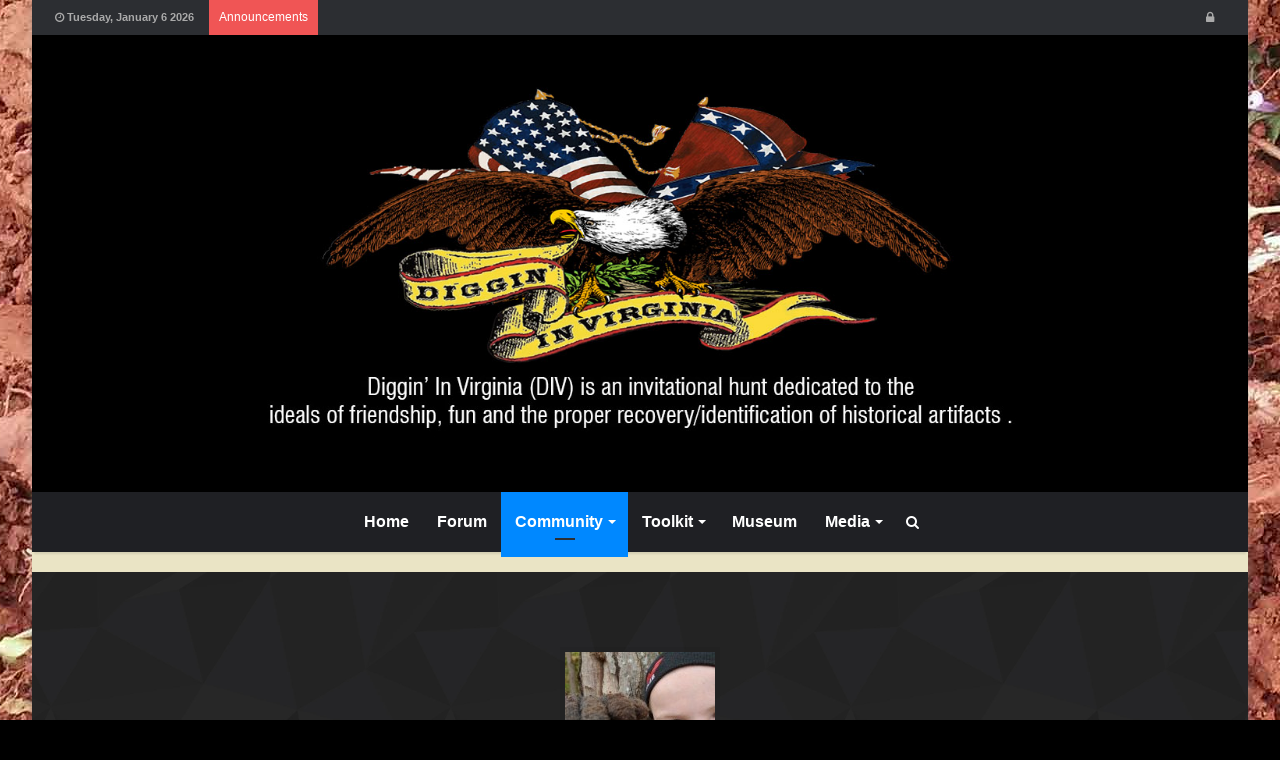

--- FILE ---
content_type: text/css
request_url: https://diggininvirginia.com/wp-content/themes/jannah_nulled/assets/css/buddypress.css
body_size: 23176
content:
/*--------------------------------------------------------------
Hello, this is the BuddyPress Nouveau stylesheet.

@version 3.0.0

----------------------------------------------------------------
>>> TABLE OF CONTENTS:
----------------------------------------------------------------
1.0 - BP Generic, Typography & Imagery

2.0 - Navigation - General
	2.1 - Navs - Object Nav / Sub Nav (item-list-tabs)
	2.2 - Pagination
	2.3 - Pages Header

3.0 - BP Lists / Loops Generic & filters
	3.1 - Activity Loop
		3.1.1 Whats New Activity
		3.1.2 - Activity Entries
		3.1.3 - Activity Comments
	3.2 - Blogs Loop
	3.3 - Groups Loop
	3.4 - Members Loop

4.0 - Directories - Members, Groups, Blogs, Register, Activation
	4.1 - Groups Creation Steps Screens
5.0 - Single Item screens: User Account & Single Group Screens
	5.1 - Item Headers: Global
		5.1.1 - item-header: Groups
		5.1.2 - item-header: User Accounts
	5.2 - Item Body: Global
		5.2.1 - item-body: Groups
			5.2.1.1 - Management settings screens
			5.2.1.2 - Group Members list
			5.2.1.3 - Group Invite list
			5.2.1.4 - Group Activity
		5.2.2 - item-body: User Accounts
			5.2.2.1 - classes, pag, filters
			5.2.2.2 - Extended Profiles
			5.2.2.3 - Groups
			5.2.2.4 - friends
			5.2.2.5 - Private Messaging Threads
			5.2.2.6 - Settings

6.0 - Forms  -  General
	6.1 - Dir Search

7.0 - Tables -  General

8.0 - Classes - Messages, Ajax, Widgets, Buttons, Tooltips

9.0 - Layout Classes.
--------------------------------------------------------------*/
/**
*-------------------------------------------------------------------------------
* @section 1.0 - BP Generic, Typography & Imagery
*-------------------------------------------------------------------------------
*/
body #buddypress .bp-list .action {
  box-sizing: border-box;
}

@media screen and (min-width: 46.8em) {
  body.buddypress .entry-header,
  body.buddypress .site-content .entry-header,
  body.buddypress .entry-content {
    max-width: none;
  }
  body.buddypress .entry-header {
    float: none;
    max-width: none;
  }
  body.buddypress .entry-content {
    float: none;
    max-width: none;
  }
  body.buddypress .site-content {
    padding-top: 2.5em;
  }
  body.buddypress #content {
    margin-top: 0;
  }
  body.buddypress #page #primary {
    max-width: none;
  }
  body.buddypress #page #primary .entry-header,
  body.buddypress #page #primary .entry-content {
    float: none;
    width: auto;
  }
}

body.buddypress .main-content h1,
body.buddypress .main-content h2,
body.buddypress .main-content h3,
body.buddypress .main-content h4,
body.buddypress .main-content h5,
body.buddypress .main-content h6 {
  clear: none;
  margin: 1em 0;
  padding: 0;
}

/* Ensure .bp-wrap encloses it's children */
.bp-wrap:before,
.bp-wrap:after {
  content: " ";
  display: table;
}

.bp-wrap:after {
  clear: both;
}

.buddypress-wrap.round-avatars .avatar {
  border-radius: 50%;
}

body.buddypress article.page > .entry-header {
  margin-bottom: 2em;
  padding: 0;
}

body.buddypress article.page > .entry-header .entry-title {
  font-size: 28px;
  font-weight: inherit;
  color: #767676;
}

@media screen and (min-width: 46.8em) {
  body.buddypress article.page > .entry-header .entry-title {
    font-size: 34px;
  }
}

.buddypress-wrap dt.section-title {
  font-size: 18px;
}

@media screen and (min-width: 46.8em) {
  .buddypress-wrap dt.section-title {
    font-size: 22px;
  }
}

.buddypress-wrap .bp-label-text,
.buddypress-wrap .message-threads {
  font-size: 12px;
}

@media screen and (min-width: 46.8em) {
  .buddypress-wrap .bp-label-text,
  .buddypress-wrap .message-threads {
    font-size: 14px;
  }
}

.buddypress-wrap .activity-header {
  font-size: 12px;
}

@media screen and (min-width: 46.8em) {
  .buddypress-wrap .activity-header {
    font-size: 14px;
  }
}

.buddypress-wrap .activity-inner {
  font-size: 16px;
}

@media screen and (min-width: 46.8em) {
  .buddypress-wrap .activity-inner {
    font-size: 14px;
  }
}

.buddypress-wrap #whats-new-post-in {
  font-size: 14px;
}

.buddypress-wrap .mini .activity-header,
.buddypress-wrap .acomment-meta {
  font-size: 13px;
}

.buddypress-wrap .dir-component-filters #activity-filter-by {
  font-size: 12px;
}

@media screen and (min-width: 46.8em) {
  .buddypress-wrap .dir-component-filters #activity-filter-by {
    font-size: 14px;
  }
}

.buddypress-wrap .bp-tables-user th {
  font-size: 12px;
}

@media screen and (min-width: 46.8em) {
  .buddypress-wrap .bp-tables-user th {
    font-size: 14px;
  }
}

.buddypress-wrap .bp-tables-user td {
  font-size: 12px;
}

@media screen and (min-width: 46.8em) {
  .buddypress-wrap .bp-tables-user td {
    font-size: 14px;
  }
}

.buddypress-wrap .profile-fields th {
  font-size: 13px;
}

@media screen and (min-width: 46.8em) {
  .buddypress-wrap .profile-fields th {
    font-size: 16px;
  }
}

.buddypress-wrap .profile-fields td {
  font-size: 12px;
}

@media screen and (min-width: 46.8em) {
  .buddypress-wrap .profile-fields td {
    font-size: 14px;
  }
}

.buddypress-wrap #notification-select {
  font-size: 12px;
}

@media screen and (min-width: 46.8em) {
  .buddypress-wrap #notification-select {
    font-size: 14px;
  }
}

/**
*-------------------------------------------------------------------------------
* @section 2.0 - Navigation - General
*-------------------------------------------------------------------------------
*/
/**
*----------------------------------------------------------
* @section 2.1 - Navs Object Nav / Sub Nav (bp-list)
*
* The main navigational elements for all BP screens
*----------------------------------------------------------
*/
.bp-navs {
  background: transparent;
  clear: both;
  overflow: hidden;
}

.bp-navs ul {
  margin: 0;
  padding: 0;
}

.bp-navs ul li {
  list-style: none;
  margin: 0;
}

.bp-navs ul li a,
.bp-navs ul li span {
  display: block;
  padding: 0 10px;
  text-decoration: none;
  line-height: 35px;
  position: relative;
}

.bp-navs ul li .count {
  background: #0088ff;
  color: #ffffff;
  border-radius: 10px;
  display: inline-block;
  line-height: 17px;
  margin-left: 4px;
  padding: 0 6px;
  text-align: center;
  font-size: 11px;
  position: absolute;
  left: 50%;
  top: 20px;
  box-shadow: 0 0 0 0 #fff;
  transition: 0.3s;
}

@media screen and (max-width: 46.8em) {
  .bp-navs ul li .count {
    position: static;
  }
}

.bp-navs ul li.selected a,
.bp-navs ul li.current a {
  color: #0088ff;
  opacity: 1;
}

.bp-navs.bp-invites-filters ul li a, .bp-navs.bp-messages-filters ul li a {
  border: 1px solid #ccc;
  display: inline-block;
}

.buddypress-wrap.bp-dir-hori-nav:not(.bp-vertical-navs) nav:not(.tabbed-links).user-subnav {
  border-top: 0;
}

.user-subnav ul li a {
  line-height: 35px;
}

.bp-dir-hori-nav:not(.bp-vertical-navs) .bp-navs.main-navs {
  border-bottom: 1px solid rgba(0, 0, 0, 0.1);
}

.bp-dir-hori-nav:not(.bp-vertical-navs) .bp-navs.main-navs ul {
  margin: 0;
  padding: 0;
  text-align: center;
  border: 0;
}

.bp-dir-hori-nav:not(.bp-vertical-navs) .bp-navs.main-navs ul li {
  margin: 2px;
  list-style: none;
  float: none;
  border: 0;
  display: inline-block;
  min-width: 80px;
}

.bp-dir-hori-nav:not(.bp-vertical-navs) .bp-navs.main-navs ul li .count {
  position: absolute;
}

.bp-dir-hori-nav:not(.bp-vertical-navs) .bp-navs.main-navs ul li a {
  opacity: 0.9;
}

.bp-dir-hori-nav:not(.bp-vertical-navs) .bp-navs.main-navs ul li a:hover,
.bp-dir-hori-nav:not(.bp-vertical-navs) .bp-navs.main-navs ul li.selected a,
.bp-dir-hori-nav:not(.bp-vertical-navs) .bp-navs.main-navs ul li.current a {
  background: transparent;
  color: #0088ff;
  opacity: 1;
}

.bp-dir-hori-nav:not(.bp-vertical-navs) .bp-navs.single-screen-navs ul {
  margin: 15px 0 0;
}

.bp-dir-hori-nav:not(.bp-vertical-navs) .main-navs.dir-navs:not(.tabbed-links) {
  border-top: 0;
}

.bp-dir-hori-nav:not(.bp-vertical-navs) .main-navs.dir-navs:not(.tabbed-links) ul li {
  float: left;
}

.bp-dir-hori-nav:not(.bp-vertical-navs) .main-navs:not(.dir-navs) a:before {
  font-family: "tiefonticon";
  content: "\e69e";
  display: block;
  font-size: 30px;
}

.bp-dir-hori-nav:not(.bp-vertical-navs) .main-navs:not(.dir-navs) #groups-all a:before,
.bp-dir-hori-nav:not(.bp-vertical-navs) .main-navs:not(.dir-navs) #members-all a:before,
.bp-dir-hori-nav:not(.bp-vertical-navs) .main-navs:not(.dir-navs) #groups-personal a:before,
.bp-dir-hori-nav:not(.bp-vertical-navs) .main-navs:not(.dir-navs) #members-personal a:before,
.bp-dir-hori-nav:not(.bp-vertical-navs) .main-navs:not(.dir-navs) #groups-create a:before,
.bp-dir-hori-nav:not(.bp-vertical-navs) .main-navs:not(.dir-navs) .activity-type-tabs a:before {
  font-family: "tiefonticon";
  content: "\e69b";
  display: block;
  font-size: 30px;
}

.bp-dir-hori-nav:not(.bp-vertical-navs) .main-navs:not(.dir-navs) #groups-create a:hover {
  text-decoration: none;
}

.bp-dir-hori-nav:not(.bp-vertical-navs) .main-navs:not(.dir-navs) #groups-create a:before {
  content: "\e6bd";
}

.bp-dir-hori-nav:not(.bp-vertical-navs) .main-navs:not(.dir-navs) #activity-favorites a:before {
  content: "\e66b";
}

.bp-dir-hori-nav:not(.bp-vertical-navs) .main-navs:not(.dir-navs) #activity-mentions a:before {
  content: "\e64a";
}

.bp-dir-hori-nav:not(.bp-vertical-navs) .main-navs:not(.dir-navs) #user-xprofile:before {
  content: "\e69c";
}

.bp-dir-hori-nav:not(.bp-vertical-navs) .main-navs:not(.dir-navs) #user-notifications:before {
  content: "\e6a7";
}

.bp-dir-hori-nav:not(.bp-vertical-navs) .main-navs:not(.dir-navs) #user-messages:before {
  content: "\e6bb";
}

.bp-dir-hori-nav:not(.bp-vertical-navs) .main-navs:not(.dir-navs) #user-friends:before,
.bp-dir-hori-nav:not(.bp-vertical-navs) .main-navs:not(.dir-navs) #members:before,
.bp-dir-hori-nav:not(.bp-vertical-navs) .main-navs:not(.dir-navs) #user-groups:before {
  content: "\e69b";
}

.bp-dir-hori-nav:not(.bp-vertical-navs) .main-navs:not(.dir-navs) #user-forums:before,
.bp-dir-hori-nav:not(.bp-vertical-navs) .main-navs:not(.dir-navs) #nav-forum:before {
  content: "\e6b3";
}

.bp-dir-hori-nav:not(.bp-vertical-navs) .main-navs:not(.dir-navs) #user-settings:before,
.bp-dir-hori-nav:not(.bp-vertical-navs) .main-navs:not(.dir-navs) #admin:before {
  content: "\e6a3";
}

.bp-dir-hori-nav:not(.bp-vertical-navs) .main-navs:not(.dir-navs) #home:before,
.bp-dir-hori-nav:not(.bp-vertical-navs) .main-navs:not(.dir-navs) #user-front:before {
  content: "\e67d";
}

.bp-dir-hori-nav:not(.bp-vertical-navs) .main-navs:not(.dir-navs) #invite:before {
  content: "\e671";
}

.bp-dir-hori-nav:not(.bp-vertical-navs) .main-navs:not(.dir-navs) #object-nav {
  margin-top: 0;
}

body.groups .bp-dir-hori-nav:not(.bp-vertical-navs) .main-navs:not(.dir-navs) #object-nav li {
  display: inline-block;
  float: none;
}

.bp-dir-hori-nav:not(.bp-vertical-navs) .main-navs:not(.dir-navs) #object-nav .loading a {
  background-position: 88% 50%;
}

@media screen and (min-width: 46.8em) {
  #group-create-tabs ol {
    margin-top: 15px;
  }
  #group-create-tabs:not(.tabbed-links) ol {
    text-align: center;
  }
  #group-create-tabs:not(.tabbed-links) li {
    display: inline-block;
    float: none;
    font-size: 15px;
  }
  #group-create-tabs:not(.tabbed-links) li:not(:last-child):after {
    font-family: 'fontawesome';
    content: '\f178';
    margin: 0 10px;
    color: #d6d6d6;
  }
  #group-create-tabs:not(.tabbed-links) a,
  #group-create-tabs:not(.tabbed-links) span {
    display: inline-block;
    color: #767676;
  }
  #group-create-tabs:not(.tabbed-links) a:first-letter,
  #group-create-tabs:not(.tabbed-links) span:first-letter {
    display: inline-block;
    font-size: 20px;
  }
  #group-create-tabs:not(.tabbed-links) li.current a {
    color: #0088ff;
  }
  #group-create-tabs:not(.tabbed-links) li.current a:hover {
    color: #006dcc;
  }
}

.main-navs.dir-navs {
  margin-bottom: 20px;
}

.main-navs.dir-navs .count {
  position: static !important;
  margin-left: 1px;
}

@media screen and (min-width: 46.8em) {
  .buddypress-wrap .main-navs.vertical li.selected a,
  .buddypress-wrap .main-navs.vertical li.current a {
    background: #555;
    color: #fafafa;
    text-decoration: none;
  }
  .buddypress-wrap.bp-dir-hori-nav:not(.bp-vertical-navs) nav:not(.tabbed-links) {
    border-bottom: 1px solid #eee;
    border-top: 1px solid #eee;
    box-shadow: 0 2px 12px 0 #fafafa;
  }
}

.buddypress-wrap .bp-subnavs li.selected a,
.buddypress-wrap .bp-subnavs li.current a {
  color: #0088ff;
  font-weight: 600;
}

@media screen and (max-width: 46.8em) {
  .buddypress-wrap:not(.bp-single-vert-nav) .bp-navs li {
    border-bottom: 1px solid rgba(0, 0, 0, 0.1);
  }
}

.buddypress-wrap:not(.bp-single-vert-nav) .main-navs > ul > li > a {
  padding: 0.5em calc(0.5em + 2px);
}

.buddypress-wrap:not(.bp-single-vert-nav) .user-subnav#subsubnav,
.buddypress-wrap:not(.bp-single-vert-nav) .group-subnav#subsubnav {
  background: none;
}

.buddypress-wrap .bp-subnavs,
.buddypress-wrap ul.subnav {
  width: 100%;
}

.buddypress-wrap .bp-subnavs {
  margin: 10px 0;
  overflow: hidden;
}

.buddypress-wrap .bp-subnavs ul li {
  margin-top: 0;
}

.buddypress-wrap ul.subnav {
  width: auto;
}

.buddypress.messages .buddypress-wrap .bp-subnavs ul.subnav {
  width: 100%;
}

.buddypress-wrap #compose-personal-li a {
  background: #0088ff;
  color: #ffffff;
  border-radius: 2px;
  text-decoration: none !important;
}

.buddypress-wrap #compose-personal-li a:hover {
  background: #006dcc;
}

@media screen and (min-width: 46.8em) {
  .buddypress-wrap #compose-personal-li {
    float: right;
  }
  .buddypress-wrap #compose-personal-li a {
    margin-bottom: 5px;
  }
}

.buddypress-wrap .bp-navs.bp-invites-nav#subnav ul li.last,
.buddypress-wrap .bp-navs.bp-invites-filters#subsubnav ul li.last,
.buddypress-wrap .bp-navs.bp-messages-filters#subsubnav ul li.last {
  margin-top: 0;
}

@media screen and (max-width: 46.8em) {
  .buddypress-wrap .single-screen-navs {
    border: 1px solid #eee;
  }
  .buddypress-wrap .single-screen-navs li {
    border-bottom: 1px solid #eee;
  }
  .buddypress-wrap .single-screen-navs li:last-child {
    border-bottom: none;
  }
  .buddypress-wrap .bp-subnavs li a {
    font-size: 14px;
  }
}

.buddypress_object_nav .bp-navs li a .count:empty,
.buddypress-wrap .bp-navs li a .count:empty {
  display: none;
}

.buddypress_object_nav .bp-navs.group-create-links ul li:not(.current),
.buddypress-wrap .bp-navs.group-create-links ul li:not(.current) {
  color: #767676;
}

.buddypress_object_nav .bp-navs.group-create-links ul li:not(.current) a,
.buddypress-wrap .bp-navs.group-create-links ul li:not(.current) a {
  color: #767676;
}

.buddypress_object_nav .bp-navs.group-create-links ul li:not(.current) a:focus, .buddypress_object_nav .bp-navs.group-create-links ul li:not(.current) a:hover,
.buddypress-wrap .bp-navs.group-create-links ul li:not(.current) a:focus,
.buddypress-wrap .bp-navs.group-create-links ul li:not(.current) a:hover {
  background: none;
  color: #333;
}

.buddypress_object_nav .bp-navs.group-create-links ul li:not(.current) a[disabled]:focus, .buddypress_object_nav .bp-navs.group-create-links ul li:not(.current) a[disabled]:hover,
.buddypress-wrap .bp-navs.group-create-links ul li:not(.current) a[disabled]:focus,
.buddypress-wrap .bp-navs.group-create-links ul li:not(.current) a[disabled]:hover {
  color: #767676;
}

.buddypress_object_nav .bp-navs.group-create-links ul li.current a,
.buddypress-wrap .bp-navs.group-create-links ul li.current a {
  text-align: center;
}

@media screen and (min-width: 46.8em) {
  .buddypress-wrap .bp-navs li {
    float: left;
  }
  .buddypress-wrap .subnav {
    float: left;
  }
  .buddypress-wrap ul.subnav {
    width: auto;
  }
  .buddypress-wrap #subsubnav .activity-search {
    float: left;
  }
  .buddypress-wrap #subsubnav .filter {
    float: right;
  }
}

@media screen and (min-width: 46.8em) {
  .bp-dir-vert-nav .bp-navs.dir-navs {
    background: none;
  }
  .bp-dir-vert-nav .bp-navs.dir-navs a .count {
    float: right;
  }
}

@media screen and (min-width: 46.8em) {
  .buddypress-wrap .tabbed-links ul,
  .buddypress-wrap .tabbed-links ol {
    border-bottom: 1px solid #ccc;
    float: none;
    margin: 20px 0 10px;
  }
  .buddypress-wrap .tabbed-links ul:before, .buddypress-wrap .tabbed-links ul:after,
  .buddypress-wrap .tabbed-links ol:before,
  .buddypress-wrap .tabbed-links ol:after {
    content: " ";
    display: block;
  }
  .buddypress-wrap .tabbed-links ul:after,
  .buddypress-wrap .tabbed-links ol:after {
    clear: both;
  }
  .buddypress-wrap .tabbed-links ul li,
  .buddypress-wrap .tabbed-links ol li {
    float: left;
    list-style: none;
    margin: 0 10px 0 0;
  }
  .buddypress-wrap .tabbed-links ul li a,
  .buddypress-wrap .tabbed-links ul li span:not(.count),
  .buddypress-wrap .tabbed-links ol li a,
  .buddypress-wrap .tabbed-links ol li span:not(.count) {
    background: none;
    border: none;
    display: block;
    padding: 4px 10px;
  }
  .buddypress-wrap .tabbed-links ul li a:focus,
  .buddypress-wrap .tabbed-links ul li a:hover,
  .buddypress-wrap .tabbed-links ol li a:focus,
  .buddypress-wrap .tabbed-links ol li a:hover {
    background: none;
  }
  .buddypress-wrap .tabbed-links ul li.current,
  .buddypress-wrap .tabbed-links ol li.current {
    border-color: #ccc #ccc #fff;
    border-style: solid;
    border-top-left-radius: 4px;
    border-top-right-radius: 4px;
    border-width: 1px;
    margin-bottom: -1px;
    padding: 0 0.5em 1px;
  }
  .buddypress-wrap .tabbed-links ul li.current a,
  .buddypress-wrap .tabbed-links ol li.current a {
    background: none;
    color: #333;
  }
  .buddypress-wrap .tabbed-links ul li.current.bp-personal-tab,
  .buddypress-wrap .tabbed-links ol li.current.bp-personal-tab {
    margin-bottom: 0;
  }
  .buddypress-wrap .bp-subnavs.tabbed-links > ul {
    margin-top: 0;
  }
  .buddypress-wrap .bp-navs.tabbed-links {
    background: none;
    margin-top: 2px;
  }
  .buddypress-wrap .bp-navs.tabbed-links ul li a {
    border-right: 0;
    font-size: inherit;
  }
  .buddypress-wrap .bp-navs.tabbed-links ul li.last {
    float: right;
    margin: 0;
  }
  .buddypress-wrap .bp-navs.tabbed-links ul li.last a {
    margin-top: -0.5em;
  }
  .buddypress-wrap .bp-navs.tabbed-links ul li a,
  .buddypress-wrap .bp-navs.tabbed-links ul li a:focus,
  .buddypress-wrap .bp-navs.tabbed-links ul li a:hover,
  .buddypress-wrap .bp-navs.tabbed-links ul li.current a,
  .buddypress-wrap .bp-navs.tabbed-links ul li.current a:focus,
  .buddypress-wrap .bp-navs.tabbed-links ul li.current a:hover {
    background: none;
    border: 0;
  }
  .buddypress-wrap .bp-navs.tabbed-links ul li a:active,
  .buddypress-wrap .bp-navs.tabbed-links ul li.current a:active {
    outline: none;
  }
}

.buddypress-wrap .dir-component-filters .filter label {
  display: inline;
}

.buddypress-wrap .subnav-filters:before,
.buddypress-wrap .subnav-filters:after {
  content: " ";
  display: table;
}

.buddypress-wrap .subnav-filters:after {
  clear: both;
}

.buddypress-wrap .subnav-filters {
  background: none;
  list-style: none;
  margin: 15px 0 0;
  padding: 0;
}

.buddypress-wrap .subnav-filters div {
  margin: 0;
}

.buddypress-wrap .subnav-filters > ul {
  float: left;
  list-style: none;
}

.buddypress-wrap .subnav-filters.bp-messages-filters ul {
  width: 100%;
}

.buddypress-wrap .subnav-filters.bp-messages-filters .messages-search {
  margin-bottom: 1em;
}

@media screen and (min-width: 46.8em) {
  .buddypress-wrap .subnav-filters.bp-messages-filters .messages-search {
    margin-bottom: 0;
  }
}

.buddypress-wrap .subnav-filters div {
  float: none;
}

.buddypress-wrap .subnav-filters div select,
.buddypress-wrap .subnav-filters div input[type="search"] {
  font-size: 13px;
}

.buddypress-wrap .subnav-filters div button.nouveau-search-submit {
  padding: 5px 0.8em 6px;
}

.buddypress-wrap .subnav-filters div button#user_messages_search_submit {
  padding: 7px 0.8em;
}

.buddypress-wrap .subnav-filters .component-filters {
  margin-top: 10px;
}

.buddypress-wrap .subnav-filters .feed {
  margin-right: 15px;
}

.buddypress-wrap .subnav-filters .last.filter label {
  display: inline;
}

.buddypress-wrap .subnav-filters .user-messages-bulk-actions .bulk-actions-wrap:before,
.buddypress-wrap .subnav-filters .user-messages-bulk-actions .bulk-actions-wrap:after {
  content: " ";
  display: table;
}

.buddypress-wrap .subnav-filters .user-messages-bulk-actions .bulk-actions-wrap:after {
  clear: both;
}

.buddypress-wrap .subnav-filters .user-messages-bulk-actions .bulk-actions-wrap.bp-show {
  display: inline-block;
}

.buddypress-wrap .subnav-filters .user-messages-bulk-actions .bulk-actions-wrap.bp-hide {
  display: none;
}

.buddypress-wrap .subnav-filters .user-messages-bulk-actions .bulk-actions {
  float: left;
}

.buddypress-wrap .subnav-filters .user-messages-bulk-actions label {
  display: inline-block;
  font-weight: 300;
  margin-right: 25px;
  padding: 5px 0;
}

.buddypress-wrap .subnav-filters .user-messages-bulk-actions div select {
  -webkit-appearance: textfield;
}

@media screen and (min-width: 32em) {
  .buddypress-wrap .subnav-filters li {
    margin-bottom: 0;
  }
  .buddypress-wrap .subnav-filters .subnav-search,
  .buddypress-wrap .subnav-filters .subnav-search form,
  .buddypress-wrap .subnav-filters .feed,
  .buddypress-wrap .subnav-filters .bp-search,
  .buddypress-wrap .subnav-filters .dir-search,
  .buddypress-wrap .subnav-filters .user-messages-bulk-actions,
  .buddypress-wrap .subnav-filters .user-messages-search,
  .buddypress-wrap .subnav-filters .group-invites-search,
  .buddypress-wrap .subnav-filters .group-act-search {
    float: left;
  }
  .buddypress-wrap .subnav-filters .last,
  .buddypress-wrap .subnav-filters .component-filters {
    float: right;
    margin-top: 0;
    width: auto;
  }
  .buddypress-wrap .subnav-filters .last select,
  .buddypress-wrap .subnav-filters .component-filters select {
    max-width: 250px;
  }
  .buddypress-wrap .subnav-filters .user-messages-search {
    float: right;
  }
}

.buddypress-wrap .subnav-filters .user-messages-bulk-actions .bulk-apply,
.buddypress-wrap .notifications-options-nav input#notification-bulk-manage {
  border: 0;
  border-radius: none;
  font-weight: 400;
  line-height: 31px;
  margin: 0 10px;
  padding: 3px 10px;
  text-align: center;
  text-transform: none;
  width: auto;
  background: #91cc2c;
  color: #fff;
}

.buddypress-wrap .subnav-filters .user-messages-bulk-actions .bulk-apply:hover,
.buddypress-wrap .notifications-options-nav input#notification-bulk-manage:hover {
  background: #82b727;
}

.buddypress-wrap .subnav-filters .user-messages-bulk-actions .bulk-apply span,
.buddypress-wrap .notifications-options-nav input#notification-bulk-manage span {
  vertical-align: middle;
}

.buddypress-wrap .notifications-options-nav input#notification-bulk-manage {
  line-height: 29px;
}

.buddypress-wrap .group-subnav-filters .group-invites-search {
  margin-bottom: 1em;
}

.buddypress-wrap .group-subnav-filters .last {
  text-align: center;
}

/**
*----------------------------------------------------------
* @section 2.2 - Pagination
*----------------------------------------------------------
*/
.buddypress-wrap .bp-pagination {
  display: -webkit-flex;
  display: -ms-flexbox;
  display: flex;
  -webkit-justify-content: space-between;
      -ms-flex-pack: justify;
          justify-content: space-between;
  -webkit-align-items: center;
      -ms-flex-align: center;
          align-items: center;
  background: transparent;
  border: 0;
  color: #767676;
  float: left;
  font-size: small;
  margin: 0;
  padding: 0.5em 0;
  position: relative;
  width: 100%;
}

.buddypress-wrap .bp-pagination .pag-count {
  float: left;
}

.buddypress-wrap .bp-pagination .bp-pagination-links {
  float: right;
}

.buddypress-wrap .bp-pagination .bp-pagination-links span,
.buddypress-wrap .bp-pagination .bp-pagination-links a {
  line-height: 32px;
  padding: 0 15px;
  border: 1px solid rgba(0, 0, 0, 0.1);
  border-radius: 2px;
  display: inline-block;
  overflow: hidden;
}

.buddypress-wrap .bp-pagination .bp-pagination-links .current {
  background-color: #0088ff;
  color: #ffffff;
  border-color: transparent;
}

.buddypress-wrap .bp-pagination .bp-pagination-links a:focus,
.buddypress-wrap .bp-pagination .bp-pagination-links a:hover {
  opacity: 1;
}

.buddypress-wrap .bp-pagination p {
  margin: 0;
}

.buddypress-wrap .bp-pagination.top {
  margin-top: 15px;
  border-bottom: 1px solid #eaeaea;
}

/**
*----------------------------------------------------------
* @section 2.3 - Pages Header
*----------------------------------------------------------
*/
header.buddypress-header-outer {
  background: #F7F7F7;
  border-bottom: 1px solid rgba(0, 0, 0, 0.1);
  padding: 25px 0;
}

header.buddypress-header-outer #breadcrumb {
  margin-top: 25px;
}

header.buddypress-header-outer .entry-header {
  padding: 10px 0;
  margin-bottom: 0;
  border-width: 0;
}

header.buddypress-header-outer .entry-header h1 {
  margin-bottom: 0;
}

@media only screen and (max-width: 768px) {
  header.buddypress-header-outer {
    padding-top: 0;
  }
}

.dark-skin header.buddypress-header-outer {
  background-color: #1f2024;
}

/**
*-------------------------------------------------------------------------------
* @section 3.0 - BP Lists / Loops Generic
*-------------------------------------------------------------------------------
*/
.bp-list:before,
.bp-list:after {
  content: " ";
  display: table;
}

.bp-list:after {
  clear: both;
}

.bp-list {
  box-sizing: border-box;
  clear: both;
  list-style: none;
  margin: 20px 0 0;
  padding: 0.5em 0;
  width: 100%;
}

.bp-list .activity:not(.ajax-loaded) .activity-list li,
.bp-list #groups-dir-list:not(.ajax-loaded) #groups-list li,
.bp-list #members-dir-list:not(.ajax-loaded) #members-list li {
  opacity: 0;
}

.bp-list .activity-list .load-more + li,
.bp-list .activity-list .load-more + li ~ li,
.bp-list .activity-list li.just-posted {
  opacity: 1 !important;
}

.bp-list li:after {
  content: " ";
  display: table;
  clear: both;
}

.bp-list li {
  list-style: none;
  margin: 10px 0;
  padding: 0.5em 0;
  position: relative;
}

.bp-list li .item-avatar {
  text-align: center;
}

.bp-list li .item-avatar img.avatar {
  display: inline;
  width: 50px;
}

.bp-list li .activity-content {
  border-bottom: 1px solid #eaeaea;
}

.bp-list li .item .item-avatar,
.bp-list li .item .list-title,
.bp-list li .item .item-meta,
.bp-list li .item .group-details {
  text-align: center;
}

.bp-list li .item .list-title {
  clear: none;
  font-size: 13px;
  font-weight: 400;
  line-height: 1.1;
  margin: 0 auto;
}

@media screen and (min-width: 46.8em) {
  .bp-list li .item .list-title {
    font-size: 16px;
  }
}

.bp-list li .item li.generic-button {
  padding: 0;
}

.bp-list li .meta,
.bp-list li .item-meta {
  color: #737373;
  font-size: 12px;
  margin-bottom: 10px;
  margin-top: 10px;
}

.bp-list li .last-post {
  text-align: center;
}

.bp-list li .action {
  margin: 0;
  text-align: center;
}

.bp-list li .action .generic-button {
  display: inline-block;
  font-size: 12px;
  margin: 0 10px 0 0;
}

.bp-list li .action div.generic-button {
  margin: 10px 0;
}

@media screen and (min-width: 46.8em) {
  .bp-list li .item .item-avatar,
  .bp-list li .item .list-title,
  .bp-list li .item .item-meta,
  .bp-list li .item .group-details {
    text-align: start;
  }
  .bp-list li .item-avatar {
    float: left;
    margin-right: 15px;
  }
  .bp-list li .item {
    margin: 0;
    overflow: hidden;
  }
  .bp-list li .group-desc,
  .bp-list li .user-update,
  .bp-list li .last-post {
    clear: none;
    overflow: hidden;
    width: auto;
  }
  .bp-list li .action {
    clear: left;
    padding: 0;
    text-align: left;
  }
  .bp-list li .action li.generic-button {
    margin-right: 0;
  }
  .bp-list li .action div.generic-button {
    margin: 0 0 10px;
  }
  .bp-list li .generic-button {
    display: block;
    margin: 0 0 5px 0;
  }
}

.buddypress-wrap .groups-list:not(.grid) li:not(:last-child) .item,
.buddypress-wrap .members-list:not(.grid) li:not(:last-child) .item,
.buddypress-wrap .members-group-list:not(.grid) li:not(:last-child) .item {
  margin-right: 0;
  padding-bottom: 1em;
  border-bottom: 1px solid rgba(0, 0, 0, 0.1);
}

@media screen and (min-width: 32em) {
  #activity-stream {
    clear: both;
    padding-top: 1em;
  }
}

.activity-list.bp-list .activity-item {
  margin: 0;
}

.activity-list.bp-list li:first-child {
  margin-top: 0;
}

.friends-list {
  list-style-type: none;
}

.friends-request-list .item-title,
.membership-requests-list .item-title {
  text-align: center;
}

.friends-request-list li .list-wrap,
.membership-requests-list li .list-wrap {
  width: 100%;
}

@media screen and (min-width: 46.8em) {
  .friends-request-list li,
  .membership-requests-list li {
    display: -webkit-flex;
    display: -moz-flex;
    display: -ms-flex;
    display: -o-flex;
    display: -ms-flexbox;
    display: flex;
    -webkit-flex-flow: row nowrap;
    -ms-flex-flow: row nowrap;
    -o-flex-flow: row nowrap;
    flex-flow: row nowrap;
  }
  .friends-request-list li .item,
  .membership-requests-list li .item {
    -webkit-flex: 1 1 auto;
    -moz-flex: 1 1 auto;
    -ms-flex: 1 1 auto;
    -o-flex: 1 1 auto;
    flex: 1 1 auto;
  }
  .friends-request-list li .action,
  .membership-requests-list li .action {
    text-align: right;
  }
  .friends-request-list li .item-title,
  .membership-requests-list li .item-title {
    font-size: 22px;
    text-align: left;
  }
  .friends-request-list li .item-title h3,
  .membership-requests-list li .item-title h3 {
    margin: 0;
  }
}

#notifications-user-list {
  clear: both;
  padding-top: 1em;
}

@media screen and (min-width: 46.8em) {
  body:not(.logged-in) .bp-list .item {
    margin-right: 0;
  }
}

.activity-permalink .item-list,
.activity-permalink .item-list li.activity-item {
  border: 0;
}

/**
*----------------------------------------------------------
* @section 3.1 - Activity Loop
*----------------------------------------------------------
*/
/**
*-----------------------------------------------------
* @section 3.1.1 - Activity Whats New
*-----------------------------------------------------
*/
.item-body .activity-update-form .activity-form {
  margin: 0;
  padding: 0;
}

.activity-update-form {
  overflow: hidden;
  margin: 15px 0;
}

.activity-update-form #whats-new-avatar {
  margin: 10px 0;
  text-align: center;
}

.activity-update-form #whats-new-avatar img {
  box-shadow: none;
  display: inline-block;
}

.activity-update-form #whats-new-content {
  padding: 0 0 10px 0;
}

.activity-update-form #whats-new-textarea textarea {
  box-sizing: border-box;
  color: #333;
  font-family: inherit;
  font-size: medium;
  height: 2.2em;
  line-height: 1.4;
  padding: 6px;
  width: 100%;
}

.activity-update-form #whats-new-textarea textarea:focus {
  box-shadow: 0 0 6px 0 #d6d6d6;
}

.activity-update-form #whats-new-post-in-box {
  overflow: hidden;
}

.activity-update-form #whats-new-post-in-box select {
  border: 1px solid rgba(0, 0, 0, 0.1);
  -webkit-appearance: none;
  padding: 0 10px;
  margin-bottom: 10px;
  height: 30px;
  line-height: 30px;
  width: 100%;
}

.activity-update-form #whats-new-post-in-box-items {
  list-style: none;
  margin: 0 0 10px 0;
  overflow: hidden;
  width: 100%;
}

.activity-update-form #whats-new-post-in-box-items #activity-autocomplete {
  padding: 0.3em 1em;
  width: 100%;
  height: 30px;
  line-height: 30px;
}

.activity-update-form #whats-new-post-in-box-items li {
  height: 30px;
  line-height: 30px;
}

.activity-update-form #whats-new-post-in-box-items .bp-activity-object {
  border: 1px solid rgba(0, 0, 0, 0.1);
  margin-top: 5px;
  display: -ms-flexbox;
  display: -webkit-flex;
  display: flex;
  -ms-flex-align: center;
  -webkit-align-items: center;
  align-items: center;
  padding: 0.3em;
}

.activity-update-form #whats-new-post-in-box-items .bp-activity-object .avatar {
  width: 20px;
}

.activity-update-form #whats-new-post-in-box-items .bp-activity-object span {
  padding-left: 10px;
  vertical-align: middle;
  -webkit-flex-grow: 1;
      -ms-flex-positive: 1;
          flex-grow: 1;
  white-space: nowrap;
}

.activity-update-form #whats-new-post-in-box-items .bp-activity-object:focus, .activity-update-form #whats-new-post-in-box-items .bp-activity-object:hover {
  background: #eaeaea;
  cursor: pointer;
}

.activity-update-form #whats-new-post-in-box-items .bp-activity-object.selected {
  border: 1px solid #d6d6d6;
  margin-top: 0;
}

.activity-update-form #whats-new-post-in-box-items .bp-activity-object .bp-remove-item {
  padding: 0;
  border-radius: 50%;
  width: 20px;
  height: 20px;
  line-height: 20px;
  text-align: center;
  display: inline-block;
  margin-left: 10px;
}

.activity-update-form #whats-new-submit {
  margin: 0 0 10px;
}

.activity-update-form #whats-new-submit input {
  font-size: 14px;
  line-height: inherit;
  margin-bottom: 10px;
  padding: 0.3em 10px;
  text-align: center;
  width: 100%;
}

@media screen and (min-width: 46.8em) {
  .activity-update-form #whats-new-post-in-box {
    float: left;
    width: 55%;
  }
  .activity-update-form #whats-new-post-in-box select {
    width: auto;
    float: left;
    margin-right: 4%;
  }
  .activity-update-form #whats-new-post-in-box-items {
    float: left;
    width: 54%;
  }
  .activity-update-form #whats-new-submit {
    float: right;
  }
  .activity-update-form #whats-new-avatar {
    display: block;
    float: left;
    margin: 0;
  }
  .activity-update-form #whats-new-content,
  .activity-update-form #whats-new-post-in-box {
    margin-left: 70px;
  }
  .activity-update-form #whats-new-submit input {
    margin-bottom: 0;
    margin-left: 10px;
    width: auto;
    float: right;
  }
}

.activity-update-form #message {
  float: left;
  width: 100%;
}

/**
*-----------------------------------------------------
* @section 3.1.2 - Activity Entries
*-----------------------------------------------------
*/
.activity-list .activity-item {
  list-style: none;
  padding: 1em 0;
}

.activity-list .activity-item:first-child {
  padding-top: 0;
}

.activity-list .activity-item:not(.load-more):before {
  content: "";
  width: 1px;
  height: 100%;
  position: absolute;
  z-index: 1;
  left: 15px;
  top: 0;
  background-color: rgba(0, 0, 0, 0.1);
}

.activity-list .activity-item.has-comments {
  padding-bottom: 1em;
}

.activity-list .activity-item div.item-avatar {
  float: left;
  position: relative;
  margin-right: 10px;
  z-index: 2;
  width: 30px;
  height: 30px;
  color: #ffff;
  box-shadow: 0 0 0 3px;
}

@media screen and (min-width: 46.8em) {
  .activity-list .activity-item:not(.load-more):before {
    left: 25px;
  }
  .activity-list .activity-item div.item-avatar {
    margin: 0 15px 0 0;
    box-shadow: 0 0 0 13px;
    width: 50px;
    height: 50px;
  }
}

.activity-list .activity-item.mini {
  font-size: 85%;
  position: relative;
}

.activity-list .activity-item.mini .activity-avatar {
  width: 25px;
  height: 25px;
  margin-left: 40px;
  box-shadow: none;
}

.activity-list .activity-item.mini .activity-avatar img.avatar,
.activity-list .activity-item.mini .activity-avatar img.FB_profile_pic {
  /* stylelint-disable-line selector-class-pattern */
  height: 25px;
  width: 25px;
}

.activity-list .activity-item.new_forum_post .activity-inner, .activity-list .activity-item.new_forum_topic .activity-inner {
  border-left: 2px solid #eaeaea;
  margin-left: 10px;
  padding-left: 1em;
}

.activity-list .activity-item.newest_mentions_activity, .activity-list .activity-item.newest_friends_activity, .activity-list .activity-item.newest_groups_activity, .activity-list .activity-item.newest_blogs_activity {
  background: rgba(31, 179, 221, 0.1);
}

.activity-list .activity-item .activity-inreplyto {
  color: #767676;
  font-size: 13px;
}

.activity-list .activity-item .activity-inreplyto > p {
  display: inline;
  margin: 0;
}

.activity-list .activity-item .activity-inreplyto blockquote,
.activity-list .activity-item .activity-inreplyto .activity-inner {
  background: none;
  border: 0;
  display: inline;
  margin: 0;
  overflow: hidden;
  padding: 0;
}

.activity-list .activity-item .activity-header {
  margin: 0 auto;
}

.activity-list .activity-item .activity-header a,
.activity-list .activity-item .activity-header img {
  display: inline;
}

.activity-list .activity-item .activity-header .avatar {
  display: inline-block;
  margin: 0 5px;
  vertical-align: bottom;
}

.activity-list .activity-item .activity-header .time-since {
  font-size: 12px;
  color: #9c9c9c;
  text-decoration: none;
  display: block;
}

.activity-list .activity-item .activity-header .time-since:hover {
  color: #767676;
  cursor: pointer;
  text-decoration: underline;
}

.activity-list .activity-item .activity-content {
  margin-left: 40px;
  padding-bottom: 0.5em;
}

.activity-list .activity-item .activity-content .activity-header,
.activity-list .activity-item .activity-content .comment-header {
  color: #767676;
}

.activity-list .activity-item .activity-content .activity-inner,
.activity-list .activity-item .activity-content blockquote {
  margin: 15px 0 10px;
  overflow: hidden;
}

.activity-list .activity-item .activity-content p {
  margin: 0;
}

.activity-list .activity-item .activity-content .activity-inner img {
  margin-top: 10px;
}

.activity-list .activity-item .activity-inner p {
  word-wrap: break-word;
}

.activity-list .activity-item .activity-read-more {
  margin-left: 1em;
  white-space: nowrap;
  display: block;
  margin: 10px 0 1px;
}

.activity-list .activity-item .activity-read-more a {
  border-radius: 2px;
}

.activity-list .activity-item ul.activity-meta {
  margin: 0;
  padding-left: 0;
}

.activity-list .activity-item ul.activity-meta li {
  border: 0;
  display: inline-block;
}

.activity-list .activity-item .activity-meta.action {
  border: 1px solid transparent;
  padding: 2px;
  position: relative;
  text-align: left;
}

.activity-list .activity-item .activity-meta.action div.generic-button {
  margin: 0;
}

.activity-list .activity-item .activity-meta.action .button {
  background: transparent;
}

.activity-list .activity-item .activity-meta.action a {
  padding: 1px 8px;
}

.activity-list .activity-item .activity-meta.action .button:focus,
.activity-list .activity-item .activity-meta.action .button:hover {
  background: none;
}

.activity-list .activity-item .activity-meta.action .button:before,
.activity-list .activity-item .activity-meta.action .icons:before {
  font-family: dashicons;
  font-size: 14px;
  vertical-align: middle;
}

.activity-list .activity-item .activity-meta.action .acomment-reply.button:before {
  content: "\f101";
}

.activity-list .activity-item .activity-meta.action .view:before {
  content: "\f125";
}

.activity-list .activity-item .activity-meta.action .fav:before {
  content: "\f154";
}

.activity-list .activity-item .activity-meta.action .unfav:before {
  content: "\f155";
  color: #0088ff;
}

.activity-list .activity-item .activity-meta.action .delete-activity:before {
  content: "\f153";
}

.activity-list .activity-item .activity-meta.action .delete-activity:hover {
  color: #800;
}

.activity-list .activity-item .activity-meta.action .button {
  border: 0;
  box-shadow: none;
}

.activity-list .activity-item .activity-meta.action .button span {
  background: none;
  color: #555;
  font-weight: 700;
}

@media screen and (min-width: 46.8em) {
  .activity-list .activity-item > .activity-content > .activity-meta.action {
    position: absolute;
    top: -5px;
    right: 0;
  }
}

@media screen and (min-width: 46.8em) {
  .activity-list .activity-item .activity-content {
    margin: 0 0 0 70px;
    position: relative;
  }
  .activity-list .activity-item .activity-content:after {
    clear: both;
    content: "";
    display: table;
  }
  .activity-list .activity-item .activity-header {
    margin: 0 110px 0 0;
    width: auto;
  }
}

.buddypress-wrap .activity-list .load-more,
.buddypress-wrap .activity-list .load-newest {
  margin: 15px 0 0;
  padding: 0;
}

.buddypress-wrap .activity-list .load-more a,
.buddypress-wrap .activity-list .load-newest a {
  text-align: center;
  background: #0088ff;
  color: #ffffff;
  font-size: 110%;
  display: block;
  height: 40px;
  line-height: 40px;
  transition: background-color 0.3s;
}

.buddypress-wrap .activity-list .load-more a:hover,
.buddypress-wrap .activity-list .load-newest a:hover {
  background: #006dcc;
  color: #ffffff;
}

.buddypress-wrap .activity-list .load-more .spinner-circle,
.buddypress-wrap .activity-list .load-newest .spinner-circle {
  top: -10px;
  left: -10px;
  height: 20px;
  width: 20px;
  clip: rect(0, 20px, 20px, 10px);
}

.buddypress-wrap .activity-list .load-more .spinner-circle:after,
.buddypress-wrap .activity-list .load-newest .spinner-circle:after {
  left: 0;
  top: 0;
  height: 20px;
  width: 20px;
  clip: rect(0, 20px, 20px, 10px);
}

.buddypress-wrap .activity-list .load-more .spinner,
.buddypress-wrap .activity-list .load-newest .spinner {
  width: 3.1em;
}

.buddypress-wrap .activity-list .load-more .spinner > div,
.buddypress-wrap .activity-list .load-newest .spinner > div {
  width: 0.7em;
  height: 0.7em;
}

.buddypress-wrap .activity-list .load-newest {
  margin-bottom: 15px;
}

body.activity-permalink .activity-list li {
  border-width: 1px;
  padding: 1em 0 0 0;
}

body.activity-permalink .activity-list li:first-child {
  padding-top: 0;
}

body.activity-permalink .activity-list li.has-comments {
  padding-bottom: 0;
}

body.activity-permalink .activity-list .activity-avatar {
  width: auto;
}

body.activity-permalink .activity-list .activity-avatar a {
  display: block;
}

body.activity-permalink .activity-list .activity-avatar img {
  max-width: 100%;
}

body.activity-permalink .activity-list .activity-content {
  border: 0;
  font-size: 100%;
  line-height: 1.5;
  padding-bottom: 0;
}

body.activity-permalink .activity-list .activity-content .activity-header {
  margin: 0;
  padding: 0.5em 0 0 0;
  text-align: center;
  width: 100%;
}

body.activity-permalink .activity-list .activity-content .activity-inner,
body.activity-permalink .activity-list .activity-content blockquote {
  margin-left: 0;
  margin-top: 10px;
}

body.activity-permalink .activity-list .activity-meta {
  margin: 10px 0 10px;
}

body.activity-permalink .activity-list .activity-comments {
  margin-bottom: 10px;
}

@media screen and (min-width: 46.8em) {
  body.activity-permalink .activity-list .activity-avatar {
    left: -20px;
    margin-right: 0;
    position: relative;
    top: -20px;
  }
  body.activity-permalink .activity-list .activity-content {
    margin-right: 10px;
  }
  body.activity-permalink .activity-list .activity-content .activity-header p {
    text-align: left;
  }
}

/**
*-----------------------------------------------------
* @section 3.1.3 - Activity Comments
*-----------------------------------------------------
*/
.buddypress-wrap .activity-comments {
  clear: both;
  margin: 0 0 0 70px;
  overflow: hidden;
  position: relative;
  width: auto;
}

@media screen and (max-width: 46.8em) {
  .buddypress-wrap .activity-comments {
    margin-left: 40px;
  }
}

.buddypress-wrap .activity-comments ul {
  clear: both;
  list-style: none;
  margin: 10px 0 0;
  padding: 0;
}

.buddypress-wrap .activity-comments ul li {
  border-top: 1px solid #eee;
  border-bottom: 0;
  padding: 1em 0 0;
  margin: 20px 0;
}

.buddypress-wrap .activity-comments ul li ul {
  margin-left: 5%;
}

.buddypress-wrap .activity-comments ul li:first-child {
  border-top: 0;
}

.buddypress-wrap .activity-comments ul li:last-child {
  margin-bottom: 0;
}

.buddypress-wrap .activity-comments div.acomment-avatar {
  width: auto;
  box-shadow: none;
}

.buddypress-wrap .activity-comments div.acomment-avatar img {
  border-width: 1px;
  float: left;
  height: 25px;
  max-width: none;
  width: 25px;
}

.buddypress-wrap .activity-comments .acomment-meta,
.buddypress-wrap .activity-comments .acomment-content p {
  font-size: 13px;
}

.buddypress-wrap .activity-comments .acomment-meta {
  color: #555;
  overflow: hidden;
}

.buddypress-wrap .activity-comments .acomment-content {
  border: solid #eaeaea;
  border-width: 0 0 0 3px;
  margin: 15px 0 0 40px;
  padding-left: 15px;
  border-radius: 0;
}

.buddypress-wrap .activity-comments .acomment-content p {
  margin-bottom: 0.5em;
}

.buddypress-wrap .activity-comments .acomment-options {
  float: left;
  margin: 10px 0 10px 20px;
}

.buddypress-wrap .activity-comments .acomment-options a {
  color: #767676;
  font-size: 14px;
}

.buddypress-wrap .activity-comments .acomment-options a:focus, .buddypress-wrap .activity-comments .acomment-options a:hover {
  color: inherit;
}

.buddypress-wrap .activity-comments .activity-meta.action {
  background: none;
  margin-top: 15px;
  margin-left: 35px;
}

.buddypress-wrap .activity-comments .activity-meta.action button {
  font-size: 14px;
  font-weight: 400;
  text-transform: none;
}

.buddypress-wrap .activity-comments .activity-meta.action .acomment-delete:not(:hover) {
  background-color: #a3a3a3;
}

.buddypress-wrap .activity-comments .show-all button {
  font-size: 14px;
  text-decoration: underline;
  padding-left: 0.5em;
}

.buddypress-wrap .activity-comments .show-all button span {
  text-decoration: none;
}

.buddypress-wrap .activity-comments .show-all button:hover span, .buddypress-wrap .activity-comments .show-all button:focus span {
  color: #5087e5;
}

.buddypress-wrap .mini .activity-comments {
  clear: both;
  margin-top: 0;
}

body.activity-permalink .activity-comments {
  background: none;
  width: auto;
}

body.activity-permalink .activity-comments > ul {
  padding: 0 0.5em 0 1em;
}

body.activity-permalink .activity-comments ul li > ul {
  margin-top: 10px;
}

form.ac-form {
  display: none;
  padding: 2em 1em 1em;
}

form.ac-form .ac-reply-avatar {
  float: left;
  margin-right: 10px;
  width: 35px;
}

form.ac-form .ac-reply-avatar img {
  border: 1px solid #eee;
}

form.ac-form .ac-reply-content {
  color: #767676;
  padding-left: 4em;
}

form.ac-form .ac-reply-content a {
  text-decoration: none;
}

form.ac-form .ac-reply-content .ac-textarea {
  margin-bottom: 10px;
  overflow: hidden;
}

form.ac-form .ac-reply-content .ac-textarea textarea {
  background: transparent;
  box-shadow: none;
  color: #555;
  font-family: inherit;
  font-size: 100%;
  height: 60px;
  margin: 0;
  outline: none;
  padding: 0.5em;
  width: 100%;
  display: block;
}

form.ac-form .ac-reply-content .ac-textarea textarea:focus {
  box-shadow: 0 0 6px #d6d6d6;
}

form.ac-form .ac-reply-content input[type="submit"] {
  padding: 4px 15px;
}

.activity-comments li form.ac-form {
  clear: both;
  margin-right: 15px;
}

.activity-comments form.root {
  margin-left: 0;
}

/**
*----------------------------------------------------------
* @section 3.2 - Blogs Loop
*----------------------------------------------------------
*/
@media screen and (min-width: 46.8em) {
  .buddypress-wrap .blogs-list li .item-block {
    float: none;
    width: auto;
  }
  .buddypress-wrap .blogs-list li .item-meta {
    clear: left;
    float: none;
  }
}

@media screen and (min-width: 46.8em) {
  .buddypress-wrap .bp-dir-vert-nav .blogs-list .list-title {
    width: auto;
  }
}

/**
*----------------------------------------------------------
* @section 3.2 - Groups Loop
*----------------------------------------------------------
*/
.buddypress-wrap .groups-list li .list-title {
  text-align: center;
}

.buddypress-wrap .groups-list li .group-details {
  clear: left;
}

.buddypress-wrap .groups-list li .group-desc {
  font-size: 11px;
  color: #737373;
  font-style: italic;
  margin: 0 0 10px;
}

@media screen and (min-width: 46.8em) {
  .buddypress-wrap .groups-list li .group-desc {
    font-size: 13px;
  }
}

.buddypress-wrap .groups-list li p {
  margin: 0 0 0.5em;
}

@media screen and (min-width: 46.8em) {
  .buddypress-wrap .groups-list li .list-title,
  .buddypress-wrap .groups-list li .item-meta {
    text-align: left;
    width: auto;
  }
  .buddypress-wrap .groups-list li .item-meta,
  .buddypress-wrap .groups-list li .last-activity {
    display: inline-block;
  }
  .buddypress-wrap .groups-list li .last-activity:before {
    content: '/';
    padding: 0 3px;
  }
}

.buddypress-wrap .groups-list li.group-no-avatar div.group-desc {
  margin-left: 0;
}

.buddypress-wrap .mygroups .groups-list.grid .wrap {
  min-height: 450px;
  padding-bottom: 0;
}

@media screen and (min-width: 46.8em) {
  .buddypress-wrap .groups-list.grid.three .group-desc, .buddypress-wrap .groups-list.grid.four .group-desc {
    font-size: 14px;
  }
}

@media screen and (min-width: 46.8em) {
  .buddypress .bp-vertical-navs .groups-list .item-avatar {
    margin-right: 3%;
    width: 15%;
  }
}

/**
*----------------------------------------------------------
* @section 3.2 - Members Loop
*----------------------------------------------------------
*/
.buddypress-wrap .members-list li .members-meta.action .generic-button {
  display: -webkit-flex;
  display: -ms-flexbox;
  display: flex;
  width: 100%;
  -webkit-justify-content: center;
      -ms-flex-pack: center;
          justify-content: center;
}

.buddypress-wrap .members-list li .member-name {
  margin-bottom: 10px;
}

.buddypress-wrap .members-list li .user-update {
  background: rgba(0, 0, 0, 0.05);
  border-radius: 2px;
  background-clip: padding-box;
  color: #737373;
  font-style: italic;
  font-size: 11px;
  margin: 15px 0 0;
  padding: 1em;
}

@media screen and (min-width: 46.8em) {
  .buddypress-wrap .members-list li .user-update {
    font-size: 13px;
  }
}

.buddypress-wrap .members-list li .user-update .activity-read-more {
  display: block;
  font-size: 12px;
  font-style: normal;
  margin-top: 10px;
  padding-left: 2px;
}

@media screen and (min-width: 46.8em) {
  .buddypress-wrap .members-list li .last-activity {
    clear: left;
    margin-top: -10px;
  }
}

@media screen and (min-width: 46.8em) {
  .buddypress-wrap .members-group-list li .joined {
    clear: left;
    float: none;
  }
}

@media screen and (min-width: 32em) {
  body:not(.logged-in) .members-list .user-update {
    width: 96%;
  }
}

/**
*-------------------------------------------------------------------------------
* @section 4.0 - Directories
*-------------------------------------------------------------------------------
*/
.register-page .register-section {
  box-sizing: border-box;
}

.register-page .signup-form {
  margin-top: 20px;
}

.register-page .signup-form .default-profile input {
  margin-bottom: 20px;
  width: 100%;
}

.register-page .signup-form label,
.register-page .signup-form legend {
  margin: 10px 0 0;
}

.register-page .signup-form .editfield {
  margin: 15px 0;
}

.register-page .signup-form .editfield fieldset {
  border-width: 0;
  padding: 0;
}

.register-page .signup-form .editfield fieldset legend {
  margin: 0 0 5px;
  text-indent: 0;
}

.register-page .signup-form .editfield .field-visibility-settings {
  padding: 0.5em;
}

.register-page .signup-form .editfield .field-visibility-settings fieldset {
  margin: 0 0 10px;
  border-width: 1px;
  padding: 0.35em 0.625em 0.75em;
}

.register-page .signup-form #signup-avatar img {
  margin: 0 15px 10px 0;
}

.register-page .signup-form .password-entry,
.register-page .signup-form .password-entry-confirm {
  border: 1px solid #eee;
}

@media screen and (min-width: 46.8em) {
  .buddypress-wrap .register-page .layout-wrap {
    display: -webkit-flex;
    display: -ms-flexbox;
    display: flex;
    -webkit-flex-flow: row wrap;
        -ms-flex-flow: row wrap;
            flex-flow: row wrap;
    -webkit-justify-content: space-around;
        -ms-flex-pack: distribute;
            justify-content: space-around;
  }
  .buddypress-wrap .register-page .layout-wrap .default-profile {
    -webkit-flex: 1;
        -ms-flex: 1;
            flex: 1;
    padding-right: 2em;
  }
  .buddypress-wrap .register-page .layout-wrap .blog-details {
    -webkit-flex: 1;
        -ms-flex: 1;
            flex: 1;
    padding-left: 2em;
  }
  .buddypress-wrap .register-page .submit {
    clear: both;
  }
}

@media screen and (min-width: 46.8em) {
  .buddypress-wrap.extended-default-reg .register-page .default-profile {
    -webkit-flex: 1;
        -ms-flex: 1;
            flex: 1;
    padding-right: 1em;
  }
  .buddypress-wrap.extended-default-reg .register-page .extended-profile {
    -webkit-flex: 2;
        -ms-flex: 2;
            flex: 2;
    padding-left: 1em;
  }
  .buddypress-wrap.extended-default-reg .register-page .blog-details {
    -webkit-flex: 1 100%;
        -ms-flex: 1 100%;
            flex: 1 100%;
  }
}

/**
*----------------------------------------------------------
* @section 4.1 - Groups Creation Steps
*----------------------------------------------------------
*/
.bp-subhead {
  display: none;
}

#group-create-body {
  padding: 0 0.5em 0.5em;
  margin-top: 0;
}

#group-create-body .avatar-nav-items {
  margin-top: 15px;
}

#group-create-body fieldset {
  margin-top: 20px;
}

#group-create-body #header-cover-image {
  position: static;
  height: 200px;
  margin-bottom: 15px;
}

/**
*-------------------------------------------------------------------------------
* @section 5.0 - Single Item screens: Groups, Users
*-------------------------------------------------------------------------------
*/
/**
*-----------------------------------------------------------
* @subsection 5.1 - Item Header Global
*-----------------------------------------------------------
*/
#buddypress #item-header-avatar {
  width: 100%;
}

#buddypress #item-header-avatar img {
  float: none;
  display: inline-block;
  margin: 0 0 20px;
  box-shadow: 0 0 0 5px rgba(0, 0, 0, 0.05);
}

#buddypress #item-header-content {
  width: 100%;
}

#buddypress #item-header-content p {
  display: inline-block;
}

#buddypress #item-header-content p.activity {
  text-decoration: underline;
  color: rgba(255, 255, 255, 0.7);
}

#buddypress #item-header-content,
#buddypress #item-actions,
#buddypress .desc-wrap > .group-description {
  color: #ffffff;
  text-shadow: 0 0 4px rgba(0, 0, 0, 0.6);
}

#buddypress #item-meta {
  overflow: hidden;
  margin: 15px 0 0 0;
  padding: 0 30px;
}

#buddypress #item-meta p {
  margin: 10px 0 0;
}

#buddypress #latest-update a {
  color: #0088ff;
  font-size: 80%;
}

#buddypress #latest-update a:before {
  content: " - ";
}

#buddypress #item-actions {
  margin-bottom: 30px;
}

#buddypress #item-actions h3,
#buddypress #item-actions h2 {
  font-size: 14px;
  font-weight: normal;
  display: inline-block;
  margin: 10px;
  line-height: 30px;
}

#buddypress #item-actions ul {
  display: inline-block;
  margin: 0;
  vertical-align: middle;
}

#buddypress #item-actions ul li {
  margin: 0;
}

#buddypress #item-actions ul img {
  border-radius: 50%;
}

#buddypress #item-header h2 {
  line-height: 120%;
  margin: 0 0 5px 0;
  direction: ltr;
}

#buddypress #item-header h2 a {
  color: #767676;
  text-decoration: none;
}

#buddypress #item-header ul {
  margin-bottom: 15px;
  overflow: hidden;
  text-align: center;
}

#buddypress #item-header ul h5,
#buddypress #item-header ul span,
#buddypress #item-header ul hr {
  display: none;
}

#buddypress #item-header ul li {
  float: none;
  display: inline-block;
  list-style: none;
}

#buddypress #item-header ul img.avatar,
#buddypress #item-header ul.avatars img.avatar {
  height: 30px;
  margin: 2px;
  width: 30px;
}

#buddypress #item-header .generic-button,
#buddypress #item-header a.button {
  margin: 10px 5px;
  display: inline-block;
}

#buddypress #item-header .generic-button a,
#buddypress #item-header .generic-button button {
  padding: 2px 10px;
  background-color: transparent;
  color: #fff;
}

body.no-js #buddypress .js-self-profile-button {
  display: none;
}

#buddypress #item-header {
  text-align: center;
  position: relative;
}

#buddypress #item-header:after {
  clear: both;
  content: "";
  display: table;
}

#buddypress #item-header .bp-feedback {
  background: #fff;
  color: #000;
}

#buddypress #item-header .bp-feedback.info {
  line-height: 80%;
}

#buddypress #item-header .bp-feedback:not(.bp-sitewide-notice) {
  position: absolute;
  bottom: 10px;
  left: 50%;
  width: 95%;
  -webkit-transform: translateX(-50%);
      -ms-transform: translateX(-50%);
          transform: translateX(-50%);
  z-index: 1;
}

#buddypress #item-header .bp-feedback:not(.bp-sitewide-notice) p {
  padding-right: 20px;
}

#buddypress #item-header .bp-sitewide-notice {
  border-color: #ffd087;
  background: #fff8ed;
  margin: 20px auto;
  text-align: start;
  max-width: 1170px;
}

#buddypress #item-header .bp-sitewide-notice button[data-bp-close] {
  background: transparent;
}

#buddypress #item-header .bp-sitewide-notice button[data-bp-close] span:before {
  font-size: 25px;
}

/*
* Default required cover image rules
*/
#cover-image-container {
  position: relative;
  padding: 80px 0;
}

#header-cover-image {
  background-color: #c5c5c5;
  background-position: center top;
  background-repeat: no-repeat;
  background-size: cover;
  border: 0;
  display: block;
  left: 0;
  top: 0;
  margin: 0;
  padding: 0;
  position: absolute;
  width: 100%;
  height: 100%;
  z-index: 1;
}

#item-header-cover-image {
  position: relative;
  z-index: 2;
}

#item-header-cover-image #item-header-avatar {
  padding: 0 1em;
}

/*
* end cover image block
*/
/**
*-----------------------------------------------------
* @subsection 5.1.1 - item-header Groups
*
* Group Specific Item Header
*-----------------------------------------------------
*/
.groups-header .bp-group-type-list {
  margin: 0;
}

.groups-header .bp-feedback {
  clear: both;
}

.groups-header .group-item-actions {
  margin-bottom: 15px;
  padding-top: 0;
  width: 100%;
}

.groups-header .desc-wrap {
  position: absolute;
  z-index: 1;
  bottom: 50px;
  padding: 1em;
  text-align: center;
  width: 100%;
}

/**
*-----------------------------------------------------
* @subsection 5.1.2 - Item Header User Accounts
*
* User Accounts Specific Item Header
*-----------------------------------------------------
*/
.bp-user .users-header .user-nicename {
  margin-bottom: 5px;
}

.bp-user .member-header-actions {
  overflow: hidden;
}

.bp-user .member-header-actions * > * {
  display: block;
}

/**
*-----------------------------------------------------------
* @subsection 5.2 - Item Body: Global
*-----------------------------------------------------------
*/
.buddypress-wrap .item-body {
  margin: 0;
}

.buddypress-wrap .item-body .screen-heading {
  font-size: 20px;
  font-weight: 400;
}

.buddypress-wrap .item-body .button-tabs {
  margin: 30px 0 15px;
}

.buddypress-wrap.bp-single-vert-nav .bp-list:not(.grid) .item-entry {
  padding-left: 0.5em;
}

/**
*----------------------------------------------------
* @subsection 5.2.1 - Item Body Groups
*
* Groups specific item body rules -  screens
*----------------------------------------------------
*/
.single-item.group-members .item-body .filters:not(.no-subnav) {
  border-top: 5px solid #eaeaea;
  padding-top: 1em;
}

.single-item.group-members .item-body .filters {
  margin-top: 0;
}

/**
*-----------------------------------------
* @subsection 5.2.1.1 - Management Settings Screens
*-----------------------------------------
*/
.buddypress-wrap .group-status-type ul {
  margin: 0 0 20px 20px;
}

.buddypress-wrap .group-settings-selections fieldset {
  margin-bottom: 20px;
  border: 0;
  padding: 0;
}

.buddypress-wrap .group-settings-selections fieldset legend {
  font-size: 20px;
}

.buddypress-wrap .group-settings-selections fieldset legend + p {
  margin-top: 10px;
}

.groups-manage-members-list {
  padding: 0.5em 0;
}

.groups-manage-members-list dd {
  margin: 0;
  padding: 1em 0;
}

.groups-manage-members-list .section-title {
  background: #eaeaea;
  padding: 0.3em;
}

.groups-manage-members-list ul {
  list-style: none;
  margin-bottom: 0;
}

.groups-manage-members-list ul li {
  border-bottom: 1px solid #eee;
  margin-bottom: 10px;
  width: 100%;
  padding-bottom: 1em;
}

.groups-manage-members-list ul li:only-child,
.groups-manage-members-list ul li:last-child {
  border-bottom: 0;
}

.groups-manage-members-list ul li.banned-user {
  background: #fad3d3;
}

.groups-manage-members-list ul .member-name {
  margin-bottom: 0;
  text-align: center;
}

.groups-manage-members-list ul img {
  display: block;
  margin: 0 auto;
  width: 20%;
}

@media screen and (min-width: 32em) {
  .groups-manage-members-list ul .member-name {
    text-align: left;
    font-size: 14px;
  }
  .groups-manage-members-list ul img {
    display: inline;
    width: 50px;
  }
}

.groups-manage-members-list ul .members-manage-buttons:before,
.groups-manage-members-list ul .members-manage-buttons:after {
  content: " ";
  display: table;
}

.groups-manage-members-list ul .members-manage-buttons:after {
  clear: both;
}

.groups-manage-members-list ul .members-manage-buttons {
  margin: 15px 0 5px;
}

.groups-manage-members-list ul .members-manage-buttons a.button {
  color: #767676;
  display: block;
  padding-top: 0 !important;
  padding-bottom: 0 !important;
  font-size: 13px;
  border-width: 0 !important;
}

@media screen and (min-width: 32em) {
  .groups-manage-members-list ul .members-manage-buttons a.button {
    display: inline-block;
  }
}

.groups-manage-members-list ul .members-manage-buttons.text-links-list {
  margin-bottom: 0;
}

@media screen and (max-width: 32em) {
  .groups-manage-members-list ul .members-manage-buttons.text-links-list a.button {
    background: #fafafa;
    border: 1px solid #eee;
    display: block;
    margin-bottom: 10px;
  }
}

.groups-manage-members-list ul .action:not(.text-links-list) a.button {
  font-size: 12px;
}

@media screen and (min-width: 46.8em) {
  .groups-manage-members-list ul li .avatar,
  .groups-manage-members-list ul li .member-name {
    float: left;
  }
  .groups-manage-members-list ul li .action.text-links-list {
    margin: 0 0 0 45px;
  }
  .groups-manage-members-list ul li .avatar {
    margin-right: 15px;
    width: 30px;
  }
  .groups-manage-members-list ul li .action {
    clear: both;
    float: left;
  }
}

/**
*-----------------------------------------
* @subsection 5.2.1.2 - Group Members List
*-----------------------------------------
*/
/*
*-----------------------------------------
* @subsection 5.2.1.3 - Group Invites List
*-----------------------------------------
*/
/*
 * bp-nouveau styling: invite members, sent invites
 * @version 3.0.0
 */
.buddypress .bp-invites-content ul.item-list {
  border-top: 0;
}

.buddypress .bp-invites-content ul.item-list > li {
  border: 1px solid #eaeaea;
  margin: 0 0 1%;
  padding: 10px;
  position: relative;
  width: auto;
  transition: 0.3s;
  min-height: 70px;
}

.buddypress .bp-invites-content ul.item-list > li .item {
  float: left;
}

.buddypress .bp-invites-content ul.item-list > li .item .list-title {
  text-align: start;
}

.buddypress .bp-invites-content ul.item-list > li .item-avatar {
  float: left;
  margin-right: 15px;
}

.buddypress .bp-invites-content ul.item-list > li .avatar {
  display: block;
}

.buddypress .bp-invites-content ul.item-list > li .action {
  position: absolute;
  top: 50%;
  right: 10px;
  -webkit-transform: translateY(-50%);
      -ms-transform: translateY(-50%);
          transform: translateY(-50%);
  text-align: center;
}

.buddypress .bp-invites-content ul.item-list > li button.invite-button span.icons {
  width: 30px;
  height: 30px;
  line-height: 30px;
  display: block;
}

.buddypress .bp-invites-content ul.item-list > li button.invite-button span.icons:before {
  font-style: 20px;
}

.buddypress .bp-invites-content ul.item-list > li a.button.invite-button {
  border: 0;
}

.buddypress .bp-invites-content ul.item-list > li a.button.invite-button:focus, .buddypress .bp-invites-content ul.item-list > li a.button.invite-button:hover {
  color: #1fb3dd;
}

.buddypress .bp-invites-content ul.item-list > li.selected {
  background: #ebffd4;
  border-color: #8BC34A;
  box-shadow: inset 0 0 12px 0 #ccf59d;
}

.buddypress .bp-invites-content .item-list .item-meta span,
.buddypress .bp-invites-content .group-inviters li {
  color: #767676;
}

.buddypress .bp-invites-content li .item .item-meta {
  margin-bottom: 0;
  text-align: start;
}

.buddypress .bp-invites-content li ul.group-inviters {
  clear: both;
  margin: 0;
  overflow: hidden;
}

.buddypress .bp-invites-content li ul.group-inviters li {
  border: 0;
  float: left;
  margin: 0;
  padding: 0;
  line-height: 30px;
  font-size: 13px;
  width: inherit;
}

.buddypress .bp-invites-content li ul.group-inviters li .avatar {
  margin-left: 5px;
}

.buddypress .bp-invites-content li .status {
  font-size: 13px;
  font-style: italic;
  clear: both;
  color: #555;
  margin: 10px 0 0;
}

.buddypress .bp-invites-content #send-invites-editor ul:before,
.buddypress .bp-invites-content #send-invites-editor ul:after {
  content: " ";
  display: table;
}

.buddypress .bp-invites-content #send-invites-editor ul:after {
  clear: both;
}

.buddypress .bp-invites-content #send-invites-editor textarea {
  width: 100%;
}

.buddypress .bp-invites-content #send-invites-editor ul {
  clear: both;
  list-style: none;
  margin: 10px 0;
}

.buddypress .bp-invites-content #send-invites-editor ul li {
  float: left;
  margin: 0.5%;
  max-height: 50px;
  max-width: 50px;
}

.buddypress .bp-invites-content #send-invites-editor #bp-send-invites-form {
  clear: both;
  margin-top: 10px;
}

.buddypress .bp-invites-content #send-invites-editor .action {
  margin-top: 10px;
  padding-top: 10px;
}

.buddypress .bp-invites-content #send-invites-editor.bp-hide {
  display: none;
}

@media screen and (min-width: 46.8em) {
  .buddypress .bp-invites-content ul.item-list > li {
    box-sizing: border-box;
    border: 1px solid #eaeaea;
    float: left;
    width: 49.5%;
  }
  .buddypress .bp-invites-content ul.item-list > li:nth-child(odd) {
    margin-right: 0.5%;
  }
  .buddypress .bp-invites-content ul.item-list > li:nth-child(even) {
    margin-left: 0.5%;
  }
}

@media screen and (min-width: 46.8em) {
  .item-body #group-invites-container .bp-invites-nav {
    border-width: 0;
    box-shadow: none;
  }
  .item-body #group-invites-container .bp-invites-nav .count {
    position: static;
  }
  :not(.vertical) + .item-body #group-invites-container {
    display: -ms-grid;
    display: grid;
    -ms-grid-columns: 25% auto;
    grid-template-columns: 25% auto;
    grid-template-areas: "group-invites-nav group-invites-column";
  }
  :not(.vertical) + .item-body #group-invites-container .bp-invites-nav {
    -ms-grid-row: 1;
    -ms-grid-column: 1;
    grid-area: group-invites-nav;
  }
  :not(.vertical) + .item-body #group-invites-container .bp-invites-nav li {
    display: block;
    float: none;
  }
  :not(.vertical) + .item-body #group-invites-container .group-invites-column {
    -ms-grid-row: 1;
    -ms-grid-column: 2;
    grid-area: group-invites-column;
  }
}

/*
*-----------------------------------------
* @subsection 5.2.1.4 - Group Activity
*-----------------------------------------
*/
.buddypress.groups .activity-update-form {
  margin-top: 0;
}

/**
*-----------------------------------------------------
* @subsection 5.2.2 - Item Body User Accounts
*
* User Account specific item body rules
*-----------------------------------------------------
*/
/**
*--------------------------------------------
* @subsection 5.2.2.1 - classes, pag, filters
*--------------------------------------------
*/
/**
*-------------------------------------------
* @subsection 5.2.2.2 - Extended Profiles
*-------------------------------------------
*/
.buddypress-wrap .profile .bp-widget {
  margin-bottom: 30px;
  position: relative;
  padding-bottom: 50px;
  border-bottom: 1px solid rgba(0, 0, 0, 0.1);
}

.buddypress-wrap .profile .bp-widget:last-of-type {
  border-bottom: 0;
  margin-bottom: 0;
  padding-bottom: 20px;
}

.buddypress-wrap .profile h4 {
  padding: 10px 0;
  margin-bottom: 0;
}

.buddypress-wrap .profile .profile-fields {
  border: 0;
  padding-top: 10px;
  position: relative;
}

.buddypress-wrap .profile .profile-fields:before {
  content: "";
  background-color: rgba(0, 0, 0, 0.1);
  position: absolute;
  left: 14px;
  height: 100%;
  width: 2px;
}

.buddypress-wrap .profile .profile-fields tr {
  padding: 10px;
}

.buddypress-wrap .profile .profile-fields tr td {
  display: block;
}

.buddypress-wrap .profile .profile-fields tr td.data {
  padding: 0 0 20px 40px;
}

.buddypress-wrap .profile .profile-fields tr td.data p {
  padding-left: 0;
}

.buddypress-wrap .profile .profile-fields tr,
.buddypress-wrap .profile .profile-fields tr:nth-child(even),
.buddypress-wrap .profile .profile-fields tr td,
.buddypress-wrap .profile .profile-fields tr:nth-child(even) td {
  background: transparent;
  border: 0;
}

.buddypress-wrap .profile .profile-fields .label {
  border-right: 0;
  vertical-align: top;
  padding-left: 40px;
  position: relative;
  color: #0088ff;
  width: 100%;
}

.buddypress-wrap .profile .profile-fields .label:before {
  content: "";
  background-color: #0088ff;
  box-shadow: 0 0 0 5px #ffffff;
  box-sizing: content-box;
  position: absolute;
  left: 11px;
  top: 16px;
  height: 8px;
  width: 8px;
  border-radius: 50%;
}

.buddypress-wrap .profile .profile-fields p {
  padding-left: 15px;
}

.buddypress-wrap .profile.edit .button-nav {
  list-style: none;
  margin: 30px 0;
  border-bottom: 1px solid #eee;
  box-shadow: 0 2px 12px 0 #fafafa;
}

.buddypress-wrap .profile.edit .button-nav li {
  display: inline-block;
  margin-right: 20px;
  overflow: hidden;
}

.buddypress-wrap .profile.edit .button-nav li a {
  padding: 0.5em 0;
  font-size: 16px;
  background: transparent !important;
}

.buddypress-wrap .profile.edit .button-nav li a:hover,
.buddypress-wrap .profile.edit .button-nav li.current a {
  color: #0088ff;
}

.buddypress-wrap .profile.edit .edit-profile-screen {
  font-size: 30px;
}

.buddypress-wrap .profile.edit .profile-group-title {
  font-size: 16px;
}

.buddypress-wrap .profile.edit .editfield {
  border: 1px solid #eee;
  margin: 15px 0;
  padding: 1em;
}

.buddypress-wrap .profile.edit .editfield fieldset {
  border: 0;
}

.buddypress-wrap .profile.edit .editfield fieldset label {
  font-weight: 400;
}

.buddypress-wrap .profile.edit .editfield fieldset label.xprofile-field-label {
  display: inline;
}

.buddypress-wrap .profile.edit .editfield {
  display: -webkit-flex;
  display: -ms-flexbox;
  display: flex;
  -webkit-flex-direction: column;
      -ms-flex-direction: column;
          flex-direction: column;
}

.buddypress-wrap .profile.edit .editfield .description {
  margin-top: 10px;
  -webkit-order: 2;
      -ms-flex-order: 2;
          order: 2;
}

.buddypress-wrap .profile.edit .editfield > fieldset {
  -webkit-order: 1;
      -ms-flex-order: 1;
          order: 1;
}

.buddypress-wrap .profile.edit .editfield .field-visibility-settings-toggle,
.buddypress-wrap .profile.edit .editfield .field-visibility-settings {
  -webkit-order: 3;
      -ms-flex-order: 3;
          order: 3;
}

.buddypress-wrap .profile.edit .editfield .field-visibility-settings-header {
  color: #8a8a8a;
  font-size: 13px;
  margin-top: 15px;
  padding: 3px 0;
  border-radius: 3px;
}

.buddypress-wrap .profile.edit .editfield .field-visibility-settings-header .visibility-toggle-link {
  color: #fff;
  border: none;
  font-size: 11px;
  padding: 2px 8px;
  margin-left: 8px;
  letter-spacing: .03em;
  background-color: #aaaaaa;
  border-radius: 2px;
  text-decoration: none !important;
  transition: background 0.3s;
}

.buddypress-wrap .profile.edit .editfield .field-visibility-settings-header .visibility-toggle-link:hover {
  background-color: #919191;
}

.buddypress-wrap .bp-help-text {
  margin-bottom: 10px;
}

body.no-js .buddypress-wrap .field-visibility-settings-toggle,
body.no-js .buddypress-wrap .field-visibility-settings-close {
  display: none;
}

body.no-js .buddypress-wrap .field-visibility-settings {
  display: block;
}

.buddypress-wrap .field-visibility-settings {
  margin: 10px 0;
}

.buddypress-wrap .profile.edit .editfield .field-visibility-settings fieldset {
  border: 1px solid rgba(0, 0, 0, 0.1);
  margin-bottom: 10px;
}

.buddypress-wrap .field-visibility-settings .radio {
  padding: 10px;
}

.buddypress-wrap .field-visibility-settings .radio label {
  display: -webkit-flex;
  display: -ms-flexbox;
  display: flex;
  -webkit-align-items: center;
      -ms-flex-align: center;
          align-items: center;
}

.buddypress-wrap .field-visibility-settings .radio label:not(:last-of-type) {
  margin-bottom: 15px;
}

.buddypress-wrap .field-visibility-settings .radio .field-visibility-text:before {
  content: '\f0ac';
  display: inline-block;
  font: normal normal normal 14px/1 'FontAwesome';
  font-size: inherit;
  text-rendering: auto;
  -webkit-font-smoothing: antialiased;
  -moz-osx-font-smoothing: grayscale;
  border-radius: 50%;
  width: 25px;
  height: 25px;
  text-align: center;
  line-height: 25px;
  margin: 0 5px;
  color: #fff;
  background-image: linear-gradient(109.6deg, #d19ef6 11.2%, #5ddbf1 91.1%);
}

.buddypress-wrap .field-visibility-settings .radio label:nth-of-type(2) .field-visibility-text:before {
  content: '\f023';
  background-color: #FFE53B;
  background-image: linear-gradient(147deg, #FFE53B 0%, #FF2525 74%);
}

.buddypress-wrap .field-visibility-settings .radio label:nth-of-type(3) .field-visibility-text:before {
  content: '\f0c0';
  background-image: linear-gradient(135deg, #70F570 10%, #49C628 100%);
}

.buddypress-wrap .field-visibility-settings .radio label:nth-of-type(4) .field-visibility-text:before {
  content: '\f2b5';
  background-image: linear-gradient(109.6deg, #ff4e50 11.2%, #f9d423 100.2%);
}

.buddypress-wrap .current-visibility-level {
  font-style: normal;
  font-weight: 700;
}

.buddypress-wrap .field-visibility-settings,
.buddypress-wrap .field-visibility-settings-header {
  color: #737373;
}

.buddypress-wrap .field-visibility-settings fieldset {
  margin: 5px 0;
}

.buddypress-wrap .standard-form .editfield fieldset {
  margin: 0;
}

.buddypress-wrap .standard-form .field-visibility-settings label {
  font-weight: 400;
  margin: 0;
}

.buddypress-wrap .standard-form .field-visibility-settings .radio {
  list-style: none;
  margin-bottom: 0;
}

.buddypress-wrap .standard-form .field-visibility-settings .field-visibility-settings-close {
  font-size: 12px;
}

.buddypress-wrap .standard-form .wp-editor-container {
  border: 1px solid #dedede;
}

.buddypress-wrap .standard-form .wp-editor-container textarea {
  background: #fff;
  width: 100%;
}

.buddypress-wrap .standard-form .description {
  background: #fafafa;
  font-size: inherit;
}

.buddypress-wrap .standard-form .field-visibility-settings legend,
.buddypress-wrap .standard-form .field-visibility-settings-header {
  font-style: italic;
}

.buddypress-wrap .standard-form .field-visibility-settings-header {
  margin-top: 5px;
  font-size: 14px;
}

.buddypress-wrap .standard-form .field-visibility-settings legend,
.buddypress-wrap .standard-form .field-visibility-settings label {
  font-size: 14px;
}

.buddypress-wrap .standard-form .field-visibility select {
  margin: 0;
}

.buddypress-wrap .html-active button.switch-html {
  background: #f5f5f5;
  border-bottom-color: transparent;
  border-bottom-left-radius: 0;
  border-bottom-right-radius: 0;
}

.buddypress-wrap .tmce-active button.switch-tmce {
  background: #f5f5f5;
  border-bottom-color: transparent;
  border-bottom-left-radius: 0;
  border-bottom-right-radius: 0;
}

.buddypress-wrap .profile.public .profile-group-title {
  font-weight: bold;
  margin-bottom: 0;
}

.buddypress-wrap .profile.public .view-profile-screen {
  display: none;
}

body.register .buddypress-wrap .page ul {
  list-style: none;
}

.buddypress-wrap .profile .bp-avatar-nav {
  margin-top: 20px;
}

/**
*-------------------------------------------
* @subsection 5.2.2.3 - Groups
*-------------------------------------------
*/
/**
*-------------------------------------------
* @subsection 5.2.2.5 - Private Messaging
*-------------------------------------------
*/
.message-action-star:before,
.message-action-unstar:before,
.message-action-view:before,
.message-action-delete:before {
  font-family: dashicons;
  font-size: 18px;
}

.message-action-star:before {
  color: #aaa;
  content: "\f154";
}

.message-action-unstar:before {
  color: #fcdd77;
  content: "\f155";
}

.message-action-view:before {
  content: "\f473";
}

.message-action-delete:before {
  content: "\f153";
}

.message-action-delete:hover:before {
  color: #a00;
}

.preview-content .actions a {
  text-decoration: none;
}

.bp-messages-content {
  margin: 15px 0;
}

.bp-messages-content .avatar {
  box-shadow: none;
}

.bp-messages-content .thread-participants {
  list-style: none;
}

.bp-messages-content .thread-participants dd {
  margin-left: 0;
}

.bp-messages-content time {
  color: #737373;
  font-size: 12px;
}

#message-threads {
  border-top: 1px solid #eaeaea;
  clear: both;
  list-style: none;
  margin: 0;
  max-height: 220px;
  overflow-x: hidden;
  overflow-y: auto;
  padding: 0;
  width: 100%;
}

#message-threads li {
  border-bottom: 1px solid #eaeaea;
  display: -webkit-flex;
  display: -moz-flex;
  display: -ms-flex;
  display: -o-flex;
  display: -ms-flexbox;
  display: flex;
  -webkit-flex-flow: row nowrap;
  -ms-flex-flow: row nowrap;
  -o-flex-flow: row nowrap;
  flex-flow: row nowrap;
  -webkit-align-items: center;
      -ms-flex-align: center;
          align-items: center;
  margin: 0;
  overflow: hidden;
  padding: 0.5em;
}

#message-threads li .thread-cb {
  display: -ms-flexbox;
  display: -webkit-flex;
  display: flex;
  -ms-flex-align: center;
  -webkit-align-items: center;
  align-items: center;
  -webkit-flex: 1 2 30px;
  -moz-flex: 1 2 30px;
  -ms-flex: 1 2 30px;
  -o-flex: 1 2 30px;
  flex: 1 2 30px;
  padding: 0.5em;
}

#message-threads li .thread-from,
#message-threads li .thread-to {
  -webkit-flex: 1 2 20%;
  -moz-flex: 1 2 20%;
  -ms-flex: 1 2 20%;
  -o-flex: 1 2 20%;
  flex: 1 2 20%;
}

#message-threads li .thread-from img.avatar,
#message-threads li .thread-to img.avatar {
  float: left;
  width: 30px;
  margin: 0 10px 0 0;
}

#message-threads li .thread-from .user-name,
#message-threads li .thread-to .user-name {
  display: inline-block;
  line-height: 30px;
}

#message-threads li .thread-from .num-recipients,
#message-threads li .thread-to .num-recipients {
  color: #737373;
  font-weight: 400;
  font-size: 12px;
  margin: 0;
}

#message-threads li .thread-content {
  -webkit-flex: 1 2 60%;
  -moz-flex: 1 2 60%;
  -ms-flex: 1 2 60%;
  -o-flex: 1 2 60%;
  flex: 1 2 60%;
}

#message-threads li .thread-date {
  -webkit-flex: 1 2 15%;
  -moz-flex: 1 2 15%;
  -ms-flex: 1 2 15%;
  -o-flex: 1 2 15%;
  flex: 1 2 15%;
}

#message-threads li.selected {
  background-color: #fafafa;
}

#message-threads li.selected .thread-subject .subject {
  color: #5087e5;
}

#message-threads li.unread {
  font-weight: 700;
}

#message-threads li .thread-content .excerpt {
  color: #737373;
  font-size: 12px;
  margin: 0;
}

#message-threads li .thread-content .thread-from,
#message-threads li .thread-content .thread-to,
#message-threads li .thread-content .thread-subject {
  font-size: 12px;
}

@media screen and (min-width: 46.8em) {
  #message-threads li .thread-content .thread-from,
  #message-threads li .thread-content .thread-to,
  #message-threads li .thread-content .thread-subject {
    font-size: 14px;
  }
}

#message-threads li .thread-content .thread-subject {
  vertical-align: top;
}

#message-threads li .thread-content .thread-subject .excerpt {
  font-weight: 400;
}

#message-threads li .thread-date {
  padding-right: 5px;
  text-align: right;
}

.bp-messages-content .actions {
  float: right;
  max-width: 30%;
}

.bp-messages-content .actions .bp-icons:not(.bp-hide) {
  display: inline-block;
  margin: 0;
  padding: 0.3em 0.5em;
}

.bp-messages-content .actions .bp-icons:not(.bp-hide):before {
  font-size: 20px;
}

.bp-messages-content .actions .bp-icons:not(.bp-hide).message-action-delete {
  margin-top: 15px;
}

.bp-messages-content #thread-preview {
  border: 1px solid #eaeaea;
  margin-top: 20px;
}

.bp-messages-content #thread-preview .preview-message {
  overflow: hidden;
}

.bp-messages-content #thread-preview .preview-content {
  margin: 0.5em;
}

.bp-messages-content #thread-preview .preview-content .preview-message {
  background: #fafafa;
  margin: 10px 0;
  padding: 0.5em;
}

.bp-messages-content #bp-message-thread-list {
  border-top: 1px solid #eaeaea;
  clear: both;
  list-style: none;
  padding: 1em 0 0.3em;
}

.bp-messages-content #bp-message-thread-list li {
  padding: 0.5em;
}

.bp-messages-content #bp-message-thread-list li:nth-child(2n) .message-content {
  background: #fafafa;
}

.bp-messages-content #bp-message-thread-list .message-metadata {
  box-shadow: -2px 1px 9px 0 #eee;
  display: table;
  padding: 0.5em;
  width: 100%;
  line-height: 30px;
}

.bp-messages-content #bp-message-thread-list .message-metadata .avatar {
  width: 30px;
}

.bp-messages-content #bp-message-thread-list .message-metadata .user-link {
  display: block;
  font-size: 13px;
  float: left;
}

@media screen and (min-width: 46.8em) {
  .bp-messages-content #bp-message-thread-list .message-metadata .user-link {
    font-size: 16px;
  }
}

.bp-messages-content #bp-message-thread-list .message-metadata time {
  color: #737373;
  font-size: 12px;
  padding: 0 0.5em;
}

.bp-messages-content #bp-message-thread-list .message-metadata button {
  padding: 0 0.3em;
}

.bp-messages-content #bp-message-thread-list .message-metadata button:before {
  font-size: 20px;
}

.bp-messages-content #bp-message-thread-list .message-content {
  overflow: hidden;
  margin: 1em 0 0 40px;
  padding: 0.5em;
}

.bp-messages-content #bp-message-thread-list img.avatar {
  float: left;
  margin: 0 10px 0 0;
}

.bp-messages-content #bp-message-thread-list .actions a:before {
  font-size: 18px;
}

.bp-messages-content form.send-reply .avatar-box {
  padding: 0.5em 0;
  line-height: 30px;
}

.bp-messages-content form.send-reply .avatar-box .avatar {
  float: left;
  margin-right: 10px;
}

.bp-messages-content .preview-pane-header,
.bp-messages-content .single-message-thread-header {
  border-bottom: 1px solid #eaeaea;
}

.bp-messages-content .preview-pane-header:after,
.bp-messages-content .single-message-thread-header:after {
  clear: both;
  content: "";
  display: table;
}

.bp-messages-content .preview-thread-title,
.bp-messages-content .single-thread-title {
  font-size: 16px;
}

.bp-messages-content .preview-thread-title .messages-title,
.bp-messages-content .single-thread-title .messages-title {
  padding-left: 2em;
}

.bp-messages-content .thread-participants {
  float: left;
  margin: 5px 0;
  width: 70%;
}

.bp-messages-content .thread-participants dt {
  margin-bottom: 10px;
}

.bp-messages-content .thread-participants dd,
.bp-messages-content .thread-participants ul {
  margin-bottom: 10px;
}

.bp-messages-content .thread-participants ul {
  list-style: none;
}

.bp-messages-content .thread-participants ul:after {
  clear: both;
  content: "";
  display: table;
}

.bp-messages-content .thread-participants li {
  float: left;
  margin-left: 5px;
}

.bp-messages-content .thread-participants img {
  width: 30px;
}

.bp-messages-content #thread-preview .preview-message ul,
.bp-messages-content #thread-preview .preview-message ol,
.bp-messages-content #thread-preview .preview-message blockquote,
.bp-messages-content #bp-message-thread-list li .message-content ul,
.bp-messages-content #bp-message-thread-list li .message-content ol,
.bp-messages-content #bp-message-thread-list li .message-content blockquote {
  list-style-position: inside;
  margin-left: 0;
}

.bp-messages-content ul#message-threads:empty,
.bp-messages-content #thread-preview:empty {
  display: none;
}

.bp-messages-content #thread-preview h2:first-child,
.bp-messages-content #bp-message-thread-header h2:first-child {
  background-color: #eaeaea;
  color: #555;
  margin: 0;
  padding: 0.5em;
}

.bp-messages-content #message-threads .thread-content a,
.bp-messages-content #bp-message-thread-list li a.user-link {
  border: 0;
  text-decoration: none;
}

.bp-messages-content .standard-form #subject {
  margin-bottom: 20px;
}

div.bp-navs#subsubnav.bp-messages-filters .user-messages-bulk-actions {
  margin-right: 15px;
  max-width: 42.5%;
}

/**
*------------------------------------------
* @subsection 5.2.2.6 - Settings
*------------------------------------------
*/
/*__ Settings Global __*/
.buddypress.settings .profile-settings.bp-tables-user select {
  width: 100%;
}

/*__ General __*/
/*__ Email notifications __*/
/*__ Profile visibility __*/
/*__ Group Invites __*/
/**
*-------------------------------------------------------------------------------
* @section 6.0 - Forms  - General
*-------------------------------------------------------------------------------
*/
.buddypress-wrap .filter select {
  border: 1px solid #d6d6d6;
}

.buddypress-wrap input.action[disabled] {
  cursor: pointer;
  opacity: 0.4;
}

.buddypress-wrap #notification-bulk-manage[disabled] {
  display: none;
}

.buddypress-wrap fieldset legend {
  font-size: inherit;
  font-weight: 600;
}

.buddypress-wrap textarea:focus,
.buddypress-wrap input[type="text"]:focus,
.buddypress-wrap input[type="email"]:focus,
.buddypress-wrap input[type="url"]:focus,
.buddypress-wrap input[type="tel"]:focus,
.buddypress-wrap input[type="password"]:focus {
  box-shadow: 0 0 8px #eaeaea;
}

.buddypress-wrap input[type="button"] {
  padding: 5px 15px;
}

.buddypress-wrap select {
  height: auto;
}

.buddypress-wrap textarea {
  resize: vertical;
}

.buddypress-wrap .standard-form .bp-controls-wrap {
  margin: 1em 0;
}

.buddypress-wrap .standard-form input[required],
.buddypress-wrap .standard-form textarea[required],
.buddypress-wrap .standard-form select[required] {
  box-shadow: none;
  border-width: 1px;
  outline: 0;
}

.buddypress-wrap .standard-form input[required]:invalid,
.buddypress-wrap .standard-form textarea[required]:invalid,
.buddypress-wrap .standard-form select[required]:invalid {
  border-color: #b71717;
}

.buddypress-wrap .standard-form input[required]:valid,
.buddypress-wrap .standard-form textarea[required]:valid,
.buddypress-wrap .standard-form select[required]:valid {
  border-color: #91cc2c;
}

.buddypress-wrap .standard-form input[required]:focus,
.buddypress-wrap .standard-form textarea[required]:focus,
.buddypress-wrap .standard-form select[required]:focus {
  border-color: #d6d6d6;
  border-width: 1px;
}

.buddypress-wrap .standard-form input.invalid[required],
.buddypress-wrap .standard-form textarea.invalid[required],
.buddypress-wrap .standard-form select.invalid[required] {
  border-color: #b71717;
}

.buddypress-wrap .standard-form input[type="text"],
.buddypress-wrap .standard-form textarea {
  width: 100%;
}

.buddypress-wrap .standard-form input[type="radio"],
.buddypress-wrap .standard-form input[type="checkbox"] {
  margin-right: 5px;
  width: auto;
}

.buddypress-wrap .standard-form select {
  padding: 3px;
}

.buddypress-wrap .standard-form textarea {
  height: 120px;
}

.buddypress-wrap .standard-form textarea#message_content {
  height: 200px;
}

.buddypress-wrap .standard-form input[type="password"] {
  margin-bottom: 5px;
}

.buddypress-wrap .standard-form label,
.buddypress-wrap .standard-form span.label {
  display: block;
  font-weight: 600;
  margin: 15px 0 5px;
  width: auto;
}

.buddypress-wrap .standard-form a.clear-value {
  display: block;
  margin-top: 5px;
  outline: none;
}

.buddypress-wrap .standard-form .submit {
  clear: both;
  padding: 15px 0 0;
}

.buddypress-wrap .standard-form p.submit {
  margin-bottom: 0;
}

.buddypress-wrap .standard-form div.submit input {
  margin-right: 15px;
}

.buddypress-wrap .standard-form p label,
.buddypress-wrap .standard-form #invite-list label {
  font-weight: 400;
  margin: auto;
}

.buddypress-wrap .standard-form p.description {
  color: #737373;
  margin: 5px 0;
}

.buddypress-wrap .standard-form div.checkbox label:nth-child(n+2),
.buddypress-wrap .standard-form div.radio div label {
  color: #737373;
  font-size: 100%;
  font-weight: 400;
  margin: 5px 0 0;
}

.buddypress-wrap .standard-form#send-reply textarea {
  width: 97.5%;
}

.buddypress-wrap .standard-form#sidebar-login-form label {
  margin-top: 5px;
}

.buddypress-wrap .standard-form#sidebar-login-form input[type="text"],
.buddypress-wrap .standard-form#sidebar-login-form input[type="password"] {
  padding: 4px;
  width: 95%;
}

.buddypress-wrap .standard-form.profile-edit input:focus {
  background: #fff;
}

@media screen and (min-width: 46.8em) {
  .buddypress-wrap .standard-form .left-menu {
    float: left;
  }
  .buddypress-wrap .standard-form #invite-list ul {
    list-style: none;
    margin: 1%;
  }
  .buddypress-wrap .standard-form #invite-list ul li {
    margin: 0 0 0 1%;
  }
  .buddypress-wrap .standard-form .main-column {
    margin-left: 190px;
  }
  .buddypress-wrap .standard-form .main-column ul#friend-list {
    clear: none;
    float: left;
  }
  .buddypress-wrap .standard-form .main-column ul#friend-list h4 {
    clear: none;
  }
}

.buddypress-wrap .standard-form .bp-tables-user label {
  margin: 0;
}

.buddypress-wrap .signup-form label,
.buddypress-wrap .signup-form legend {
  font-weight: 400;
}

body.no-js .buddypress #notifications-bulk-management #select-all-notifications,
body.no-js .buddypress label[for="message-type-select"],
body.no-js .buddypress #message-type-select,
body.no-js .buddypress #delete_inbox_messages,
body.no-js .buddypress #delete_sentbox_messages,
body.no-js .buddypress #messages-bulk-management #select-all-messages {
  display: none;
}

/* Overrides for embedded WP editors */
.buddypress-wrap .wp-editor-wrap a.button,
.buddypress-wrap .wp-editor-wrap .wp-editor-wrap button,
.buddypress-wrap .wp-editor-wrap .wp-editor-wrap input[type="submit"],
.buddypress-wrap .wp-editor-wrap .wp-editor-wrap input[type="button"],
.buddypress-wrap .wp-editor-wrap input[type="reset"] {
  padding: 0 8px 1px;
}

.buddypress-wrap .select-wrap {
  border: 1px solid #eee;
}

.buddypress-wrap .select-wrap label {
  display: inline;
}

.buddypress-wrap .select-wrap select::-ms-expand {
  display: none;
}

.buddypress-wrap .select-wrap select {
  -moz-appearance: none;
  -webkit-appearance: none;
  -o-appearance: none;
  appearance: none;
  border: 0;
  cursor: pointer;
  margin-right: -25px;
  padding: 6px 25px 6px 10px;
  position: relative;
  text-indent: -2px;
  z-index: 1;
  width: 100%;
}

.buddypress-wrap .select-wrap select,
.buddypress-wrap .select-wrap select:focus,
.buddypress-wrap .select-wrap select:active {
  background: transparent;
}

.buddypress-wrap .select-wrap span.select-arrow {
  display: inline-block;
  position: relative;
  z-index: 0;
}

.buddypress-wrap .select-wrap span.select-arrow:before {
  color: #ccc;
  content: "\25BC";
}

.buddypress-wrap .select-wrap:focus .select-arrow:before, .buddypress-wrap .select-wrap:hover .select-arrow:before {
  color: #a6a6a6;
}

.buddypress-wrap .select-wrap:focus, .buddypress-wrap .select-wrap:hover,
.buddypress-wrap .bp-search form:focus,
.buddypress-wrap .bp-search form:hover {
  border: 1px solid #d5d5d5;
  box-shadow: inset 0 0 3px #eee;
}

@media screen and (min-width: 32em) {
  .buddypress-wrap .notifications-options-nav .select-wrap {
    float: left;
  }
}

/**
*----------------------------------------------------------
* @section 6.1 - Directory Search
*
* The Search form & controls in directory pages
*----------------------------------------------------------
*/
.buddypress-wrap .bp-dir-search-form, .buddypress-wrap .bp-messages-search-form:before,
.buddypress-wrap .bp-dir-search-form, .buddypress-wrap .bp-messages-search-form:after {
  content: " ";
  display: table;
}

.buddypress-wrap .bp-dir-search-form, .buddypress-wrap .bp-messages-search-form:after {
  clear: both;
}

.buddypress-wrap form.bp-dir-search-form,
.buddypress-wrap form.bp-messages-search-form,
.buddypress-wrap form.bp-invites-search-form {
  border: 1px solid #eee;
  width: 100%;
}

@media screen and (min-width: 55em) {
  .buddypress-wrap form.bp-dir-search-form,
  .buddypress-wrap form.bp-messages-search-form,
  .buddypress-wrap form.bp-invites-search-form {
    width: 15em;
  }
}

.buddypress-wrap form.bp-dir-search-form label,
.buddypress-wrap form.bp-messages-search-form label,
.buddypress-wrap form.bp-invites-search-form label {
  margin: 0;
}

.buddypress-wrap form.bp-dir-search-form input[type="search"],
.buddypress-wrap form.bp-dir-search-form input[type="text"],
.buddypress-wrap form.bp-dir-search-form button[type="submit"],
.buddypress-wrap form.bp-messages-search-form input[type="search"],
.buddypress-wrap form.bp-messages-search-form input[type="text"],
.buddypress-wrap form.bp-messages-search-form button[type="submit"],
.buddypress-wrap form.bp-invites-search-form input[type="search"],
.buddypress-wrap form.bp-invites-search-form input[type="text"],
.buddypress-wrap form.bp-invites-search-form button[type="submit"] {
  background: none;
  border: 0 !important;
  background: transparent !important;
  border-radius: 0;
  background-clip: padding-box;
}

.buddypress-wrap form.bp-dir-search-form input[type="search"],
.buddypress-wrap form.bp-dir-search-form input[type="text"],
.buddypress-wrap form.bp-messages-search-form input[type="search"],
.buddypress-wrap form.bp-messages-search-form input[type="text"],
.buddypress-wrap form.bp-invites-search-form input[type="search"],
.buddypress-wrap form.bp-invites-search-form input[type="text"] {
  float: left;
  width: 80%;
}

.buddypress-wrap form.bp-dir-search-form button[type="submit"],
.buddypress-wrap form.bp-messages-search-form button[type="submit"],
.buddypress-wrap form.bp-invites-search-form button[type="submit"] {
  float: right;
  font-size: inherit;
  font-weight: 400;
  line-height: 1.5;
  text-align: center;
  text-transform: none;
  width: 20%;
}

.buddypress-wrap form.bp-dir-search-form button[type="submit"] span,
.buddypress-wrap form.bp-messages-search-form button[type="submit"] span,
.buddypress-wrap form.bp-invites-search-form button[type="submit"] span {
  font-family: dashicons;
  font-size: 18px;
  line-height: 24px;
}

.buddypress-wrap form.bp-dir-search-form button[type="submit"].bp-show,
.buddypress-wrap form.bp-messages-search-form button[type="submit"].bp-show,
.buddypress-wrap form.bp-invites-search-form button[type="submit"].bp-show {
  height: auto;
  left: 0;
  overflow: visible;
  position: static;
  top: 0;
}

.buddypress-wrap form.bp-dir-search-form input[type="search"]::-webkit-search-cancel-button,
.buddypress-wrap form.bp-messages-search-form input[type="search"]::-webkit-search-cancel-button,
.buddypress-wrap form.bp-invites-search-form input[type="search"]::-webkit-search-cancel-button {
  -webkit-appearance: searchfield-cancel-button;
}

.buddypress-wrap form.bp-dir-search-form input[type="search"]::-webkit-search-results-button,
.buddypress-wrap form.bp-dir-search-form input[type="search"]::-webkit-search-results-decoration,
.buddypress-wrap form.bp-messages-search-form input[type="search"]::-webkit-search-results-button,
.buddypress-wrap form.bp-messages-search-form input[type="search"]::-webkit-search-results-decoration,
.buddypress-wrap form.bp-invites-search-form input[type="search"]::-webkit-search-results-button,
.buddypress-wrap form.bp-invites-search-form input[type="search"]::-webkit-search-results-decoration {
  display: none;
}

.buddypress-wrap ul.filters li form label input {
  line-height: 1.4;
  padding: 0.1em 0.7em;
}

.buddypress-wrap .current-member-type {
  font-style: italic;
}

.buddypress-wrap .dir-form {
  clear: both;
}

.budypress.no-js form.bp-dir-search-form button[type="submit"] {
  height: auto;
  left: 0;
  overflow: visible;
  position: static;
  top: 0;
}

.bp-user [data-bp-search] form input[type="search"],
.bp-user [data-bp-search] form input[type="text"] {
  padding: 6px 10px 7px;
}

/**
*-------------------------------------------------------------------------------
* @section 7.0 - Tables - General
*-------------------------------------------------------------------------------
*/
.buddypress-wrap .bp-tables-user,
.buddypress-wrap table.wp-profile-fields,
.buddypress-wrap table.forum {
  width: 100%;
}

.buddypress-wrap .bp-tables-user thead tr,
.buddypress-wrap table.wp-profile-fields thead tr,
.buddypress-wrap table.forum thead tr {
  background: none;
  border-bottom: 2px solid #ccc;
}

.buddypress-wrap .bp-tables-user tbody tr:nth-child(even),
.buddypress-wrap table.wp-profile-fields tbody tr:nth-child(even),
.buddypress-wrap table.forum tbody tr:nth-child(even) {
  background: rgba(0, 0, 0, 0.03);
}

.buddypress-wrap .bp-tables-user tr th,
.buddypress-wrap .bp-tables-user tr td,
.buddypress-wrap table.wp-profile-fields tr th,
.buddypress-wrap table.wp-profile-fields tr td,
.buddypress-wrap table.forum tr th,
.buddypress-wrap table.forum tr td {
  padding: 0.5em;
  vertical-align: middle;
}

.buddypress-wrap .bp-tables-user tr td.label,
.buddypress-wrap table.wp-profile-fields tr td.label,
.buddypress-wrap table.forum tr td.label {
  border-right: 1px solid #eaeaea;
  font-weight: 600;
  width: 25%;
}

.buddypress-wrap .bp-tables-user tr.alt td,
.buddypress-wrap table.wp-profile-fields tr.alt td {
  background: #fafafa;
}

.buddypress-wrap table.profile-fields .data {
  padding: 0.5em 1em;
}

.buddypress-wrap table.profile-fields tr:last-child {
  border-bottom: none;
}

.buddypress-wrap table.notifications td {
  padding: 1em 0.5em;
}

.buddypress-wrap table.notifications .bulk-select-all,
.buddypress-wrap table.notifications .bulk-select-check {
  width: 3%;
  text-align: center;
}

.buddypress-wrap table.notifications .bulk-select-check {
  vertical-align: middle;
}

.buddypress-wrap table.notifications .title,
.buddypress-wrap table.notifications .notification-description,
.buddypress-wrap table.notifications .date,
.buddypress-wrap table.notifications .notification-since {
  width: 39%;
}

.buddypress-wrap table.notifications .actions,
.buddypress-wrap table.notifications .notification-actions {
  width: 15%;
}

.buddypress-wrap table.notification-settings th.title,
.buddypress-wrap table.profile-settings th.title {
  width: 80%;
}

.buddypress-wrap table.notifications .notification-actions a.delete,
.buddypress-wrap table.notifications .notification-actions a.mark-read {
  display: inline-block;
}

.buddypress-wrap table.notification-settings {
  margin-bottom: 15px;
  text-align: left;
}

.buddypress-wrap #groups-notification-settings {
  margin-bottom: 0;
}

.buddypress-wrap table.notifications th.icon,
.buddypress-wrap table.notifications td:first-child,
.buddypress-wrap table.notification-settings th.icon,
.buddypress-wrap table.notification-settings td:first-child {
  display: none;
}

.buddypress-wrap table.notification-settings .no,
.buddypress-wrap table.notification-settings .yes {
  text-align: center;
  width: 40px;
  vertical-align: middle;
}

.buddypress-wrap table#message-threads {
  clear: both;
}

.buddypress-wrap table#message-threads .thread-info {
  min-width: 40%;
}

.buddypress-wrap table#message-threads .thread-info p {
  margin: 0;
}

.buddypress-wrap table#message-threads .thread-info p.thread-excerpt {
  color: #737373;
  font-size: 12px;
  margin-top: 3px;
}

.buddypress-wrap table.profile-fields {
  margin-bottom: 20px;
}

.buddypress-wrap table.profile-fields:last-child {
  margin-bottom: 0;
}

.buddypress-wrap table.profile-fields p {
  margin: 0;
}

.buddypress-wrap table.profile-fields p:last-child {
  margin-top: 0;
}

/**
*-------------------------------------------------------------------------------
* @section 8.0 - Classes - Messages, Ajax, Widgets, Buttons
*-------------------------------------------------------------------------------
*/
.bp-screen-reader-text {
  border: 0;
  clip: rect(0 0 0 0);
  height: 1px;
  margin: -1px;
  overflow: hidden;
  padding: 0;
  position: absolute;
  width: 1px;
  word-wrap: normal !important;
}

.clearfix:before, .clearfix:after {
  content: " ";
  display: table;
}

.clearfix:after {
  clear: both;
}

.center-vert {
  display: -ms-flexbox;
  display: -webkit-flex;
  display: flex;
  -ms-flex-align: center;
  -webkit-align-items: center;
  align-items: center;
}

.bp-hide {
  display: none;
}

.bp-show {
  height: auto;
  left: 0;
  overflow: visible;
  position: static;
  top: 0;
}

.buddypress .buddypress-wrap .activity-content .activity-meta .generic-button a {
  color: #555;
}

.buddypress .buddypress-wrap .activity-content .activity-meta .generic-button a:hover {
  opacity: 0.8;
}

.buddypress .buddypress-wrap .button-small[type="button"] {
  padding: 0 8px 1px;
}

.buddypress .buddypress-wrap button.text-button,
.buddypress .buddypress-wrap input.text-button {
  background: none;
  border: 0;
  box-shadow: none;
  color: #767676;
}

.buddypress .buddypress-wrap button.text-button.small,
.buddypress .buddypress-wrap input.text-button.small {
  font-size: 13px;
}

.buddypress .buddypress-wrap button.text-button:focus, .buddypress .buddypress-wrap button.text-button:hover,
.buddypress .buddypress-wrap input.text-button:focus,
.buddypress .buddypress-wrap input.text-button:hover {
  background: none;
  text-decoration: underline;
}

.buddypress .buddypress-wrap .activity-list a.button {
  border: none;
}

.buddypress .buddypress-wrap .bp-invites-content ul.bp-list li .invite-button {
  color: #2c2f34;
}

.buddypress .buddypress-wrap .bp-invites-content ul.bp-list li .invite-button:hover {
  color: #89ba16;
}

.buddypress .buddypress-wrap .bp-invites-content ul.bp-list li.selected .invite-button:hover,
.buddypress .buddypress-wrap .bp-invites-content ul.bp-list li.selected .group-remove-invite-button:hover {
  color: #a00;
}

.buddypress .buddypress-wrap #item-buttons:empty {
  display: none;
}

.buddypress .buddypress-wrap input:disabled:hover, .buddypress .buddypress-wrap input:disabled:focus {
  opacity: 0.5;
}

.buddypress .buddypress-wrap .text-links-list a.button {
  background: none;
  border: none;
  border-right: 1px solid #eee;
  color: #737373;
  display: inline-block;
  padding: 0.3em 1em;
}

.buddypress .buddypress-wrap .text-links-list a.button:visited {
  color: #d6d6d6;
}

.buddypress .buddypress-wrap .text-links-list a.button:focus, .buddypress .buddypress-wrap .text-links-list a.button:hover {
  color: #5087e5;
}

.buddypress .buddypress-wrap .text-links-list a:first-child {
  padding-left: 0;
}

.buddypress .buddypress-wrap .text-links-list a:last-child {
  border-right: none;
}

.buddypress .buddypress-wrap .bp-list.grid .action a,
.buddypress .buddypress-wrap .bp-list.grid .action button {
  display: block;
  margin: 0;
}

.buddypress #buddypress .create-button {
  background: none;
  text-align: center;
}

.buddypress #buddypress .create-button a:focus,
.buddypress #buddypress .create-button a:hover {
  text-decoration: underline;
}

@media screen and (min-width: 46.8em) {
  .buddypress #buddypress .create-button {
    float: right;
  }
}

.buddypress #buddypress .create-button a {
  border: 1px solid #ccc;
  border-radius: 5px;
  background-clip: padding-box;
  box-shadow: inset 0 0 6px 0 #eaeaea;
  margin: 0.2em 0;
  width: auto;
}

.buddypress #buddypress .create-button a:focus, .buddypress #buddypress .create-button a:hover {
  background: none;
  border-color: #ccc;
  box-shadow: inset 0 0 12px 0 #eaeaea;
}

@media screen and (min-width: 46.8em) {
  .buddypress #buddypress.bp-dir-vert-nav .create-button {
    float: none;
    padding-top: 2em;
  }
  .buddypress #buddypress.bp-dir-vert-nav .create-button a {
    margin-right: 0.5em;
  }
}

.buddypress #buddypress.bp-dir-hori-nav .create-button {
  margin: 0;
}

.buddypress #buddypress.bp-dir-hori-nav .create-button a:before {
  display: inline-block;
  font-size: 13px;
}

.buddypress #buddypress.bp-dir-hori-nav .create-button a {
  background: #0088ff;
  color: #ffffff;
  box-shadow: none;
  margin: 0;
  line-height: 1.5;
  border-radius: 2px;
  border: 0;
}

.buddypress-wrap button.bp-icons, .buddypress-wrap button.ac-reply-cancel {
  background: none;
  border: 0;
}

.buddypress-wrap button.bp-icons:focus, .buddypress-wrap button.bp-icons:hover {
  background: none;
}

.buddypress-wrap button.ac-reply-cancel:focus, .buddypress-wrap button.ac-reply-cancel:hover {
  background: none;
  text-decoration: underline;
}

.buddypress-wrap .filter label:before,
.buddypress-wrap .feed a:before,
.buddypress-wrap .bp-invites-filters .invite-button span.icons:before,
.buddypress-wrap .bp-messages-filters li a.messages-button:before,
.buddypress-wrap .bp-invites-content li .invite-button span.icons:before {
  font-family: dashicons;
  font-size: 18px;
}

.buddypress-wrap .bp-invites-content .item-list li .invite-button span.icons:before {
  font-size: 27px;
}

@media screen and (min-width: 46.8em) {
  .buddypress-wrap .bp-invites-content .item-list li .invite-button span.icons:before {
    font-size: 32px;
  }
}

.buddypress-wrap .bp-list a.button.invite-button:focus, .buddypress-wrap .bp-list a.button.invite-button:hover {
  background: none;
}

.buddypress-wrap .filter label:before {
  content: "\f536";
}

.buddypress-wrap div.feed a:before,
.buddypress-wrap li.feed a:before {
  content: "\f303";
  line-height: 38px;
}

.buddypress-wrap ul.item-list li .invite-button:not(.group-remove-invite-button) span.icons:before {
  content: "\f502";
}

.buddypress-wrap ul.item-list li.selected .invite-button span.icons:before,
.buddypress-wrap ul.item-list li .group-remove-invite-button span.icons:before {
  content: "\f153";
}

.buddypress-wrap .bp-invites-filters ul li #bp-invites-next-page:before,
.buddypress-wrap .bp-messages-filters ul li #bp-messages-next-page:before {
  content: "\f345";
}

.buddypress-wrap .bp-invites-filters ul li #bp-invites-prev-page:before,
.buddypress-wrap .bp-messages-filters ul li #bp-messages-prev-page:before {
  content: "\f341";
}

.buddypress-wrap .warn {
  color: #b71717;
}

.buddypress-wrap .bp-messages {
  margin: 0 0 15px;
}

.buddypress-wrap .bp-messages .sitewide-notices {
  display: block;
  margin: 5px;
  padding: 0.5em;
}

.buddypress-wrap .bp-messages.info {
  margin-bottom: 0;
}

.buddypress-wrap .bp-messages.updated {
  clear: both;
  display: block;
}

.buddypress-wrap .bp-messages.error {
  background: #d33;
  border-color: #d33;
  color: #fff;
}

.buddypress-wrap .bp-messages.bp-user-messages-feedback {
  border: 0;
}

.buddypress-wrap #group-create-body .bp-cover-image-status p.warning {
  background: #0b80a4;
  border: 0;
  box-shadow: 0 0 3px 0 rgba(0, 0, 0, 0.2);
  color: #fff;
}

.buddypress-wrap .bp-feedback:not(.custom-homepage-info) {
  display: -webkit-flex;
  display: -moz-flex;
  display: -ms-flex;
  display: -o-flex;
  display: -ms-flexbox;
  display: flex;
  -webkit-flex-flow: row nowrap;
  -ms-flex-flow: row nowrap;
  -o-flex-flow: row nowrap;
  flex-flow: row nowrap;
  -ms-flex-align: stretch;
  -webkit-align-items: stretch;
  align-items: stretch;
}

.buddypress-wrap .bp-feedback.custom-homepage-info.info {
  padding: 10px;
}

.buddypress-wrap .bp-feedback {
  background: transparent;
  color: transparent;
  box-shadow: 0 0px 5px 2px rgba(0, 0, 0, 0.05);
  color: #737373;
  margin: 10px 0;
  position: relative;
}

.buddypress-wrap .bp-feedback .bp-feedback {
  border-width: 0;
}

.buddypress-wrap .bp-feedback p {
  margin: 10px 5px;
}

.buddypress-wrap .bp-feedback span.bp-icon {
  color: #fff;
  display: block;
  font-family: dashicons;
  left: 0;
  margin-right: 10px;
  position: relative;
  padding: 0  0.5em;
}

.buddypress-wrap .bp-feedback .bp-help-text {
  font-style: italic;
  display: inline-block;
  margin: 5px;
}

.buddypress-wrap .bp-feedback .text {
  font-size: 14px;
  margin: 0;
  padding: 0.5em 0;
}

.buddypress-wrap .bp-feedback.no-icon {
  padding: 0.5em;
}

.buddypress-wrap .bp-feedback.small:before {
  line-height: inherit;
}

.buddypress-wrap a[data-bp-close] span:before,
.buddypress-wrap button[data-bp-close] span:before {
  font-size: 32px;
}

.buddypress-wrap a[data-bp-close],
.buddypress-wrap button[data-bp-close] {
  border: 0;
  position: absolute;
  top: 10px;
  right: 10px;
  width: 32px;
}

.buddypress-wrap .bp-feedback.no-icon a[data-bp-close],
.buddypress-wrap .bp-feedback.no-icon button[data-bp-close] {
  top: -6px;
  right: 6px;
}

.buddypress-wrap button[data-bp-close]:hover {
  background-color: transparent;
}

.buddypress-wrap .bp-feedback .bp-icon {
  font-size: 20px;
  padding: 0 2px;
}

.buddypress-wrap .bp-feedback.info .bp-icon,
.buddypress-wrap .bp-feedback.help .bp-icon,
.buddypress-wrap .bp-feedback.error .bp-icon,
.buddypress-wrap .bp-feedback.warning .bp-icon,
.buddypress-wrap .bp-feedback.loading .bp-icon,
.buddypress-wrap .bp-feedback.success .bp-icon,
.buddypress-wrap .bp-feedback.updated .bp-icon {
  display: -ms-flexbox;
  display: -webkit-flex;
  display: flex;
  -ms-flex-align: center;
  -webkit-align-items: center;
  align-items: center;
}

.buddypress-wrap .bp-feedback.info .bp-icon,
.buddypress-wrap .bp-feedback.bp-sitewide-notice .bp-icon,
.buddypress-wrap .bp-feedback.help .bp-icon {
  background-color: #0b80a4;
}

.buddypress-wrap .bp-feedback.info .bp-icon:before,
.buddypress-wrap .bp-feedback.bp-sitewide-notice .bp-icon:before,
.buddypress-wrap .bp-feedback.help .bp-icon:before {
  content: "\f348";
}

.buddypress-wrap .bp-feedback.error {
  background-color: #d33;
  color: #fff;
  padding: 0.5em;
}

.buddypress-wrap .bp-feedback.error .bp-icon,
.buddypress-wrap .bp-feedback.warning .bp-icon {
  background-color: #d33;
}

.buddypress-wrap .bp-feedback.error .bp-icon:before,
.buddypress-wrap .bp-feedback.warning .bp-icon:before {
  content: "\f534";
}

.buddypress-wrap .bp-feedback.loading {
  border-color: #ffd087;
}

.buddypress-wrap .bp-feedback.loading .bp-icon {
  background-color: #ffd087;
}

.buddypress-wrap .bp-feedback.loading .bp-icon:before {
  content: "\f469";
}

.buddypress-wrap .bp-feedback.success .bp-icon,
.buddypress-wrap .bp-feedback.updated .bp-icon {
  background-color: #91cc2c;
}

.buddypress-wrap .bp-feedback.success .bp-icon:before,
.buddypress-wrap .bp-feedback.updated .bp-icon:before {
  content: "\f147";
}

.buddypress-wrap .bp-feedback.help .bp-icon:before {
  content: "\f468";
}

.buddypress-wrap .bp-feedback.bp-sitewide-notice .bp-icon {
  background-color: #ffd087;
  display: -webkit-flex;
  display: -ms-flexbox;
  display: flex;
  -webkit-align-items: center;
      -ms-flex-align: center;
          align-items: center;
}

.buddypress-wrap .bp-feedback.bp-sitewide-notice .bp-icon:before {
  content: "\f339";
}

.buddypress-wrap #pass-strength-result {
  background-color: #eee;
  border-color: #ddd;
  border-style: solid;
  border-width: 1px;
  display: none;
  font-weight: 700;
  margin: 10px 0 10px 0;
  padding: 0.5em;
  text-align: center;
  width: auto;
}

.buddypress-wrap #pass-strength-result.show {
  display: block;
}

.buddypress-wrap #pass-strength-result.mismatch {
  background-color: #333;
  border-color: transparent;
  color: #fff;
}

.buddypress-wrap #pass-strength-result.error, .buddypress-wrap #pass-strength-result.bad {
  background-color: #ffb78c;
  border-color: #ff853c;
  color: #fff;
}

.buddypress-wrap #pass-strength-result.short {
  background-color: #ffa0a0;
  border-color: #f04040;
  color: #fff;
}

.buddypress-wrap #pass-strength-result.strong {
  background-color: #66d66e;
  border-color: #438c48;
  color: #fff;
}

.buddypress-wrap .standard-form#signup_form div div.error {
  background: #faa;
  color: #a00;
  margin: 0 0 10px 0;
  padding: 0.5em;
  width: 90%;
}

.buddypress-wrap .accept,
.buddypress-wrap .reject {
  float: left;
}

@media screen and (min-width: 46.8em) {
  .buddypress-wrap .accept,
  .buddypress-wrap .reject {
    margin-left: 10px;
  }
}

.buddypress-wrap .members-list.grid .bp-ajax-message {
  background: rgba(255, 255, 255, 0.9);
  border: 1px solid #eee;
  font-size: 14px;
  left: 2%;
  position: absolute;
  padding: 0.5em 1em;
  right: 2%;
  top: 30px;
}

.widget_bp_core_recently_active_widget .widget-title-icon:before,
.widget_bp_groups_widget .widget-title-icon:before,
.widget_bp_core_members_widget .widget-title-icon:before,
.widget_bp_core_friends_widget .widget-title-icon:before {
  content: "\f0c0";
}

.widget_bp_core_whos_online_widget .widget-title-icon:before {
  content: "\f1eb";
}

.widget.buddypress #groups-list,
.widget.buddypress #members-list,
.widget.buddypress #friends-list {
  border-top: 0;
  margin-left: 0;
  padding-left: 0;
}

.widget.buddypress #groups-list li,
.widget.buddypress #members-list li,
.widget.buddypress #friends-list li {
  width: 100%;
  padding: 0;
  clear: both;
  list-style-type: none;
}

.widget.buddypress #groups-list li:last-child,
.widget.buddypress #members-list li:last-child,
.widget.buddypress #friends-list li:last-child {
  padding: 0;
}

.widget.buddypress #groups-list li .item,
.widget.buddypress #members-list li .item,
.widget.buddypress #friends-list li .item {
  margin-left: 60px;
}

.widget.buddypress .item-avatar img.avatar {
  float: left;
  margin: 0 10px 15px 0;
}

.widget.buddypress span.activity {
  display: inline-block;
  font-size: small;
  opacity: 0.8;
  padding: 0;
}

.widget.buddypress .item-options {
  font-size: 90%;
  padding: 5px 0;
  position: relative;
  z-index: 1;
  float: none;
  margin-top: -10px;
  margin-bottom: 5px;
  color: transparent;
}

.widget.buddypress .item-options a {
  border: 1px solid rgba(0, 0, 0, 0.1);
  border-radius: 2px;
  padding: 0 6px;
  margin-right: 5px;
  margin-bottom: 10px;
  display: inline-block;
}

.widget.buddypress .item-options a.selected:not(.loading) {
  background: #0088ff;
  border-color: #0088ff;
  color: #ffffff !important;
}

.widget.buddypress .item-options span {
  display: none;
}

#buddypress .widget ul.item-list {
  margin-bottom: 0;
}

.widget.widget_bp_core_friends_widget .item-options a {
  margin-left: 0;
  margin-right: 5px;
}

.widget.buddypress .item {
  margin-left: 60px;
}

.widget.buddypress li:not(:last-child) .item {
  padding-bottom: 15px;
}

.widget.buddypress .item-meta,
.widget.buddypress .item-content {
  font-size: 11px;
  line-height: 12px;
}

.widget.buddypress ul.item-list img.avatar {
  height: 40px;
  margin-right: 10px;
  width: 40px;
}

.widget.buddypress .item-avatar img {
  height: 40px;
  margin: 1px;
  width: 40px;
}

.widget.buddypress .avatar-block {
  overflow: hidden;
}

.widget.buddypress #bp-login-widget-form {
  overflow: hidden;
}

.widget.buddypress #bp-login-widget-form label {
  display: block;
  margin: 0 0 10px;
}

.widget.buddypress #bp-login-widget-form input[type="text"],
.widget.buddypress #bp-login-widget-form input[type="password"] {
  width: 100%;
  margin-bottom: 10px;
}

.widget.buddypress #bp-login-widget-form #bp-login-widget-submit {
  float: right;
  margin-top: 10px;
  width: 100%;
  padding: 10px;
}

.widget.buddypress #bp-login-widget-form .forgetmenot {
  float: left;
}

.widget.buddypress #bp-login-widget-form .bp-login-widget-register-link {
  width: 100%;
  float: left;
  text-align: center;
  margin-top: 10px;
}

.bp-login-widget-user-avatar + .bp-login-widget-user-links {
  margin-top: -50px;
}

.bp-login-widget-user-avatar {
  width: 40px;
}

.bp-login-widget-user-avatar img.avatar {
  height: 40px;
  width: 40px;
}

.widget.buddypress .bp-login-widget-user-links > div {
  padding-left: 60px;
}

.widget.buddypress .bp-login-widget-user-links > div {
  margin-bottom: .5rem;
}

.widget.buddypress .bp-login-widget-user-links > .bp-login-widget-user-link a {
  font-weight: bold;
}

.widget_bp_core_sitewide_messages .bp-site-wide-message #message {
  margin-bottom: 0;
}

#buddypress .widget_bp_core_sitewide_messages .bp-site-wide-message #message {
  margin-bottom: 0;
}

.bp-widget-area .widget .widget-title {
  color: #2c2f34;
}

#buddypress-wrap * {
  transition: opacity 0.1s ease-in-out 0.1s;
}

#buddypress-wrap button,
#buddypress-wrap a.generic-button,
#buddypress-wrap a.button,
#buddypress-wrap input[type="submit"],
#buddypress-wrap input[type="reset"] {
  transition: background 0.1s ease-in-out 0.1s, color 0.1s ease-in-out 0.1s, border-color 0.1s ease-in-out 0.1s;
}

.buddypress-wrap a.loading,
.buddypress-wrap button.loading,
.buddypress-wrap input.loading {
  -webkit-animation: loader-pulsate 0.5s infinite ease-in-out alternate;
          animation: loader-pulsate 0.5s infinite ease-in-out alternate;
  border-color: #aaa;
}

@-webkit-keyframes loader-pulsate {
  from {
    border-color: #aaa;
    box-shadow: 0 0 16px #bbb;
  }
  to {
    border-color: #ccc;
    box-shadow: 0 0 16px #f8f8f8;
  }
}

@keyframes loader-pulsate {
  from {
    border-color: #aaa;
    box-shadow: 0 0 16px #bbb;
  }
  to {
    border-color: #ccc;
    box-shadow: 0 0 16px #f8f8f8;
  }
}

.dark-skin .buddypress-wrap a.loading,
.dark-skin .buddypress-wrap button.loading,
.dark-skin .buddypress-wrap input.loading {
  -webkit-animation: dark-loader-pulsate 0.5s infinite ease-in-out alternate;
          animation: dark-loader-pulsate 0.5s infinite ease-in-out alternate;
}

@-webkit-keyframes dark-loader-pulsate {
  from {
    border-color: #333;
    box-shadow: 0 0 6px #000;
  }
  to {
    border-color: #333;
    box-shadow: 0 0 6px #333;
  }
}

@keyframes dark-loader-pulsate {
  from {
    border-color: #333;
    box-shadow: 0 0 6px #000;
  }
  to {
    border-color: #333;
    box-shadow: 0 0 6px #333;
  }
}

[data-bp-tooltip] {
  position: relative;
}

[data-bp-tooltip]:after {
  background-color: #fff;
  display: none;
  opacity: 0;
  position: absolute;
  -webkit-transform: translate3d(0, 0, 0);
  -ms-transform: translate3d(0, 0, 0);
  transform: translate3d(0, 0, 0);
  visibility: hidden;
}

[data-bp-tooltip]:after {
  border: 1px solid #737373;
  border-radius: 1px;
  box-shadow: 4px 4px 8px rgba(0, 0, 0, 0.2);
  color: #333;
  content: attr(data-bp-tooltip);
  font-family: "Helvetica Neue", helvetica, arial, san-serif;
  font-size: 12px;
  font-weight: 400;
  letter-spacing: normal;
  line-height: 1.25;
  max-width: 200px;
  padding: 5px 8px;
  pointer-events: none;
  text-shadow: none;
  text-transform: none;
  transition: all 1.5s ease;
  white-space: nowrap;
  word-wrap: break-word;
  z-index: 100000;
}

[data-bp-tooltip]:hover:after, [data-bp-tooltip]:active:after, [data-bp-tooltip]:focus:after {
  display: block;
  opacity: 1;
  overflow: visible;
  visibility: visible;
}

[data-bp-tooltip=""] {
  display: none;
  opacity: 0;
  visibility: hidden;
}

.bp-tooltip:after {
  left: 50%;
  margin-top: 7px;
  top: 110%;
  -webkit-transform: translate(-50%, 0);
  -ms-transform: translate(-50%, 0);
  transform: translate(-50%, 0);
}

.user-list .bp-tooltip:after {
  left: 0;
  -webkit-transform: translate(0, 0);
  -ms-transform: translate(0, 0);
  transform: translate(0, 0);
}

@media screen and (min-width: 46.8em) {
  .user-list .bp-tooltip:after {
    left: auto;
    right: 0;
    -webkit-transform: translate(0, 0);
    -ms-transform: translate(0, 0);
    transform: translate(0, 0);
  }
}

.activity-list .bp-tooltip:after,
.activity-meta-action .bp-tooltip:after,
.notification-actions .bp-tooltip:after,
.participants-list .bp-tooltip:after {
  left: 0;
  -webkit-transform: translate(0, 0);
  -ms-transform: translate(0, 0);
  transform: translate(0, 0);
}

.bp-invites-content .bp-tooltip:after,
.message-metadata .actions .bp-tooltip:after,
.single-message-thread-header .actions .bp-tooltip:after {
  left: auto;
  right: 0;
  -webkit-transform: translate(0, 0);
  -ms-transform: translate(0, 0);
  transform: translate(0, 0);
}

.bp-invites-content #send-invites-editor .bp-tooltip:after {
  left: 0;
  right: auto;
}

/**
*-------------------------------------------------------------------------------
* @section 9.0 - Layout classes
*-------------------------------------------------------------------------------
*/
#item-body,
.single-screen-navs {
  box-sizing: border-box;
}

.grid > li,
.grid > li .generic-button a {
  box-sizing: border-box;
}

.grid > li {
  border-bottom: 0;
  padding-bottom: 10px;
  padding-top: 0;
}

.grid > li .list-wrap {
  border: 1px solid #eee;
  position: relative;
  overflow: hidden;
  padding-top: 14px;
}

.grid > li .list-wrap .list-title {
  padding: 0.5em;
}

.grid > li .list-wrap .update {
  color: #737373;
  padding: 0.5em 2em;
}

@media screen and (min-width: 24em) {
  .grid.members-list .list-wrap, .grid.members-group-list .list-wrap, .grid.blogs-list .list-wrap {
    min-height: 380px;
  }
  .grid.members-list .list-wrap .item-block, .grid.members-group-list .list-wrap .item-block, .grid.blogs-list .list-wrap .item-block {
    margin: 0 auto;
  }
  .grid.groups-list .list-wrap {
    min-height: 450px;
  }
  .grid.groups-list .list-wrap .group-desc {
    margin: 15px auto 0;
    overflow: hidden;
  }
  .grid.groups-list .list-wrap .last-activity,
  .grid.groups-list .list-wrap .group-details,
  .grid.groups-list .list-wrap .item-desc {
    margin-bottom: 0;
  }
  .grid.groups-list .list-wrap .last-activity p,
  .grid.groups-list .list-wrap .group-details p,
  .grid.groups-list .list-wrap .item-desc p {
    margin-bottom: 0;
  }
}

/* Build the two column class small up */
@media screen and (min-width: 24em) {
  .grid {
    margin-left: -10px;
    margin-right: -10px;
    width: calc(100% + 20px);
  }
  .grid > li.item-entry {
    float: left;
    margin: 0;
    padding: 0 10px 20px;
  }
  .buddypress-wrap .grid.two.bp-list > li .item-avatar img.avatar {
    width: 120px;
  }
  .grid.two > li, .grid.three > li {
    width: 50%;
  }
  .grid.two > li .item, .grid.three > li .item {
    margin: 1rem auto 0;
    width: 80%;
  }
  .grid.two > li .item .item-title, .grid.three > li .item .item-title {
    width: auto;
  }
}

/* Build the three column class medium up */
@media screen and (min-width: 46.8em) {
  .grid.three > li {
    padding-top: 0;
    width: 33.333333%;
    width: calc(100% / 3);
  }
}

/* Build the four column class medium up */
.grid.four > li {
  width: 100%;
}

@media screen and (min-width: 24em) {
  .grid.four > li {
    width: 50%;
  }
}

@media screen and (min-width: 32em) {
  .grid.four > li {
    width: calc(100% / 3);
  }
}

@media screen and (min-width: 46.8em) {
  .grid.four > li {
    width: 25%;
  }
}

.buddypress-wrap .grid.bp-list {
  padding-top: 20px;
}

.buddypress-wrap .grid.bp-list > li {
  border-bottom: none;
}

.buddypress-wrap .grid.bp-list > li .list-wrap {
  padding: 1em;
  padding-bottom: 3rem;
}

.buddypress-wrap .grid.bp-list > li .item-avatar {
  margin: 0;
  text-align: center;
  width: auto;
}

.buddypress-wrap .grid.bp-list > li .item-avatar img.avatar {
  display: inline-block;
  height: auto;
  width: 70px;
}

.buddypress-wrap .grid.bp-list > li .item-meta,
.buddypress-wrap .grid.bp-list > li .list-title {
  float: none;
  text-align: center;
}

.buddypress-wrap .grid.bp-list > li .list-title {
  line-height: 1.1;
}

.buddypress-wrap .grid.bp-list > li .item-meta {
  margin: 0;
}

.buddypress-wrap .grid.bp-list > li .item {
  font-size: 18px;
  left: 0;
  margin: 0 auto;
  text-align: center;
  width: 96%;
}

@media screen and (min-width: 46.8em) {
  .buddypress-wrap .grid.bp-list > li .item {
    font-size: 22px;
  }
}

.buddypress-wrap .grid.bp-list > li .item .item-block,
.buddypress-wrap .grid.bp-list > li .item .group-desc {
  float: none;
  width: 96%;
}

.buddypress-wrap .grid.bp-list > li .item .last-activity {
  margin-top: 5px;
}

.buddypress-wrap .grid.bp-list > li .item .group-desc {
  clear: none;
}

.buddypress-wrap .grid.bp-list > li .item .user-update {
  clear: both;
  text-align: left;
}

.buddypress-wrap .grid.bp-list > li .item .activity-read-more a {
  display: inline;
}

.buddypress-wrap .grid.bp-list > li .action {
  bottom: 5px;
  float: none;
  position: absolute;
  bottom: 5px;
  height: auto;
  left: 0;
  margin: 0;
  padding: 5px;
  text-align: center;
  top: auto;
  width: 100%;
}

.buddypress-wrap .grid.bp-list > li .action .generic-button {
  float: none;
  margin: 5px 0 0;
  text-align: center;
}

.buddypress-wrap .grid.bp-list > li .action .generic-button a,
.buddypress-wrap .grid.bp-list > li .action .generic-button button {
  padding: 0.15em 1em;
}

.buddypress-wrap .grid.bp-list > li .item-avatar,
.buddypress-wrap .grid.bp-list > li .avatar,
.buddypress-wrap .grid.bp-list > li .item {
  float: none;
}

.buddypress-wrap .blogs-list.grid.three > li .last-activity,
.buddypress-wrap .blogs-list.grid.four > li .last-activity {
  margin-bottom: 0;
}

.buddypress-wrap .blogs-list.grid.three > li .last-post,
.buddypress-wrap .blogs-list.grid.four > li .last-post {
  margin-top: 0;
}

.buddypress:not(.logged-in) .grid.bp-list .list-wrap {
  padding-bottom: 5px;
}

@media screen and (min-width: 46.8em) {
  .bp-single-vert-nav .bp-navs.vertical {
    overflow: visible;
  }
  .bp-single-vert-nav .bp-navs.vertical ul {
    border-right: 1px solid #d6d6d6;
    border-bottom: 0;
    float: left;
    margin-right: -1px;
    width: 25%;
  }
  .bp-single-vert-nav .bp-navs.vertical li {
    float: none;
    margin-right: 0;
  }
  .bp-single-vert-nav .bp-navs.vertical li.selected a {
    background: #f8f8f8;
    color: #0088ff;
    font-weight: bold;
  }
  .bp-single-vert-nav .bp-navs.vertical li:focus, .bp-single-vert-nav .bp-navs.vertical li:hover {
    background: #f8f8f8;
  }
  .bp-single-vert-nav .bp-navs.vertical li a {
    line-height: 40px;
  }
  .bp-single-vert-nav .bp-navs.vertical li span {
    float: right;
    margin-right: 2px;
    margin-top: 12px;
    position: static;
  }
  .bp-single-vert-nav .bp-navs.vertical.tabbed-links li.selected a {
    padding-left: 0;
  }
  .bp-single-vert-nav .bp-wrap {
    margin-bottom: 15px;
  }
  .bp-single-vert-nav .bp-wrap .user-nav-tabs.users-nav ul li,
  .bp-single-vert-nav .bp-wrap .group-nav-tabs.groups-nav ul li {
    position: relative;
  }
  .bp-single-vert-nav .bp-wrap .user-nav-tabs.users-nav ul li.current,
  .bp-single-vert-nav .bp-wrap .group-nav-tabs.groups-nav ul li.current {
    left: 1px;
  }
  .bp-single-vert-nav .item-body:not(#group-create-body) {
    background: #fff;
    border-left: 1px solid #d6d6d6;
    float: right;
    margin: 0;
    min-height: 400px;
    padding: 0 0 0 1em;
    width: calc(75% + 1px);
  }
  .bp-single-vert-nav .item-body:not(#group-create-body) #subnav:not(.tabbed-links) {
    margin: 0 0 0 -5px;
    width: auto;
    border-bottom: 1px solid #eee;
    box-shadow: 0 2px 12px 0 #fafafa;
  }
  .bp-single-vert-nav .item-body:not(#group-create-body) #subnav:not(.tabbed-links) li {
    font-size: 14px;
    margin: 10px 0;
  }
  .bp-single-vert-nav .item-body:not(#group-create-body) #subnav:not(.tabbed-links) li a {
    padding: 0 0.5em;
  }
  .bp-single-vert-nav .item-body:not(#group-create-body) #subnav:not(.tabbed-links) li a:focus,
  .bp-single-vert-nav .item-body:not(#group-create-body) #subnav:not(.tabbed-links) li a:hover {
    background: none;
  }
  .bp-single-vert-nav .item-body:not(#group-create-body) #subnav:not(.tabbed-links) li.current a {
    background: none;
    color: #0088ff;
  }
  .bp-single-vert-nav .item-body:not(#group-create-body) #subnav:not(.tabbed-links) li:last-child a {
    border: none;
  }
  .bp-dir-vert-nav .dir-navs {
    float: left;
    left: 1px;
    position: relative;
    width: 20%;
  }
  .bp-dir-vert-nav .dir-navs ul li {
    float: none;
    overflow: hidden;
    width: auto;
  }
  .bp-dir-vert-nav .dir-navs ul li .count {
    margin-top: 9px;
  }
  .bp-dir-vert-nav .dir-navs ul li.selected {
    border: 1px solid #d6d6d6;
  }
  .bp-dir-vert-nav .dir-navs ul li.selected a {
    color: #0088ff;
  }
  .bp-dir-vert-nav .screen-content {
    border-left: 1px solid #d6d6d6;
    margin-left: 20%;
    overflow: hidden;
    padding: 0 0 2em 1em;
    min-height: 250px;
  }
  .bp-dir-vert-nav .screen-content .subnav-filters {
    margin-top: 0;
  }
  .buddypress-wrap.bp-vertical-navs .dir-navs.activity-nav-tabs ul li:not(.selected) a:hover,
  .buddypress-wrap.bp-vertical-navs .dir-navs.activity-nav-tabs ul li:not(.selected) a:focus,
  .buddypress-wrap.bp-vertical-navs .dir-navs.sites-nav-tabs ul li:not(.selected) a:hover,
  .buddypress-wrap.bp-vertical-navs .dir-navs.sites-nav-tabs ul li:not(.selected) a:focus,
  .buddypress-wrap.bp-vertical-navs .dir-navs.groups-nav-tabs ul li:not(.selected) a:hover,
  .buddypress-wrap.bp-vertical-navs .dir-navs.groups-nav-tabs ul li:not(.selected) a:focus,
  .buddypress-wrap.bp-vertical-navs .dir-navs.members-nav-tabs ul li:not(.selected) a:hover,
  .buddypress-wrap.bp-vertical-navs .dir-navs.members-nav-tabs ul li:not(.selected) a:focus,
  .buddypress-wrap.bp-vertical-navs .main-navs.user-nav-tabs ul li:not(.selected) a:hover,
  .buddypress-wrap.bp-vertical-navs .main-navs.user-nav-tabs ul li:not(.selected) a:focus,
  .buddypress-wrap.bp-vertical-navs .main-navs.group-nav-tabs ul li:not(.selected) a:hover,
  .buddypress-wrap.bp-vertical-navs .main-navs.group-nav-tabs ul li:not(.selected) a:focus {
    background: none;
  }
  .buddypress-wrap.bp-vertical-navs .dir-navs.activity-nav-tabs ul li.selected,
  .buddypress-wrap.bp-vertical-navs .dir-navs.sites-nav-tabs ul li.selected,
  .buddypress-wrap.bp-vertical-navs .dir-navs.groups-nav-tabs ul li.selected,
  .buddypress-wrap.bp-vertical-navs .dir-navs.members-nav-tabs ul li.selected,
  .buddypress-wrap.bp-vertical-navs .main-navs.user-nav-tabs ul li.selected,
  .buddypress-wrap.bp-vertical-navs .main-navs.group-nav-tabs ul li.selected {
    background: none;
    border: 1px solid #d6d6d6;
    border-right-color: #fff;
  }
  .buddypress-wrap.bp-vertical-navs .dir-navs.activity-nav-tabs ul li.selected a,
  .buddypress-wrap.bp-vertical-navs .dir-navs.sites-nav-tabs ul li.selected a,
  .buddypress-wrap.bp-vertical-navs .dir-navs.groups-nav-tabs ul li.selected a,
  .buddypress-wrap.bp-vertical-navs .dir-navs.members-nav-tabs ul li.selected a,
  .buddypress-wrap.bp-vertical-navs .main-navs.user-nav-tabs ul li.selected a,
  .buddypress-wrap.bp-vertical-navs .main-navs.group-nav-tabs ul li.selected a {
    background: none;
    color: #0088ff;
    font-weight: 600;
  }
}

/**
*-------------------------------------------------------------------------------
* @section 10.0 - Buddypress in Dark Skin
*-------------------------------------------------------------------------------
*/
.dark-skin .bp-list li .activity-content,
.dark-skin .buddypress-wrap form.bp-dir-search-form,
.dark-skin .buddypress-wrap form.bp-messages-search-form,
.dark-skin .buddypress-wrap form.bp-invites-search-form,
.dark-skin .buddypress-wrap .select-wrap,
.dark-skin .buddypress-wrap .profile .bp-widget,
.dark-skin .buddypress-wrap .profile.edit .editfield,
.dark-skin .buddypress-wrap .standard-form .wp-editor-container,
.dark-skin #drag-drop-area,
.dark-skin .bp-avatar-nav ul,
.dark-skin .bp-avatar-nav ul.avatar-nav-items li.current,
.dark-skin .buddypress-wrap .bp-pagination.top,
.dark-skin table,
.dark-skin table thead th,
.dark-skin table tbody td,
.dark-skin #message-threads,
.dark-skin #message-threads li,
.dark-skin .bp-messages-content #thread-preview,
.dark-skin .bp-messages-content .preview-pane-header,
.dark-skin .bp-messages-content .single-message-thread-header,
.dark-skin .grid > li .list-wrap,
.dark-skin .buddypress .buddypress-wrap .bp-list.grid .action a,
.dark-skin .buddypress .buddypress-wrap .bp-list.grid .action button,
.dark-skin .buddypress-wrap .activity-comments .acomment-content,
.dark-skin .buddypress-wrap .activity-comments ul li,
.dark-skin .buddypress-wrap .bp-messages,
.dark-skin .bp-messages-content #bp-message-thread-list,
.dark-skin .buddypress-wrap .bp-messages,
.dark-skin .buddypress-wrap .bp-feedback,
.dark-skin .activity-update-form #whats-new-post-in-box select,
.dark-skin .rtl .activity-update-form #whats-new-post-in-box-items .bp-activity-object,
.dark-skin .activity-update-form #whats-new-post-in-box-items .bp-activity-object.selected,
.dark-skin .buddypress .bp-invites-content ul.item-list > li {
  border-color: rgba(255, 255, 255, 0.1);
}

@media screen and (max-width: 46.8em) {
  .dark-skin .buddypress-wrap:not(.bp-single-vert-nav) .bp-navs li {
    border-color: rgba(255, 255, 255, 0.1);
  }
}

.dark-skin #message-threads li.selected,
.dark-skin #header-cover-image,
.dark-skin .buddypress .buddypress-wrap .bp-list.grid .action a:focus,
.dark-skin .buddypress .buddypress-wrap .bp-list.grid .action a:hover,
.dark-skin .buddypress .buddypress-wrap .bp-list.grid .action button:focus,
.dark-skin .buddypress .buddypress-wrap .bp-list.grid .action button:hover {
  background-color: #18191c;
}

.dark-skin .bp-messages-content #thread-preview .preview-content .preview-message,
.dark-skin .buddypress-wrap .bp-tables-user:not(.profile-fields) tr.alt td,
.dark-skin .buddypress-wrap table.wp-profile-fields tr.alt td,
.dark-skin .bp-messages-content #bp-message-thread-list li:nth-child(2n) .message-content,
.dark-skin #buddypress #item-header .bp-feedback,
.dark-skin .activity-update-form #whats-new-post-in-box-items .bp-activity-object:focus,
.dark-skin .activity-update-form #whats-new-post-in-box-items .bp-activity-object:hover {
  background: #1b1c20;
}

.dark-skin .activity-list .activity-item:not(.load-more):before,
.dark-skin .buddypress-wrap .profile .profile-fields:before {
  background-color: rgba(255, 255, 255, 0.1);
}

.dark-skin .buddypress-wrap .activity-list .load-more a,
.dark-skin .buddypress-wrap .activity-list .load-newest a {
  background-color: #1b1d1f;
  border-color: rgba(255, 255, 255, 0.1);
}

.dark-skin .buddypress-wrap .activity-list .load-more a:focus, .dark-skin .buddypress-wrap .activity-list .load-more a:hover,
.dark-skin .buddypress-wrap .activity-list .load-newest a:focus,
.dark-skin .buddypress-wrap .activity-list .load-newest a:hover {
  box-shadow: 0 0 6px 0 rgba(0, 0, 0, 0.3);
  background-color: #1f2024;
  color: #fff;
}

.dark-skin .activity-list .activity-item div.item-avatar {
  color: #1f2024;
}

.dark-skin .magazine2 .activity-list .activity-item div.item-avatar {
  color: #27292d;
}

.dark-skin .buddypress-wrap.bp-dir-hori-nav:not(.bp-vertical-navs) nav:not(.tabbed-links) {
  border-color: rgba(255, 255, 255, 0.1);
  box-shadow: none;
}

@media screen and (max-width: 46.8em) {
  .dark-skin .buddypress-wrap:not(.bp-single-vert-nav) .bp-navs li {
    background: #1f2024;
  }
}

.dark-skin .buddypress-wrap .select-wrap:focus,
.dark-skin .buddypress-wrap .select-wrap:hover,
.dark-skin .buddypress-wrap .bp-search form:focus,
.dark-skin .buddypress-wrap .bp-search form:hover {
  box-shadow: inset 0 0 3px rgba(255, 255, 255, 0.1);
}

.dark-skin .activity-update-form #whats-new-textarea textarea:focus {
  box-shadow: 2px 2px 7px 0 rgba(0, 0, 0, 0.3);
}

.dark-skin .buddypress-wrap .profile .profile-fields .label:before {
  box-shadow: 0 0 0 5px #1f2024;
}

.dark-skin .bp-messages-content #bp-message-thread-list .message-metadata {
  box-shadow: none;
  border: 1px solid rgba(255, 255, 255, 0.1);
}

.dark-skin .feed a:not(:hover),
.dark-skin .buddypress .buddypress-wrap .bp-invites-content ul.bp-list li .invite-button:not(:hover) {
  color: #767676;
}

.dark-skin .buddypress-wrap .profile.edit .editfield {
  background: transparent;
}

.dark-skin .buddypress-wrap .profile.edit .button-nav {
  box-shadow: none;
  border-color: rgba(255, 255, 255, 0.1);
}

.dark-skin .buddypress-wrap .standard-form textarea,
.dark-skin .buddypress-wrap .standard-form input[type="text"],
.dark-skin .buddypress-wrap .standard-form input[type="color"],
.dark-skin .buddypress-wrap .standard-form input[type="date"],
.dark-skin .buddypress-wrap .standard-form input[type="datetime"],
.dark-skin .buddypress-wrap .standard-form input[type="datetime-local"],
.dark-skin .buddypress-wrap .standard-form input[type="email"],
.dark-skin .buddypress-wrap .standard-form input[type="month"],
.dark-skin .buddypress-wrap .standard-form input[type="number"],
.dark-skin .buddypress-wrap .standard-form input[type="range"],
.dark-skin .buddypress-wrap .standard-form input[type="search"],
.dark-skin .buddypress-wrap .standard-form input[type="tel"],
.dark-skin .buddypress-wrap .standard-form input[type="time"],
.dark-skin .buddypress-wrap .standard-form input[type="url"],
.dark-skin .buddypress-wrap .standard-form input[type="week"],
.dark-skin .buddypress-wrap .standard-form select,
.dark-skin .buddypress-wrap .standard-form input[type="password"],
.dark-skin .buddypress-wrap .standard-form [data-bp-search] input[type="search"],
.dark-skin .buddypress-wrap .standard-form [data-bp-search] input[type="text"],
.dark-skin .buddypress-wrap .standard-form .groups-members-search input[type="search"],
.dark-skin .buddypress-wrap .standard-form .groups-members-search input[type="text"] {
  background-color: rgba(255, 255, 255, 0.05);
  border-color: rgba(255, 255, 255, 0.1);
  color: #767676;
}

.dark-skin .buddypress-wrap textarea:focus,
.dark-skin .buddypress-wrap input[type="text"]:focus,
.dark-skin .buddypress-wrap input[type="email"]:focus,
.dark-skin .buddypress-wrap input[type="url"]:focus,
.dark-skin .buddypress-wrap input[type="tel"]:focus,
.dark-skin .buddypress-wrap input[type="password"]:focus {
  box-shadow: none;
  color: #eaeaea;
  border-color: rgba(255, 255, 255, 0.2);
}

.dark-skin div.mce-toolbar-grp,
.dark-skin .buddypress-wrap .tmce-active button.switch-tmce,
.dark-skin .quicktags-toolbar {
  background-color: transparent;
  border-color: rgba(255, 255, 255, 0.1);
}

.dark-skin .buddypress-wrap .html-active button.switch-html {
  background: rgba(255, 255, 255, 0.1);
}

.dark-skin div.mce-panel {
  background: #111;
}

.dark-skin .wp-core-ui .quicktags-toolbar input.button.button-small {
  box-shadow: none;
}

.dark-skin .bp-messages-content #thread-preview h2:first-child,
.dark-skin .bp-messages-content #bp-message-thread-header h2:first-child {
  background: rgba(255, 255, 255, 0.03);
  color: #767676;
}

/**
*-------------------------------------------------------------------------------
* @section 10.0 - Buddypress RTL
*-------------------------------------------------------------------------------
*/
.rtl {
  /*
	 * bp-nouveau styling: invite members, sent invites
	 * @version 3.0.0
	 */
}

.rtl .bp-navs ul li .count {
  margin-right: 4px;
  margin-left: 0;
  right: 50%;
  left: auto;
}

@media screen and (min-width: 46.8em) {
  .rtl .bp-dir-hori-nav:not(.bp-vertical-navs) .bp-navs.main-navs ul li {
    margin: 0 0 0 10px;
  }
  .rtl .bp-dir-hori-nav:not(.bp-vertical-navs) .main-navs.dir-navs:not(.tabbed-links) ul li {
    float: right;
  }
  body.groups .rtl .bp-dir-hori-nav:not(.bp-vertical-navs) .main-navs:not(.dir-navs) #object-nav li {
    float: none;
  }
}

@media screen and (min-width: 46.8em) {
  .rtl #group-create-tabs:not(.tabbed-links) li {
    float: none;
  }
  .rtl #group-create-tabs:not(.tabbed-links) li:not(:last-child):after {
    content: '\f177';
  }
}

.rtl .main-navs.dir-navs .count {
  margin-right: 1px;
  margin-left: 0;
}

@media screen and (min-width: 46.8em) {
  .rtl .buddypress-wrap #compose-personal-li {
    float: left;
  }
}

.rtl .buddypress_object_nav .bp-navs.group-create-links ul li.current a,
.rtl .buddypress-wrap .bp-navs.group-create-links ul li.current a {
  text-align: center;
}

@media screen and (min-width: 46.8em) {
  .rtl .buddypress-wrap .bp-navs li,
  .rtl .buddypress-wrap .subnav {
    float: right;
  }
  .rtl .buddypress-wrap ul.subnav {
    width: auto;
  }
  .rtl .buddypress-wrap #subsubnav .activity-search {
    float: right;
  }
  .rtl .buddypress-wrap #subsubnav .filter {
    float: left;
  }
}

@media screen and (min-width: 46.8em) {
  .rtl .bp-dir-vert-nav .bp-navs.dir-navs a .count {
    float: left;
  }
}

@media screen and (min-width: 46.8em) {
  .rtl .buddypress-wrap .tabbed-links ul,
  .rtl .buddypress-wrap .tabbed-links ol {
    border-bottom: 1px solid #ccc;
    float: none;
    margin: 20px 0 10px;
  }
  .rtl .buddypress-wrap .tabbed-links ul:before, .rtl .buddypress-wrap .tabbed-links ul:after,
  .rtl .buddypress-wrap .tabbed-links ol:before,
  .rtl .buddypress-wrap .tabbed-links ol:after {
    content: " ";
    display: block;
  }
  .rtl .buddypress-wrap .tabbed-links ul:after,
  .rtl .buddypress-wrap .tabbed-links ol:after {
    clear: both;
  }
  .rtl .buddypress-wrap .tabbed-links ul li,
  .rtl .buddypress-wrap .tabbed-links ol li {
    float: left;
    list-style: none;
    margin: 0 10px 0 0;
  }
  .rtl .buddypress-wrap .tabbed-links ul li a,
  .rtl .buddypress-wrap .tabbed-links ul li span:not(.count),
  .rtl .buddypress-wrap .tabbed-links ol li a,
  .rtl .buddypress-wrap .tabbed-links ol li span:not(.count) {
    background: none;
    border: none;
    display: block;
    padding: 4px 10px;
  }
  .rtl .buddypress-wrap .tabbed-links ul li a:focus,
  .rtl .buddypress-wrap .tabbed-links ul li a:hover,
  .rtl .buddypress-wrap .tabbed-links ol li a:focus,
  .rtl .buddypress-wrap .tabbed-links ol li a:hover {
    background: none;
  }
  .rtl .buddypress-wrap .tabbed-links ul li.current,
  .rtl .buddypress-wrap .tabbed-links ol li.current {
    border-color: #ccc #ccc #fff;
    border-style: solid;
    border-top-left-radius: 4px;
    border-top-right-radius: 4px;
    border-width: 1px;
    margin-bottom: -1px;
    padding: 0 0.5em 1px;
  }
  .rtl .buddypress-wrap .tabbed-links ul li.current a,
  .rtl .buddypress-wrap .tabbed-links ol li.current a {
    background: none;
    color: #333;
  }
  .rtl .buddypress-wrap .tabbed-links ul li.current.bp-personal-tab,
  .rtl .buddypress-wrap .tabbed-links ol li.current.bp-personal-tab {
    margin-bottom: 0;
  }
  .rtl .buddypress-wrap .bp-subnavs.tabbed-links > ul {
    margin-top: 0;
  }
  .rtl .buddypress-wrap .bp-navs.tabbed-links ul li a {
    border-right-width: 1px;
    border-left: 0;
  }
  .rtl .buddypress-wrap .bp-navs.tabbed-links ul li.last {
    float: left;
  }
}

.rtl .buddypress-wrap .subnav-filters:before,
.rtl .buddypress-wrap .subnav-filters:after {
  content: " ";
  display: table;
}

.rtl .buddypress-wrap .subnav-filters:after {
  clear: both;
}

.rtl .buddypress-wrap .subnav-filters > ul {
  float: right;
}

.rtl .buddypress-wrap .subnav-filters div {
  float: none;
}

.rtl .buddypress-wrap .subnav-filters .feed {
  margin-left: 15px;
  margin-right: 0;
}

.rtl .buddypress-wrap .subnav-filters .user-messages-bulk-actions .bulk-actions {
  float: right;
}

.rtl .buddypress-wrap .subnav-filters .user-messages-bulk-actions label {
  margin-left: 25px;
  margin-right: 0;
}

.rtl .buddypress-wrap .subnav-filters .user-messages-bulk-actions .bulk-apply {
  text-align: center;
}

@media screen and (min-width: 32em) {
  .rtl .buddypress-wrap .subnav-filters .subnav-search,
  .rtl .buddypress-wrap .subnav-filters .subnav-search form,
  .rtl .buddypress-wrap .subnav-filters .feed,
  .rtl .buddypress-wrap .subnav-filters .bp-search,
  .rtl .buddypress-wrap .subnav-filters .dir-search,
  .rtl .buddypress-wrap .subnav-filters .user-messages-bulk-actions,
  .rtl .buddypress-wrap .subnav-filters .user-messages-search,
  .rtl .buddypress-wrap .subnav-filters .group-invites-search,
  .rtl .buddypress-wrap .subnav-filters .group-act-search {
    float: right;
  }
  .rtl .buddypress-wrap .subnav-filters .last,
  .rtl .buddypress-wrap .subnav-filters .component-filters,
  .rtl .buddypress-wrap .subnav-filters .user-messages-search {
    float: left;
  }
}

.rtl .buddypress-wrap .bp-pagination .pag-count {
  float: right;
}

.rtl .buddypress-wrap .bp-pagination .bp-pagination-links {
  float: left;
  margin-left: 10px;
  margin-right: 0;
}

.rtl .buddypress-wrap .bp-pagination .next,
.rtl .buddypress-wrap .bp-pagination .prev {
  -webkit-transform: rotate(180deg);
      -ms-transform: rotate(180deg);
          transform: rotate(180deg);
  display: inline-block;
}

.rtl .bp-list li .activity-meta.action .generic-button {
  margin: 0 0 0 10px;
}

@media screen and (min-width: 46.8em) {
  .rtl .bp-list li .item-avatar {
    float: right;
    margin-left: 15px;
    margin-right: 0;
  }
  .rtl .bp-list li .action {
    clear: right;
    text-align: right;
  }
  .rtl .bp-list li .action li.generic-button {
    margin-left: 0;
  }
}

.rtl .buddypress-wrap .groups-list:not(.grid) li:not(:last-child) .item,
.rtl .buddypress-wrap .members-list:not(.grid) li:not(:last-child) .item,
.rtl .buddypress-wrap .members-group-list:not(.grid) li:not(:last-child) .item {
  margin-left: 0;
}

@media screen and (min-width: 46.8em) {
  .rtl .friends-request-list li .action,
  .rtl .membership-requests-list li .action {
    text-align: left;
  }
  .rtl .friends-request-list li .item-title,
  .rtl .membership-requests-list li .item-title {
    text-align: right;
  }
}

@media screen and (min-width: 46.8em) {
  .rtl body:not(.logged-in) .bp-list .item {
    margin-left: 0;
  }
}

.rtl .activity-update-form #whats-new-post-in-box-items .bp-activity-object {
  border: 1px solid rgba(0, 0, 0, 0.1);
}

.rtl .activity-update-form #whats-new-post-in-box-items .bp-activity-object span {
  padding-right: 10px;
  padding-left: 0;
}

.rtl .activity-update-form #whats-new-post-in-box-items .bp-activity-object .bp-remove-item {
  margin-right: 10px;
  margin-left: 0;
}

.rtl .activity-update-form #whats-new-submit {
  margin: 0 0 10px;
}

@media screen and (min-width: 46.8em) {
  .rtl .activity-update-form #whats-new-post-in-box {
    float: right;
  }
  .rtl .activity-update-form #whats-new-post-in-box select {
    float: right;
    margin-left: 4%;
    margin-right: 0;
  }
  .rtl .activity-update-form #whats-new-post-in-box-items {
    float: right;
  }
  .rtl .activity-update-form #whats-new-submit {
    float: left;
  }
  .rtl .activity-update-form #whats-new-avatar {
    float: right;
  }
  .rtl .activity-update-form #whats-new-content,
  .rtl .activity-update-form #whats-new-post-in-box {
    margin-right: 70px;
    margin-left: 0;
  }
  .rtl .activity-update-form #whats-new-submit input {
    margin-right: 10px;
    margin-left: 0;
    float: left;
  }
}

.rtl .activity-update-form #message {
  float: right;
}

.rtl .activity-list .activity-item:not(.load-more):before {
  right: 15px;
  left: auto;
}

.rtl .activity-list .activity-item div.item-avatar {
  float: right;
  margin-left: 10px;
  margin-right: 0;
}

@media screen and (min-width: 46.8em) {
  .rtl .activity-list .activity-item:not(.load-more):before {
    right: 25px;
    left: auto;
  }
}

.rtl .activity-list .activity-item.mini .activity-avatar {
  margin-right: 40px;
}

.rtl .activity-list .activity-item.new_forum_post .activity-inner, .rtl .activity-list .activity-item.new_forum_topic .activity-inner {
  border-right: 2px solid #eaeaea;
  border-left: 0;
  margin-right: 10px;
  margin-left: 0;
  padding-right: 1em;
  padding-left: 0;
}

.rtl .activity-list .activity-item .activity-content {
  margin-right: 40px;
  margin-left: 0;
}

.rtl .activity-list .activity-item .activity-read-more {
  margin-right: 1em;
  margin-left: 0;
}

.rtl .activity-list .activity-item ul.activity-meta {
  padding-right: 0;
}

.rtl .activity-list .activity-item .activity-meta.action {
  text-align: right;
}

@media screen and (min-width: 46.8em) {
  .rtl .activity-list .activity-item > .activity-content > .activity-meta.action {
    left: 0;
    right: auto;
  }
}

@media screen and (min-width: 46.8em) {
  .rtl .activity-list .activity-item .activity-content {
    margin: 0 70px 0 0;
  }
  .rtl .activity-list .activity-item .activity-header {
    margin: 0 0 0 110px;
  }
}

.rtl body.activity-permalink .activity-list .activity-content .activity-inner,
.rtl body.activity-permalink .activity-list .activity-content blockquote {
  margin-right: 0;
}

@media screen and (min-width: 46.8em) {
  .rtl body.activity-permalink .activity-list .activity-avatar {
    right: -20px;
    left: auto;
    margin-left: 0;
  }
  .rtl body.activity-permalink .activity-list .activity-content {
    margin-left: 10px;
  }
  .rtl body.activity-permalink .activity-list .activity-content .activity-header p {
    text-align: right;
  }
}

.rtl .buddypress-wrap .activity-comments {
  margin: 0 70px 0 0;
}

@media screen and (max-width: 46.8em) {
  .rtl .buddypress-wrap .activity-comments {
    margin-right: 40px;
    margin-left: 0;
  }
}

.rtl .buddypress-wrap .activity-comments ul li ul {
  margin-right: 5%;
  margin-left: 0;
}

.rtl .buddypress-wrap .activity-comments div.acomment-avatar img {
  float: right;
}

.rtl .buddypress-wrap .activity-comments .acomment-content {
  border-width: 0 3px 0 0;
  margin: 15px 40px 0 0;
  padding-right: 15px;
  padding-left: 0;
}

.rtl .buddypress-wrap .activity-comments .acomment-options {
  float: right;
  margin: 10px 20px 10px 0;
}

.rtl .buddypress-wrap .activity-comments .activity-meta.action {
  margin-right: 35px;
  margin-left: 0;
}

.rtl .buddypress-wrap .activity-comments .show-all button {
  padding-right: 0.5em;
  padding-left: 0;
}

.rtl body.activity-permalink .activity-comments > ul {
  padding: 0 1em 0 0.5em;
}

.rtl form.ac-form .ac-reply-avatar {
  float: right;
  margin-left: 10px;
  margin-right: 0;
}

.rtl form.ac-form .ac-reply-content {
  padding-right: 4em;
  padding-left: 0;
}

.rtl .activity-comments li form.ac-form {
  margin-left: 15px;
  margin-right: 0;
}

.rtl .activity-comments form.root {
  margin-right: 0;
}

@media screen and (min-width: 46.8em) {
  .rtl .buddypress-wrap .blogs-list li .item-meta {
    clear: right;
  }
}

.rtl .buddypress-wrap .groups-list li .group-details {
  clear: right;
}

@media screen and (min-width: 46.8em) {
  .rtl .buddypress-wrap .groups-list li .list-title,
  .rtl .buddypress-wrap .groups-list li .item-meta {
    text-align: right;
  }
}

.rtl .buddypress-wrap .groups-list li.group-no-avatar div.group-desc {
  margin-right: 0;
}

@media screen and (min-width: 46.8em) {
  .rtl .buddypress .bp-vertical-navs .groups-list .item-avatar {
    margin-left: 3%;
    margin-right: 03%;
  }
}

.rtl .buddypress-wrap .members-list li .user-update .activity-read-more {
  padding-right: 2px;
  padding-left: 0;
}

@media screen and (min-width: 46.8em) {
  .rtl .buddypress-wrap .members-list li .last-activity {
    clear: right;
  }
}

@media screen and (min-width: 46.8em) {
  .rtl .buddypress-wrap .members-group-list li .joined {
    clear: right;
  }
}

.rtl .register-page .signup-form #signup-avatar img {
  margin: 0 0 10px 15px;
}

@media screen and (min-width: 46.8em) {
  .rtl .buddypress-wrap .register-page .layout-wrap .default-profile {
    padding-left: 2em;
    padding-right: 0;
  }
  .rtl .buddypress-wrap .register-page .layout-wrap .blog-details {
    padding-right: 2em;
    padding-left: 0;
  }
}

@media screen and (min-width: 46.8em) {
  .rtl .buddypress-wrap.extended-default-reg .register-page .default-profile {
    padding-left: 1em;
    padding-right: 0;
  }
  .rtl .buddypress-wrap.extended-default-reg .register-page .extended-profile {
    padding-right: 1em;
    padding-left: 0;
  }
}

.rtl #buddypress #item-header .bp-feedback p {
  padding-left: 20px;
  padding-right: 0;
}

.rtl .buddypress-wrap.bp-single-vert-nav .bp-list:not(.grid) .item-entry {
  padding-right: 0.5em;
  padding-left: 0;
}

.rtl .buddypress-wrap .group-status-type ul {
  margin: 0 20px 20px 0;
}

@media screen and (min-width: 32em) {
  .rtl .groups-manage-members-list .member-name {
    text-align: right;
  }
}

@media screen and (min-width: 46.8em) {
  .rtl .groups-manage-members-list ul li .avatar,
  .rtl .groups-manage-members-list ul li .member-name {
    float: right;
  }
  .rtl .groups-manage-members-list ul li .action.text-links-list {
    margin: 0 45px 0 0;
  }
  .rtl .groups-manage-members-list ul li .avatar {
    margin-left: 15px;
    margin-right: 0;
  }
  .rtl .groups-manage-members-list ul li .action {
    float: right;
  }
}

.rtl .buddypress .bp-invites-content ul.item-list > li .item {
  float: right;
}

.rtl .buddypress .bp-invites-content ul.item-list > li .item-avatar {
  float: right;
  margin-left: 15px;
  margin-right: 0;
}

.rtl .buddypress .bp-invites-content ul.item-list > li .action {
  left: 10px;
  right: auto;
}

.rtl .buddypress .bp-invites-content li ul.group-inviters li {
  float: right;
}

.rtl .buddypress .bp-invites-content li ul.group-inviters li .avatar {
  margin-right: 5px;
  margin-left: 0;
}

.rtl .buddypress .bp-invites-content #send-invites-editor ul li {
  float: right;
}

@media screen and (min-width: 46.8em) {
  .rtl .buddypress .bp-invites-content ul.item-list > li {
    float: right;
  }
  .rtl .buddypress .bp-invites-content ul.item-list > li:nth-child(odd) {
    margin-left: 0.5%;
    margin-right: 0;
  }
  .rtl .buddypress .bp-invites-content ul.item-list > li:nth-child(even) {
    margin-right: 0.5%;
    margin-left: 0;
  }
}

.rtl .buddypress-wrap .profile .profile-fields:before {
  right: 14px;
  left: auto;
}

.rtl .buddypress-wrap .profile .profile-fields tr td.data {
  padding: 0 40px 20px 0;
}

.rtl .buddypress-wrap .profile .profile-fields tr td.data p {
  padding-right: 0;
}

.rtl .buddypress-wrap .profile .profile-fields .label {
  padding-right: 40px;
  padding-left: 0;
}

.rtl .buddypress-wrap .profile .profile-fields .label:before {
  right: 11px;
  left: auto;
}

.rtl .buddypress-wrap .profile .profile-fields p {
  padding-right: 15px;
  padding-left: 0;
}

.rtl .buddypress-wrap .profile.edit .button-nav li {
  margin-left: 20px;
  margin-right: 0;
}

.rtl #message-threads li .thread-from img.avatar,
.rtl #message-threads li .thread-to img.avatar {
  float: right;
  margin: 0 0 0 10px;
}

.rtl #message-threads li .thread-date {
  padding-left: 5px;
  padding-right: 0;
  text-align: left;
}

.rtl .bp-messages-content .actions {
  float: left;
}

.rtl .bp-messages-content #bp-message-thread-list .message-metadata .user-link {
  float: right;
}

.rtl .bp-messages-content #bp-message-thread-list img.avatar {
  float: right;
  margin: 0 0 0 10px;
}

.rtl .bp-messages-content #bp-message-thread-list .message-content {
  margin: 1em 40px 0 0;
}

.rtl .bp-messages-content form.send-reply .avatar-box .avatar {
  float: right;
  margin-left: 10px;
  margin-right: 0;
}

.rtl .bp-messages-content .preview-thread-title .messages-title,
.rtl .bp-messages-content .single-thread-title .messages-title {
  padding-right: 2em;
  padding-left: 0;
}

.rtl .bp-messages-content .thread-participants {
  float: right;
}

.rtl .bp-messages-content .thread-participants li {
  float: right;
  margin-right: 5px;
  margin-left: 0;
}

.rtl .bp-messages-content #thread-preview .preview-message ul,
.rtl .bp-messages-content #thread-preview .preview-message ol,
.rtl .bp-messages-content #thread-preview .preview-message blockquote,
.rtl .bp-messages-content #bp-message-thread-list li .message-content ul,
.rtl .bp-messages-content #bp-message-thread-list li .message-content ol,
.rtl .bp-messages-content #bp-message-thread-list li .message-content blockquote {
  margin-right: 0;
}

.rtl .buddypress-wrap form.bp-dir-search-form input[type="search"],
.rtl .buddypress-wrap form.bp-dir-search-form input[type="text"],
.rtl .buddypress-wrap form.bp-messages-search-form input[type="search"],
.rtl .buddypress-wrap form.bp-messages-search-form input[type="text"],
.rtl .buddypress-wrap form.bp-invites-search-form input[type="search"],
.rtl .buddypress-wrap form.bp-invites-search-form input[type="text"] {
  float: right;
}

.rtl .buddypress-wrap form.bp-dir-search-form button[type="submit"],
.rtl .buddypress-wrap form.bp-messages-search-form button[type="submit"],
.rtl .buddypress-wrap form.bp-invites-search-form button[type="submit"] {
  float: left;
}

.rtl .buddypress-wrap .standard-form input[type="radio"],
.rtl .buddypress-wrap .standard-form input[type="checkbox"] {
  margin-left: 5px;
  margin-right: 0;
}

.rtl .buddypress-wrap .standard-form div.submit input {
  margin-left: 15px;
  margin-right: 0;
}

@media screen and (min-width: 46.8em) {
  .rtl .buddypress-wrap .standard-form .left-menu {
    float: right;
  }
  .rtl .buddypress-wrap .standard-form #invite-list ul li {
    margin: 0 1% 0 0;
  }
  .rtl .buddypress-wrap .standard-form .main-column {
    margin-right: 190px;
    margin-left: 0;
  }
  .rtl .buddypress-wrap .standard-form .main-column ul#friend-list {
    float: right;
  }
}

.rtl .buddypress-wrap .select-wrap select {
  margin-left: -25px;
  margin-right: 0;
  padding: 6px 10px 6px 25px;
}

@media screen and (min-width: 32em) {
  .rtl .buddypress-wrap .notifications-options-nav .select-wrap {
    float: right;
  }
}

.rtl .buddypress-wrap table td, .rtl .buddypress-wrap table th {
  text-align: right;
}

.rtl .buddypress-wrap .bp-tables-user tr td.label,
.rtl .buddypress-wrap table.wp-profile-fields tr td.label,
.rtl .buddypress-wrap table.forum tr td.label {
  border-left: 1px solid #eaeaea;
  border-right: 0;
}

.rtl .buddypress-wrap table.notification-settings {
  text-align: right;
}

.rtl .buddypress .buddypress-wrap .text-links-list a.button {
  border-left: 1px solid #eee;
  border-right: 0;
}

.rtl .buddypress .buddypress-wrap .text-links-list a:first-child {
  padding-right: 0;
  padding-left: 1em;
}

.rtl .buddypress .buddypress-wrap .text-links-list a:last-child {
  border-left: 0;
}

@media screen and (min-width: 46.8em) {
  .rtl .buddypress #buddypress .create-button {
    float: left;
  }
}

@media screen and (min-width: 46.8em) {
  .rtl .buddypress #buddypress.bp-dir-vert-nav .create-button a {
    margin-left: 0.5em;
    margin-right: 0;
  }
}

.rtl .buddypress-wrap .bp-feedback span.bp-icon {
  right: 0;
  left: auto;
  margin-left: 10px;
  margin-right: 0;
}

.rtl .buddypress-wrap a[data-bp-close],
.rtl .buddypress-wrap button[data-bp-close] {
  left: 10px;
  right: auto;
}

.rtl .buddypress-wrap .bp-feedback.no-icon a[data-bp-close],
.rtl .buddypress-wrap .bp-feedback.no-icon button[data-bp-close] {
  left: 6px;
  right: auto;
}

.rtl .buddypress-wrap .accept,
.rtl .buddypress-wrap .reject {
  float: right;
  margin-right: 10px;
  margin-left: 0;
}

.rtl .buddypress-wrap .widget.buddypress .bp-login-widget-user-avatar,
.rtl .buddypress-wrap .widget.buddypress #bp-login-widget-form .forgetmenot {
  float: right;
}

.rtl .buddypress-wrap .widget.buddypress .bp-login-widget-user-links > div,
.rtl .buddypress-wrap .widget.buddypress #groups-list li .item,
.rtl .buddypress-wrap .widget.buddypress #members-list li .item,
.rtl .buddypress-wrap .widget.buddypress #friends-list li .item {
  padding-left: 0;
  padding-right: 60px;
  margin-left: 0;
}

.rtl .buddypress-wrap .widget.buddypress .item-options a {
  margin-left: 5px;
  margin-right: 0;
  white-space: nowrap;
}

.rtl .buddypress-wrap .widget.widget_bp_core_friends_widget .item-options a {
  margin-left: 5px;
  margin-right: 0;
}

.rtl .buddypress-wrap .widget.buddypress .item-avatar img.avatar {
  float: right;
  margin: 0 0 15px 10px;
}

.rtl .bp-invites-content #send-invites-editor .bp-tooltip:after {
  right: 0;
  left: auto;
}

@media screen and (min-width: 24em) {
  .rtl .grid > li.item-entry {
    float: right;
  }
}

.rtl .buddypress-wrap .grid.bp-list > li .item-avatar {
  text-align: center;
}

.rtl .buddypress-wrap .grid.bp-list > li .item-meta,
.rtl .buddypress-wrap .grid.bp-list > li .list-title {
  float: none;
  text-align: center;
}

.rtl .buddypress-wrap .grid.bp-list > li .item {
  right: 0;
  left: auto;
  text-align: center;
}

.rtl .buddypress-wrap .grid.bp-list > li .item .item-block,
.rtl .buddypress-wrap .grid.bp-list > li .item .group-desc {
  float: none;
}

.rtl .buddypress-wrap .grid.bp-list > li .item .user-update {
  text-align: right;
}

.rtl .buddypress-wrap .grid.bp-list > li .action {
  float: none;
  right: 0;
  left: auto;
  text-align: center;
}

.rtl .buddypress-wrap .grid.bp-list > li .action .generic-button {
  float: none;
  text-align: center;
}

.rtl .buddypress-wrap .grid.bp-list > li .item-avatar,
.rtl .buddypress-wrap .grid.bp-list > li .avatar,
.rtl .buddypress-wrap .grid.bp-list > li .item {
  float: none;
}

@media screen and (min-width: 46.8em) {
  .rtl .bp-single-vert-nav .bp-navs.vertical ul {
    border-left: 0;
    border-right: 1px solid #d6d6d6;
    float: right;
    margin-left: -1px;
    margin-right: 0;
  }
  .rtl .bp-single-vert-nav .bp-navs.vertical li {
    float: none;
    margin-left: 0;
  }
  .rtl .bp-single-vert-nav .bp-navs.vertical li span {
    float: left;
    margin-left: 2px;
    margin-right: 0;
  }
  .rtl .bp-single-vert-nav .bp-navs.vertical.tabbed-links li.selected a {
    padding-right: 0;
  }
  .rtl .bp-single-vert-nav .bp-wrap .user-nav-tabs.users-nav ul li.current,
  .rtl .bp-single-vert-nav .bp-wrap .group-nav-tabs.groups-nav ul li.current {
    right: 1px;
    left: auto;
  }
  .rtl .bp-single-vert-nav .item-body:not(#group-create-body) {
    border-right: 1px solid #d6d6d6;
    border-left: 0;
    float: left;
    padding: 0 1em 0 0;
  }
  .rtl .bp-single-vert-nav .item-body:not(#group-create-body) #subnav:not(.tabbed-links) {
    margin: 0 -5px 0 0;
  }
  .rtl .bp-dir-vert-nav .dir-navs {
    float: right;
    right: 1px;
    left: auto;
  }
  .rtl .bp-dir-vert-nav .dir-navs ul li {
    float: none;
  }
  .rtl .bp-dir-vert-nav .screen-content {
    border-right: 1px solid #d6d6d6;
    border-left: 0;
    margin-right: 20%;
    margin-left: 0;
    padding: 0 1em 2em 0;
  }
  .rtl .buddypress-wrap.bp-vertical-navs .dir-navs.activity-nav-tabs ul li.selected,
  .rtl .buddypress-wrap.bp-vertical-navs .dir-navs.sites-nav-tabs ul li.selected,
  .rtl .buddypress-wrap.bp-vertical-navs .dir-navs.groups-nav-tabs ul li.selected,
  .rtl .buddypress-wrap.bp-vertical-navs .dir-navs.members-nav-tabs ul li.selected,
  .rtl .buddypress-wrap.bp-vertical-navs .main-navs.user-nav-tabs ul li.selected,
  .rtl .buddypress-wrap.bp-vertical-navs .main-navs.group-nav-tabs ul li.selected {
    border-right-color: #d6d6d6;
    border-left-color: #fff;
  }
}


--- FILE ---
content_type: text/css
request_url: https://diggininvirginia.com/wp-content/themes/jannah_nulled/assets/css/bbpress.css
body_size: 5484
content:
.magazine1.bbpress.archive .entry-content {
  padding-top: 30px;
}

@media (max-width: 767px) {
  .magazine1.bbpress.archive .entry-content {
    padding-top: 15px;
  }
}

#bbpress-forums hr {
  margin: 0 0 24px 0;
}

#bbpress-forums {
  clear: both;
  overflow: hidden;
  font-size: 12px;
}

#bbpress-forums div.even,
#bbpress-forums ul.even {
  background-color: #fbfbfb;
}

body.reply-edit .reply {
  float: none;
}

#bbpress-forums div.reply {
  height: auto;
  width: 100%;
}

#bbpress-forums div.bbp-forum-header,
#bbpress-forums div.bbp-topic-header {
  background-color: #f4f4f4;
}

#bbpress-forums .status-trash.even,
#bbpress-forums .status-spam.even {
  background-color: #fee;
}

#bbpress-forums .status-trash.odd,
#bbpress-forums .status-spam.odd {
  background-color: #fdd;
}

#bbpress-forums .status-closed,
#bbpress-forums .status-closed a {
  opacity: 0.7;
}

#bbpress-forums ul {
  background: none;
  list-style: none;
  margin: 0;
  padding: 0;
}

#bbpress-forums ul.bbp-threaded-replies {
  margin-left: 50px;
}

#bbpress-forums li {
  background: none;
  margin: 0;
  list-style: none;
}

#bbpress-forums ul.bbp-lead-topic,
#bbpress-forums ul.bbp-topics,
#bbpress-forums ul.bbp-forums,
#bbpress-forums ul.bbp-replies,
#bbpress-forums ul.bbp-search-results {
  overflow: hidden;
  margin-bottom: 20px;
  clear: both;
}

#bbpress-forums li.bbp-header,
#bbpress-forums li.bbp-body,
#bbpress-forums li.bbp-footer {
  clear: both;
}

#bbpress-forums li.bbp-header,
#bbpress-forums li.bbp-footer {
  text-transform: uppercase;
  margin-top: 10px;
  padding: 10px 0;
  vertical-align: middle;
  font-weight: bold;
  border-bottom: 3px solid rgba(0, 0, 0, 0.05);
}

#bbpress-forums li.bbp-footer {
  border: 0;
}

#bbpress-forums li.bbp-header ul {
  overflow: hidden;
}

#bbpress-forums .bbp-forum-title,
#bbpress-forums .bbp-topic-permalink {
  display: block;
  font-size: 16px;
  font-weight: 600;
}

#bbpress-forums .bbp-forum-link {
  display: inline-block;
  font-size: 12px;
  font-weight: 600;
}

#bbpress-forums .bbp-forums-list {
  margin: 0 0 0 5px;
  padding-left: 15px;
  border-left: 1px solid #ddd;
}

#bbpress-forums .bbp-forums-list li {
  display: inline;
  font-size: 11px;
}

#bbpress-forums li.bbp-footer p {
  margin: 0;
  line-height: 1em;
}

li.bbp-forum-info,
li.bbp-topic-title {
  float: left;
  text-align: left;
  width: 55%;
}

li.bbp-forum-topic-count,
li.bbp-topic-voice-count,
li.bbp-forum-reply-count,
li.bbp-topic-reply-count {
  float: left;
  text-align: center;
  width: 10%;
}

li.bbp-forum-freshness,
li.bbp-topic-freshness {
  text-align: right;
  float: left;
  width: 22%;
}

#bbpress-forums li.bbp-body ul.forum,
#bbpress-forums li.bbp-body ul.topic {
  border-bottom: 1px solid #eee;
  overflow: hidden;
  padding: 10px;
}

#bbpress-forums div.bbp-forum-title h3,
#bbpress-forums div.bbp-topic-title h3,
#bbpress-forums div.bbp-reply-title h3 {
  background: none;
  border: none;
  font-size: 16px;
  line-height: 1em;
  margin: 8px 0;
  padding: 0;
  text-transform: none;
}

#bbpress-forums div.bbp-forum-author,
#bbpress-forums div.bbp-topic-author,
#bbpress-forums div.bbp-reply-author {
  float: left;
  text-align: center;
  width: 115px;
}

#bbpress-forums div.bbp-forum-author br,
#bbpress-forums div.bbp-topic-author br,
#bbpress-forums div.bbp-reply-author br {
  display: none;
}

#bbpress-forums div.bbp-forum-author img.avatar,
#bbpress-forums div.bbp-topic-author img.avatar,
#bbpress-forums div.bbp-reply-author img.avatar {
  border: none;
  max-width: 50px;
  padding: 0;
  margin: 12px auto 0 auto;
  float: none;
}

#bbpress-forums div.bbp-forum-author a.bbp-author-name,
#bbpress-forums div.bbp-topic-author a.bbp-author-name,
#bbpress-forums div.bbp-reply-author a.bbp-author-name {
  margin: 0 12px;
  word-break: break-word;
  display: inline-block;
}

#bbpress-forums div.bbp-topic-author a.bbp-author-name,
#bbpress-forums div.bbp-reply-author a.bbp-author-name {
  clear: left;
  display: block;
}

#bbpress-forums div.bbp-forum-author .bbp-author-role,
#bbpress-forums div.bbp-topic-author .bbp-author-role,
#bbpress-forums div.bbp-reply-author .bbp-author-role {
  font-size: 11px;
  font-style: italic;
}

#bbpress-forums li.bbp-header .bbp-search-author,
#bbpress-forums li.bbp-footer .bbp-search-author,
#bbpress-forums li.bbp-header .bbp-forum-author,
#bbpress-forums li.bbp-footer .bbp-forum-author,
#bbpress-forums li.bbp-header .bbp-topic-author,
#bbpress-forums li.bbp-footer .bbp-topic-author,
#bbpress-forums li.bbp-header .bbp-reply-author,
#bbpress-forums li.bbp-footer .bbp-reply-author {
  float: left;
  margin: 0;
  padding: 0;
  width: 120px;
}

#bbpress-forums li.bbp-header .bbp-search-content,
#bbpress-forums li.bbp-footer .bbp-search-content,
#bbpress-forums li.bbp-header .bbp-forum-content,
#bbpress-forums li.bbp-footer .bbp-forum-content,
#bbpress-forums li.bbp-header .bbp-topic-content,
#bbpress-forums li.bbp-footer .bbp-topic-content,
#bbpress-forums li.bbp-header .bbp-reply-content,
#bbpress-forums li.bbp-footer .bbp-reply-content {
  margin-left: 140px;
  padding: 0;
  text-align: left;
}

div.bbp-forum-header,
div.bbp-topic-header,
div.bbp-reply-header,
li.bbp-body div.hentry {
  margin-bottom: 0;
  overflow: hidden;
  padding: 10px;
}

li.bbp-body div.hentry {
  border-bottom: 1px solid rgba(0, 0, 0, 0.05);
}

div.bbp-forum-header,
div.bbp-topic-header {
  border-top: 1px solid #ddd;
  clear: both;
}

span.bbp-author-ip {
  font-family: 'Helvetica Neue', Arial, Helvetica, 'Nimbus Sans L', sans-serif;
  font-size: 11px;
  font-weight: bold;
  color: #aaa;
}

.widget_display_forums .widget-title-icon:before,
.widget_display_replies .widget-title-icon:before,
.widget_display_topics .widget-title-icon:before {
  content: "\f211";
}

.widget_display_stats .widget-title-icon:before {
  content: "\f080";
}

.widget_display_stats dl {
  overflow: hidden;
}

.widget_display_stats dt {
  clear: left;
  display: block;
  float: left;
}

.widget_display_stats dd {
  display: block;
  float: right;
  padding: 5px;
  min-width: 25px;
  text-align: center;
  clear: right;
}

.widget_display_replies .widget-container li .bbp-forum-title,
.widget_display_topics .widget-container li .bbp-forum-title {
  display: block;
  margin-bottom: 5px;
}

.widget_display_topics .widget-container li img {
  display: none;
}

.widget_display_replies .widget-container li div,
.widget_display_topics .widget-container li div {
  display: inline-block;
  font-size: 8pt;
  float: right;
}

.widget_display_search form {
  font-size: 0;
}

.widget_display_search #bbp_search {
  width: 75%;
  margin-right: 2%;
  margin-bottom: 0;
}

.widget_display_search input#bbp_search_submit {
  width: 23%;
  float: right;
}

#bbpress-forums div.bbp-forum-content,
#bbpress-forums div.bbp-topic-content,
#bbpress-forums div.bbp-reply-content {
  margin-left: 130px;
  padding: 12px 12px 12px 0;
  text-align: left;
}

#bbpress-forums div.bbp-forum-content:after,
#bbpress-forums div.bbp-topic-content:after,
#bbpress-forums div.bbp-reply-content:after {
  clear: both;
  content: ".";
  display: block;
  float: none;
  height: 0;
  font-size: 0;
  visibility: hidden;
}

#bbpress-forums div.bbp-topic-content a,
#bbpress-forums div.bbp-reply-content a {
  background: none;
  border: none;
  display: inline;
  font-weight: normal;
  margin: 0;
  padding: 0;
}

#bbpress-forums div.bbp-topic-content h1,
#bbpress-forums div.bbp-reply-content h1,
#bbpress-forums div.bbp-topic-content h2,
#bbpress-forums div.bbp-reply-content h2,
#bbpress-forums div.bbp-topic-content h3,
#bbpress-forums div.bbp-reply-content h3,
#bbpress-forums div.bbp-topic-content h4,
#bbpress-forums div.bbp-reply-content h4,
#bbpress-forums div.bbp-topic-content h5,
#bbpress-forums div.bbp-reply-content h5,
#bbpress-forums div.bbp-topic-content h6,
#bbpress-forums div.bbp-reply-content h6 {
  clear: none;
  line-height: 1em;
  margin: 24px 0;
  padding: 0;
}

#bbpress-forums div.bbp-topic-content img,
#bbpress-forums div.bbp-reply-content img {
  max-width: 100%;
}

#bbpress-forums div.bbp-topic-content ul,
#bbpress-forums div.bbp-reply-content ul,
#bbpress-forums div.bbp-topic-content ol,
#bbpress-forums div.bbp-reply-content ol {
  margin: 0 15px 15px;
  padding: 0;
}

#bbpress-forums div.bbp-topic-content ul li,
#bbpress-forums div.bbp-reply-content ul li {
  list-style-type: disc;
}

#bbpress-forums div.bbp-topic-content ol li,
#bbpress-forums div.bbp-reply-content ol li {
  list-style-type: decimal;
}

#bbpress-forums div.bbp-topic-content ol li li,
#bbpress-forums div.bbp-reply-content ol li li {
  list-style-type: lower-alpha;
}

#bbpress-forums div.bbp-topic-content ol li li li,
#bbpress-forums div.bbp-reply-content ol li li li {
  list-style-type: upper-roman;
}

#bbpress-forums div.bbp-topic-content code,
#bbpress-forums div.bbp-reply-content code,
#bbpress-forums div.bbp-topic-content pre,
#bbpress-forums div.bbp-reply-content pre {
  font-family: Inconsolata, Consolas, Monaco, Lucida Console, monospace;
  display: inline-block;
  background-color: #f9f9f9;
  border: 1px solid #ddd;
  padding: 0 5px;
  max-width: 95%;
  vertical-align: middle;
  margin-top: -3px;
}

#bbpress-forums div.bbp-topic-content pre,
#bbpress-forums div.bbp-reply-content pre {
  display: block;
  line-height: 18px;
  margin: 0 0 24px;
  padding: 5px 10px;
  white-space: pre;
  overflow: auto;
}

#bbpress-forums div.bbp-topic-content pre code,
#bbpress-forums div.bbp-reply-content pre code {
  display: block;
  border: none;
  padding: 0;
  margin: 0;
  background-color: transparent;
  overflow-wrap: normal;
  overflow: auto;
  max-width: 100%;
}

#bbpress-forums div.bbp-reply-to {
  margin-left: 130px;
  padding: 12px 12px 12px 0;
  text-align: right;
}

#bbpress-forums div#bbp-cancel-reply-to {
  text-align: right;
}

div.bbp-breadcrumb {
  float: left;
}

div.bbp-topic-tags {
  font-size: 12px;
}

#bbpress-forums div.bbp-topic-tags p {
  margin-bottom: 10px;
}

#bbpress-forums div.bbp-topic-tags {
  float: right;
}

#bbp-topic-hot-tags {
  clear: both;
}

#bbpress-forums div.bbp-search-form {
  float: none;
  overflow: hidden;
  margin: 0 auto 30px;
  width: 100%;
}

@media (max-width: 767px) {
  #bbpress-forums div.bbp-search-form {
    margin-bottom: 15px;
  }
}

#bbpress-forums div.bbp-search-form #bbp_search {
  width: calc(100% - 100px);
}

#bbpress-forums div.bbp-search-form input[type="submit"] {
  float: right;
  width: 90px;
}

#bbpress-forums div.bbp-search-form input[type="text"] {
  margin-right: 5px;
}

span.bbp-admin-links {
  float: right;
  color: #ddd;
}

span.bbp-admin-links a {
  color: #bbb;
  font-weight: normal;
  font-size: 10px;
  text-transform: uppercase;
  text-decoration: none;
}

fieldset span.bbp-admin-links {
  float: left;
}

tr td span.bbp-admin-links a:hover {
  color: #ff4b33;
}

td.bbp-topic-admin-links,
td.bbp-topic-counts {
  width: 50%;
}

.bbp-forum-header a.bbp-forum-permalink,
.bbp-topic-header a.bbp-topic-permalink,
.bbp-reply-header a.bbp-reply-permalink {
  float: right;
  margin-left: 10px;
  color: #ccc;
}

.bbp-row-actions #favorite-toggle a {
  text-decoration: none;
  padding: 0 3px 1px;
  color: #7c7;
  border: 1px solid #aca;
  background-color: #dfd;
  font-weight: bold;
  font-size: 13px;
}

.bbp-row-actions #favorite-toggle a:hover {
  color: #5a5;
  border-color: #7c7;
  background-color: #beb;
}

.bbp-row-actions #favorite-toggle span.is-favorite a {
  color: #faa;
  border: 1px solid #faa;
  background-color: #fee;
}

.bbp-row-actions #favorite-toggle span.is-favorite a:hover {
  color: #c88;
  border-color: #c88;
  background-color: #fdd;
}

.bbp-row-actions #subscription-toggle a {
  text-decoration: none;
  padding: 0 3px 1px;
  color: #7c7;
  border: 1px solid #aca;
  background-color: #dfd;
  font-weight: bold;
  font-size: 13px;
}

.bbp-row-actions #subscription-toggle a:hover {
  color: #5a5;
  border-color: #7c7;
  background-color: #beb;
}

.bbp-row-actions #subscription-toggle span.is-subscribed a {
  color: #faa;
  border: 1px solid #faa;
  background-color: #fee;
}

.bbp-row-actions #subscription-toggle span.is-subscribed a:hover {
  color: #c88;
  border-color: #c88;
  background-color: #fdd;
}

#bbpress-forums .bbp-forum-info .bbp-forum-content,
#bbpress-forums p.bbp-topic-meta {
  font-size: 11px;
  margin: 5px 0 5px;
  padding: 0;
  word-wrap: break-word;
}

.bbp-pagination-count {
  float: left;
  border: 1px solid transparent;
}

.bbp-pagination-links {
  float: right;
  list-style: none;
  display: inline;
}

.bbp-pagination-links a,
.bbp-pagination-links span.current {
  display: block;
  float: left;
  padding: 0 5px;
  margin-left: 5px;
  border: 1px solid #efefef;
  text-decoration: none;
}

.bbp-pagination-links a:hover,
.bbp-pagination-links span.current {
  background: #eee;
  opacity: 0.8;
  border: 1px solid #ddd;
}

.bbp-pagination-links span.dots {
  display: block;
  float: left;
  padding: 1px 4px;
  margin-left: 5px;
}

.bbp-pagination {
  float: left;
  width: 100%;
  margin-bottom: 15px;
}

.bbp-topic-pagination {
  display: inline-block;
  margin-left: 5px;
  margin-bottom: 2px;
}

.bbp-topic-pagination a {
  font-size: 10px;
  line-height: 10px;
  padding: 1px 3px;
  border: 1px solid #ddd;
  text-decoration: none;
}

#bbpress-forums fieldset.bbp-form {
  clear: left;
  padding: 0;
  border: 0;
  margin: 20px 0 10px;
}

#bbpress-forums fieldset.bbp-form legend {
  width: 100%;
  margin-bottom: 20px;
}

#bbpress-forums fieldset.bbp-form label {
  line-height: 1;
  margin: 0;
  display: inline-block;
}

#bbpress-forums fieldset.bbp-form input[type="checkbox"] {
  vertical-align: inherit;
  top: 0;
}

#bbpress-forums fieldset.bbp-form #bbp_topic_title {
  width: 100%;
}

#bbp-edit-topic-tag.bbp-form fieldset.bbp-form label,
#bbp-login fieldset label,
#bbp-register fieldset label,
#bbp-lost-pass fieldset label {
  width: 100px;
}

textarea#bbp_reply_content,
textarea#bbp_topic_content,
textarea#bbp_forum_content {
  width: 97%;
  box-sizing: border-box;
}

textarea#bbp_forum_content {
  height: 210px;
}

#bbpress-forums fieldset.bbp-forum-form-attributes {
  width: 200px;
  float: right;
  clear: none;
  margin-left: 25px;
}

#bbpress-forums fieldset select#bbp_forum_id {
  max-width: 200px;
}

.bbp-topic-form,
.bbp-reply-form,
.bbp-topic-tag-form {
  clear: left;
}

body.topic-edit .bbp-topic-form div.avatar img,
body.reply-edit .bbp-reply-form div.avatar img,
body.single-forum .bbp-topic-form div.avatar img,
body.single-reply .bbp-reply-form div.avatar img {
  margin-right: 0;
  padding: 10px;
  border: 1px solid #ddd;
  line-height: 0;
  background-color: #efefef;
}

body.page .bbp-reply-form code,
body.page .bbp-topic-form code,
body.single-topic .bbp-reply-form code,
body.single-forum .bbp-topic-form code,
body.topic-edit .bbp-topic-form code,
body.reply-edit .bbp-reply-form code {
  font-size: 10px;
  background-color: #f0fff8;
  border: 1px solid #CEEFE1;
  display: block;
  padding: 8px;
  margin-top: 5px;
  width: 369px;
}

#merge_tag,
#delete_tag {
  display: inline;
}

div.bbp-submit-wrapper {
  margin-top: 30px;
  clear: both;
}

p.form-allowed-tags {
  max-width: 100%;
}

#bbpress-forums div.bbp-the-content-wrapper {
  margin-bottom: 10px;
}

#bbpress-forums div.bbp-the-content-wrapper textarea.bbp-the-content {
  width: 100%;
  margin: 0;
  font-size: 12px;
}

#bbpress-forums div.bbp-the-content-wrapper table,
#bbpress-forums div.bbp-the-content-wrapper tbody,
#bbpress-forums div.bbp-the-content-wrapper tr,
#bbpress-forums div.bbp-the-content-wrapper td {
  border: none;
  padding: 0;
  margin: 0;
  width: auto;
  line-height: 1em;
}

#bbpress-forums div.bbp-the-content-wrapper input {
  font-size: 12px;
  padding: 5px;
  margin: 0 2px 0 0;
  line-height: 1em;
}

#bbpress-forums div.bbp-the-content-wrapper div.quicktags-toolbar {
  background: #EDEDED;
  padding: 5px;
  min-height: 26px;
}

#bbpress-forums div.bbp-the-content-wrapper td.mceToolbar {
  padding: 4px 4px 8px;
}

#bbpress-forums div.wp-editor-container {
  margin: 0;
  padding: 0;
  line-height: 0;
  border: 1px solid #E0E0E0;
}

#bbpress-forums div.bbp-the-content-wrapper td.mceStatusbar {
  line-height: 16px;
}

#bbpress-forums div.bbp-the-content-wrapper input[type=button] {
  color: #777 !important;
  background: #ffffff;
}

#bbpress-forums div.bbp-the-content-wrapper input[type=button]:hover {
  background: #ffffff !important;
}

#bbpress-forums #bbp-your-profile fieldset {
  padding: 20px 20px 0 20px;
}

#bbpress-forums #bbp-your-profile fieldset div {
  margin-bottom: 20px;
  float: left;
  width: 100%;
  clear: left;
}

#bbpress-forums #bbp-your-profile fieldset select {
  margin-bottom: 0;
}

#bbpress-forums #bbp-your-profile fieldset input,
#bbpress-forums #bbp-your-profile fieldset textarea {
  margin-bottom: 0;
  width: 60%;
  background: #f9f9f9;
  border: 1px solid #ddd;
  box-shadow: none;
  padding: 5px 8px;
  border-radius: 0;
}

#bbpress-forums #bbp-your-profile fieldset input:focus,
#bbpress-forums #bbp-your-profile fieldset textarea:focus {
  border: 1px solid #ccc;
  box-shadow: inset 1px 1px 1px rgba(0, 0, 0, 0.1);
  outline-color: rgba(240, 255, 240, 0.1);
}

#bbpress-forums #bbp-your-profile fieldset.bbp-form input.checkbox {
  width: auto;
}

#bbpress-forums #bbp-your-profile fieldset legend {
  display: none;
}

#bbpress-forums #bbp-your-profile fieldset label[for] {
  float: left;
  width: 20%;
  padding: 5px 20px 5px 0;
  text-align: right;
  cursor: pointer;
}

#bbpress-forums #bbp-your-profile fieldset dl label[for] {
  text-align: left;
  width: 60%;
}

#bbpress-forums #bbp-your-profile fieldset span.description {
  margin: 5px 0 0 20%;
  font-size: 12px;
  font-style: italic;
  float: left;
  clear: left;
  width: 60%;
  padding: 5px 8px;
  border: #cee1ef 1px solid;
  background-color: #f0f8ff;
}

#bbpress-forums #bbp-your-profile fieldset fieldset {
  margin: 0;
  border: none;
  padding: 0;
  clear: none;
  float: none;
}

#bbpress-forums #bbp-your-profile fieldset fieldset.password {
  width: 60%;
  display: inline;
}

#bbpress-forums #bbp-your-profile fieldset fieldset.password input,
#bbpress-forums #bbp-your-profile fieldset fieldset.password span {
  width: 100%;
}

#bbpress-forums #bbp-your-profile fieldset fieldset.capabilities dl {
  margin: 0;
}

#bbpress-forums #bbp-your-profile fieldset fieldset.password span.description {
  margin-left: 0;
  margin-bottom: 20px;
}

#bbpress-forums #bbp-your-profile fieldset.submit button {
  float: right;
}

#bbpress-forums div.bbp-template-notice {
  float: left;
}

#bbpress-forums div.bbp-template-notice a {
  float: none;
  padding: 5px;
}

#bbpress-forums .bbp-form > legend + div.bbp-template-notice {
  margin-top: 0 !important;
}

.bbp-topics-front ul.super-sticky,
bbp-topics ul.super-sticky,
.bbp-topics ul.sticky,
.bbp-forum-content ul.sticky {
  background-color: #ffffe0 !important;
  font-size: 1.1em;
}

#bbpress-forums .bbp-topic-content ul.bbp-topic-revision-log,
#bbpress-forums .bbp-reply-content ul.bbp-topic-revision-log,
#bbpress-forums .bbp-reply-content ul.bbp-reply-revision-log {
  border-top: 1px dotted #ddd;
  width: 100%;
  margin: 0;
  padding: 8px 0 0 0;
  font-size: 11px;
  color: #aaa;
}

#bbpress-forums .bbp-topic-content ul.bbp-topic-revision-log li,
#bbpress-forums .bbp-reply-content ul.bbp-topic-revision-log li,
#bbpress-forums .bbp-reply-content ul.bbp-reply-revision-log li {
  list-style-type: none;
}

.bbp-login-form fieldset {
  padding: 0;
  border: 0;
}

.bbp-login-form fieldset legend {
  display: none;
}

.bbp-login-form .bbp-username {
  overflow: hidden;
}

.bbp-login-form label {
  width: 140px;
  display: inline-block;
}

.sidebar .bbp-login-form label {
  width: 100%;
  line-height: 30px;
  float: left;
}

.sidebar .bbp-login-form #user_login,
.sidebar .bbp-login-form #user_pass {
  width: 100%;
  float: right;
  margin-bottom: 10px;
}

.sidebar .bbp-login-form .bbp-remember-me {
  float: left;
  margin-top: 10px;
}

.sidebar .bbp-login-form .bbp-remember-me input {
  float: left;
  margin-right: 3px;
}

.sidebar .bbp-login-form .bbp-remember-me label {
  width: auto;
  line-height: 10px;
}

.sidebar .bbp-login-form .bbp-submit-wrapper {
  clear: none;
  margin-top: 15px;
  float: left;
  width: 100%;
}

.sidebar .bbp-login-form .bbp-submit-wrapper button {
  width: 100%;
}

.bbp-login-form .bbp-login-links {
  float: left;
  width: 100%;
  margin-top: 10px;
  text-align: center;
}

.bbp-login-form .bbp-login-links a {
  float: left;
  display: inline-block;
  margin-right: 10px;
}

.bbp-logged-in img.avatar {
  float: left;
  margin: 0 15px 0 0;
  border-radius: 50%;
}

.bbp-logged-in h4 {
  font-weight: bold;
  font-size: 1.1em;
  clear: none;
  margin-bottom: 10px;
}

#bbpress-forums p.bbp-topic-meta img.avatar,
#bbpress-forums ul.bbp-reply-revision-log img.avatar,
#bbpress-forums ul.bbp-topic-revision-log img.avatar,
#bbpress-forums div.bbp-template-notice img.avatar,
#bbpress-forums .widget_display_topics img.avatar,
#bbpress-forums .widget_display_replies img.avatar {
  float: none;
}

fieldset div.avatar {
  float: right;
}

.activity-list li.bbp_topic_create .activity-content .activity-inner,
.activity-list li.bbp_reply_create .activity-content .activity-inner {
  border-left: 2px solid #eaeaea;
  margin-left: 5px;
  padding-left: 10px;
}

#bbpress-forums h1 {
  clear: none;
  font-size: 1.8em;
  line-height: 1em;
  padding-bottom: 10px;
}

#bbpress-forums #bbp-user-wrapper {
  float: left;
  width: 100%;
}

#bbpress-forums .bbp-user-section {
  overflow: auto;
}

#bbpress-forums #bbp-user-wrapper h2.entry-title {
  font-size: 1.4em;
  margin: 0;
  padding-bottom: 10px;
  padding-top: 0;
  clear: none;
}

#bbpress-forums #bbp-user-wrapper ul.bbp-lead-topic,
#bbpress-forums #bbp-user-wrapper ul.bbp-topics,
#bbpress-forums #bbp-user-wrapper ul.bbp-forums,
#bbpress-forums #bbp-user-wrapper ul.bbp-replies,
#bbpress-forums #bbp-user-wrapper fieldset.bbp-form {
  clear: none;
}

#bbpress-forums #bbp-single-user-details {
  margin: 0;
  width: 150px;
  float: left;
  overflow: hidden;
}

#bbpress-forums #bbp-single-user-details #bbp-user-avatar {
  margin: 0;
  width: 150px;
}

#bbpress-forums #bbp-single-user-details #bbp-user-avatar img.avatar {
  border: none;
  height: 150px;
  padding: 0;
  margin: 0 0 20px 0;
  width: 150px;
}

#bbpress-forums #bbp-single-user-details #bbp-user-description {
  float: none;
  margin-left: 180px;
}

#bbpress-forums #bbp-single-user-details #bbp-user-navigation {
  float: none;
  margin: 0;
}

#bbpress-forums #bbp-single-user-details #bbp-user-navigation li {
  margin: 0;
}

#bbpress-forums #bbp-single-user-details #bbp-user-navigation a {
  padding: 5px 8px;
  display: block;
  border: 1px solid transparent;
  text-decoration: none;
}

#bbpress-forums #bbp-single-user-details #bbp-user-navigation li.current a {
  background: #eee;
  opacity: 0.8;
}

#bbpress-forums #bbp-user-body {
  margin-left: 180px;
}

body.my-account #bbpress-forums {
  border-top: none;
  padding-top: 0;
  margin-bottom: 0;
}

.bbpress .has-text-field #wp-link .query-results {
  top: 230px;
}

#bbpress-forums dl.bbp-user-capabilities {
  display: inline-block;
  vertical-align: top;
}

#bbpress-forums dl.bbp-user-capabilities dt {
  margin: 0 0 10px;
  text-transform: capitalize;
}

#bbpress-forums dl.bbp-user-capabilities dd {
  margin: 0;
  padding: 0;
}

#bbpress-forums div.row-actions {
  font-size: 11px;
  visibility: hidden;
}

#bbpress-forums li:hover > div.row-actions {
  visibility: visible;
}

@media screen and (max-device-width: 480px), screen and (-webkit-min-device-pixel-ratio: 2) {
  -webkit-text-size-adjust: none;
}

@media only screen and (max-width: 480px) {
  #bbpress-forums div.bbp-topic-tags {
    clear: left;
    float: left;
  }
  li.bbp-forum-info,
  li.bbp-topic-title {
    width: 45%;
  }
  li.bbp-forum-topic-count,
  li.bbp-forum-reply-count,
  li.bbp-topic-voice-count,
  li.bbp-topic-reply-count {
    width: 15%;
  }
  span.bbp-reply-post-date {
    float: left;
  }
  span.bbp-admin-links {
    clear: left;
    float: left;
  }
  #bbpress-forums .bbp-forums-list li {
    display: block;
    font-size: 11px;
  }
  #bbpress-forums .bbp-body div.bbp-reply-author {
    margin: -15px 10px 10px;
    min-height: 100px;
    padding-left: 80px;
    position: relative;
    text-align: left;
    width: 100%;
  }
  #bbpress-forums div.bbp-reply-author a.bbp-author-name {
    clear: none;
    display: inline-block;
    margin-left: 0;
    word-wrap: break-word;
  }
  #bbpress-forums div.bbp-reply-author img.avatar {
    position: absolute;
    top: 15px;
    left: 0;
    width: 60px;
    height: auto;
  }
  #bbpress-forums div.bbp-reply-author .bbp-author-role {
    font-size: 12px;
    font-style: normal;
  }
  #bbpress-forums .bbp-body div.bbp-reply-content {
    clear: both;
    margin: 10px;
    padding: 0;
  }
  #bbpress-forums div.bbp-reply-content p {
    margin-bottom: 1em;
  }
  div.bbp-submit-wrapper {
    float: left;
  }
  #bbpress-forums fieldset.bbp-form {
    padding: 0 10px 10px;
  }
  #bbpress-forums #bbp-user-body {
    clear: both;
    margin-left: 0;
    word-wrap: break-word;
  }
}

@media only screen and (max-width: 320px) {
  #bbpress-forums div.bbp-search-form {
    margin-bottom: 10px;
  }
  #bbpress-forums li.bbp-header li.bbp-forum-info,
  #bbpress-forums li.bbp-body li.bbp-forum-info,
  #bbpress-forums li.bbp-header li.bbp-topic-title,
  #bbpress-forums li.bbp-body li.bbp-topic-title {
    width: 100%;
  }
  #bbpress-forums li.bbp-header li.bbp-forum-info,
  #bbpress-forums li.bbp-header li.bbp-topic-title {
    text-align: center;
    text-transform: uppercase;
  }
  #bbpress-forums li.bbp-header li.bbp-forum-topic-count,
  #bbpress-forums li.bbp-header li.bbp-forum-reply-count,
  #bbpress-forums li.bbp-body li.bbp-forum-topic-count,
  #bbpress-forums li.bbp-body li.bbp-forum-reply-count,
  #bbpress-forums li.bbp-header li.bbp-topic-voice-count,
  #bbpress-forums li.bbp-header li.bbp-topic-reply-count,
  #bbpress-forums li.bbp-body li.bbp-topic-voice-count,
  #bbpress-forums li.bbp-body li.bbp-topic-reply-count {
    width: 20%;
  }
  #bbpress-forums li.bbp-header li.bbp-forum-freshness,
  #bbpress-forums li.bbp-body li.bbp-forum-freshness,
  #bbpress-forums li.bbp-header li.bbp-topic-freshness,
  #bbpress-forums li.bbp-body li.bbp-topic-freshness {
    width: 58%;
  }
  #bbpress-forums li.bbp-body li.bbp-forum-topic-count,
  #bbpress-forums li.bbp-body li.bbp-forum-reply-count,
  #bbpress-forums li.bbp-body li.bbp-forum-freshness,
  #bbpress-forums li.bbp-body li.bbp-topic-voice-count,
  #bbpress-forums li.bbp-body li.bbp-topic-reply-count,
  #bbpress-forums li.bbp-body li.bbp-topic-freshness {
    margin-top: 7px;
  }
  #bbpress-forums li.bbp-header,
  #bbpress-forums li.bbp-footer {
    font-size: 10px;
  }
  #bbpress-forums li.bbp-header div.bbp-reply-author {
    text-align: left;
    width: 25%;
  }
  #bbpress-forums li.bbp-header div.bbp-reply-content {
    margin-left: 25%;
  }
  #bbpress-forums div.bbp-template-notice img.avatar,
  #bbpress-forums p.bbp-topic-meta img.avatar {
    width: 14px;
    height: auto;
  }
  #bbpress-forums div.bbp-the-content-wrapper td.mceToolbar {
    padding: 1px;
  }
  #bbpress-forums div.bbp-the-content-wrapper td.mceToolbar td {
    width: 20px;
    height: 20px;
  }
  #bbpress-forums div.wp-editor-container {
    width: 100%;
    overflow: auto;
  }
  #bbpress-forums input#bbp_topic_title,
  #bbpress-forums input#bbp_topic_tags {
    width: 95%;
  }
}

@media only screen and (max-width: 240px) {
  #bbpress-forums li.bbp-header li.bbp-forum-topic-count,
  #bbpress-forums li.bbp-header li.bbp-forum-reply-count,
  #bbpress-forums li.bbp-body li.bbp-forum-topic-count,
  #bbpress-forums li.bbp-body li.bbp-forum-reply-count,
  #bbpress-forums li.bbp-header li.bbp-topic-voice-count,
  #bbpress-forums li.bbp-header li.bbp-topic-reply-count,
  #bbpress-forums li.bbp-body li.bbp-topic-voice-count,
  #bbpress-forums li.bbp-body li.bbp-topic-reply-count,
  #bbpress-forums li.bbp-footer div.bbp-reply-author,
  #bbpress-forums li.bbp-footer div.bbp-reply-content {
    width: 45%;
  }
  #bbpress-forums li.bbp-header li.bbp-forum-freshness,
  #bbpress-forums li.bbp-body li.bbp-forum-freshness,
  #bbpress-forums li.bbp-header li.bbp-topic-freshness,
  #bbpress-forums li.bbp-body li.bbp-topic-freshness,
  #bbpress-forums li.bbp-header div.bbp-reply-author,
  #bbpress-forums li.bbp-header div.bbp-reply-content {
    clear: both;
    width: 100%;
  }
  #bbpress-forums li.bbp-header li.bbp-forum-freshness,
  #bbpress-forums li.bbp-header li.bbp-topic-freshness {
    text-align: center;
  }
  #bbpress-forums li.bbp-body li.bbp-topic-freshness,
  #bbpress-forums li.bbp-header div.bbp-reply-content {
    margin-left: 0;
    text-align: left;
  }
  #bbpress-forums li.bbp-body li.bbp-topic-freshness p.bbp-topic-meta {
    display: inline-block;
  }
  #bbpress-forums li.bbp-header {
    overflow: hidden;
  }
  #bbpress-forums li.bbp-footer div.bbp-reply-content {
    display: inline-block;
    margin-left: 0;
  }
  #bbpress-forums li.bbp-body div.bbp-reply-author {
    min-height: 60px;
    padding-left: 60px;
  }
  #bbpress-forums div.bbp-reply-author img.avatar {
    width: 40px;
    height: auto;
  }
}

body.rtl #bbpress-forums .bbp-forums-list {
  border-right: 1px solid #ddd;
  padding-right: 15px;
  margin: 0 5px 0 0;
  padding-left: 0;
  border-left: 0;
}

body.rtl #bbpress-forums ul.bbp-threaded-replies {
  margin-right: 50px;
  margin-left: 0;
}

body.rtl li.bbp-forum-info,
body.rtl li.bbp-topic-title {
  float: right;
  text-align: right;
}

body.rtl li.bbp-forum-topic-count,
body.rtl li.bbp-topic-voice-count,
body.rtl li.bbp-forum-reply-count,
body.rtl li.bbp-topic-reply-count,
body.rtl li.bbp-forum-freshness,
body.rtl li.bbp-topic-freshness {
  float: right;
}

body.rtl #bbpress-forums div.bbp-topic-author a.bbp-author-name,
body.rtl #bbpress-forums div.bbp-reply-author a.bbp-author-name {
  clear: right;
}

body.rtl li.bbp-header div.bbp-topic-content span#subscription-toggle,
body.rtl li.bbp-header div.bbp-topic-content span#favorite-toggle,
body.rtl li.bbp-header div.bbp-reply-content span#subscription-toggle,
body.rtl li.bbp-header div.bbp-reply-content span#favorite-toggle,
body.rtl .widget_display_stats dd {
  float: left;
  clear: left;
}

body.rtl #bbpress-forums div.bbp-forum-author,
body.rtl #bbpress-forums div.bbp-topic-author,
body.rtl #bbpress-forums div.bbp-reply-author {
  float: right;
}

body.rtl #bbpress-forums li.bbp-header .bbp-search-author,
body.rtl #bbpress-forums li.bbp-footer .bbp-search-author,
body.rtl #bbpress-forums li.bbp-header .bbp-forum-author,
body.rtl #bbpress-forums li.bbp-footer .bbp-forum-author,
body.rtl #bbpress-forums li.bbp-header .bbp-topic-author,
body.rtl #bbpress-forums li.bbp-footer .bbp-topic-author,
body.rtl #bbpress-forums li.bbp-header .bbp-reply-author,
body.rtl #bbpress-forums li.bbp-footer .bbp-reply-author {
  float: right;
}

body.rtl #bbpress-forums li.bbp-header .bbp-search-content,
body.rtl #bbpress-forums li.bbp-footer .bbp-search-content,
body.rtl #bbpress-forums li.bbp-header .bbp-forum-content,
body.rtl #bbpress-forums li.bbp-footer .bbp-forum-content,
body.rtl #bbpress-forums li.bbp-header .bbp-topic-content,
body.rtl #bbpress-forums li.bbp-footer .bbp-topic-content,
body.rtl #bbpress-forums li.bbp-header .bbp-reply-content,
body.rtl #bbpress-forums li.bbp-footer .bbp-reply-content {
  margin-right: 140px;
  text-align: right;
  margin-left: 0;
  padding: 0;
}

body.rtl #bbpress-forums div.bbp-forum-content,
body.rtl #bbpress-forums div.bbp-topic-content,
body.rtl #bbpress-forums div.bbp-reply-content {
  text-align: right;
  margin-left: 0;
}

body.rtl #bbpress-forums div.bbp-reply-to {
  padding: 12px 0 12px 12px;
  margin-right: 130px;
  text-align: left;
  margin-left: 0;
}

body.rtl #bbpress-forums div#bbp-cancel-reply-to {
  text-align: left;
}

body.rtl span.bbp-admin-links {
  float: left;
}

body.rtl fieldset span.bbp-admin-links {
  float: right;
}

body.rtl .bbp-forum-header a.bbp-forum-permalink,
body.rtl .bbp-topic-header a.bbp-topic-permalink,
body.rtl .bbp-reply-header a.bbp-reply-permalink {
  margin-right: 10px;
  margin-left: 0;
  float: left;
}

body.rtl .bbp-pagination-count {
  float: right;
}

body.rtl .bbp-pagination-links {
  float: left;
}

body.rtl .bbp-pagination-links a,
body.rtl .bbp-pagination-links span.current {
  margin-right: 5px;
  margin-left: 0;
  float: right;
}

body.rtl .bbp-pagination-links span.dots {
  margin-right: 5px;
  margin-left: 0;
  float: right;
}

body.rtl .bbp-pagination {
  float: right;
}

body.rtl .bbp-topic-pagination {
  margin-right: 5px;
  margin-left: 0;
}

body.rtl #bbpress-forums fieldset.bbp-form {
  clear: right;
}

body.rtl #bbpress-forums fieldset.bbp-forum-form-attributes {
  margin-right: 25px;
  margin-left: 25px;
  float: left;
}

body.rtl .bbp-topic-form,
body.rtl .bbp-reply-form,
body.rtl .bbp-topic-tag-form {
  clear: right;
}

body.rtl body.topic-edit .bbp-topic-form div.avatar img,
body.rtl body.reply-edit .bbp-reply-form div.avatar img,
body.rtl body.single-forum .bbp-topic-form div.avatar img,
body.rtl body.single-reply .bbp-reply-form div.avatar img {
  margin-left: 0;
}

body.rtl #bbpress-forums div.bbp-topic-tags {
  float: left;
}

body.rtl #bbpress-forums div.bbp-the-content-wrapper input {
  margin: 0 0 0 2px;
}

body.rtl #bbpress-forums #bbp-your-profile fieldset div {
  float: right;
  clear: right;
}

body.rtl #bbpress-forums #bbp-your-profile fieldset label[for] {
  padding: 5px 5px 5px 20px;
  text-align: left;
  float: right;
}

body.rtl #bbpress-forums #bbp-your-profile fieldset dl label[for] {
  text-align: right;
}

body.rtl #bbpress-forums #bbp-your-profile fieldset span.description {
  float: right;
  clear: right;
}

body.rtl #bbpress-forums #bbp-your-profile fieldset fieldset.password span.description {
  margin-right: 0;
}

body.rtl #bbpress-forums #bbp-your-profile fieldset.submit button {
  float: left;
}

body.rtl .bbp-login-form .bbp-submit-wrapper {
  text-align: left;
}

body.rtl .bbp-login-form .bbp-login-links a {
  float: right;
  clear: right;
}

body.rtl .bbp-logged-in img.avatar {
  margin: 0 0 0 15px;
  float: right;
}

body.rtl .widget_display_stats dt {
  clear: right;
  float: right;
}

body.rtl .widget_display_replies .widget-container li div,
body.rtl .widget_display_topics .widget-container li div {
  float: left;
}

body.rtl .widget_display_search #bbp_search {
  margin-left: 2%;
  margin-right: 0;
}

body.rtl .widget_display_search input#bbp_search_submit {
  float: left;
}

body.rtl fieldset div.avatar {
  float: left;
}

body.rtl .activity-list li.bbp_topic_create .activity-content .activity-inner,
body.rtl .activity-list li.bbp_reply_create .activity-content .activity-inner {
  border-right: 2px solid #eaeaea;
  border-left: 0 none;
  margin-right: 5px;
  margin-left: 0;
  padding-right: 10px;
  padding-left: 0;
}

body.rtl #bbpress-forums #bbp-user-wrapper {
  float: right;
}

body.rtl #bbpress-forums #bbp-single-user-details {
  float: right;
}

body.rtl #bbpress-forums #bbp-single-user-details #bbp-user-description {
  margin-right: 180px;
  margin-left: 0;
}

body.rtl #bbpress-forums #bbp-user-body {
  margin-right: 180px;
  margin-left: 0;
}

@media only screen and (max-width: 480px) {
  body.rtl #bbpress-forums div.bbp-topic-tags {
    clear: left;
    float: left;
  }
  body.rtl span.bbp-reply-post-date {
    float: left;
  }
  body.rtl span.bbp-admin-links {
    clear: left;
    float: left;
  }
  body.rtl #bbpress-forums .bbp-body div.bbp-reply-author {
    padding-left: 80px;
    padding-right: 0;
    text-align: left;
  }
  body.rtl #bbpress-forums div.bbp-reply-author a.bbp-author-name {
    margin-left: 0;
  }
  body.rtl #bbpress-forums div.bbp-reply-author img.avatar {
    left: auto;
    left: 0;
  }
  body.rtl div.bbp-submit-wrapper {
    float: left;
  }
  body.rtl #bbpress-forums #bbp-user-body {
    margin-left: 0;
  }
}

@media only screen and (max-width: 320px) {
  body.rtl #bbpress-forums li.bbp-header div.bbp-reply-author {
    text-align: left;
  }
  body.rtl #bbpress-forums li.bbp-header div.bbp-reply-content {
    margin-left: 25%;
    margin-right: 0;
  }
}

@media only screen and (max-width: 240px) {
  body.rtl #bbpress-forums li.bbp-body li.bbp-topic-freshness,
  body.rtl #bbpress-forums li.bbp-header div.bbp-reply-content {
    margin-left: 0;
    text-align: left;
  }
  body.rtl #bbpress-forums li.bbp-footer div.bbp-reply-content {
    margin-left: 0;
  }
  body.rtl #bbpress-forums li.bbp-body div.bbp-reply-author {
    padding-left: 60px;
    padding-right: 0;
  }
}

.dark-skin .bbp-topics-front ul.super-sticky,
.dark-skin .bbp-topics ul.super-sticky,
.dark-skin .bbp-topics ul.sticky,
.dark-skin .bbp-forum-content ul.sticky {
  background-color: #303030 !important;
}

.dark-skin #bbpress-forums div.even,
.dark-skin #bbpress-forums ul.even {
  background-color: #26272B;
}

.dark-skin #bbpress-forums div.bbp-the-content-wrapper div.quicktags-toolbar {
  background-color: #303030;
  border-color: #2c3033;
}

.dark-skin #bbpress-forums div.bbp-the-content-wrapper input:hover {
  background: #FFF !important;
}

.dark-skin .widget_display_forums .widget-container li,
.dark-skin .widget_display_views .widget-container li,
.dark-skin .widget_display_replies .widget-container li,
.dark-skin .widget_display_topics .widget-container li,
.dark-skin .widget_display_stats dt,
.dark-skin .widget_display_stats dd,
.dark-skin #bbpress-forums li.bbp-body ul.forum,
.dark-skin #bbpress-forums li.bbp-body ul.topic,
.dark-skin #bbpress-forums div.wp-editor-container,
.dark-skin #bbpress-forums li.bbp-header,
.dark-skin #link-modal-title,
.dark-skin #wp-link .query-results,
.dark-skin #wp-link li,
.dark-skin #wp-link .query-notice,
.dark-skin #wp-link .submitbox {
  border-color: rgba(255, 255, 255, 0.1);
}

.dark-skin #wp-link-wrap,
.dark-skin #link-modal-title,
.dark-skin #wp-link .query-notice,
.dark-skin #wp-link .query-results,
.dark-skin #wp-link .submitbox {
  background-color: #1f2024;
}

.dark-skin #wp-link li,
.dark-skin #wp-link .query-notice {
  color: #aaaaaa;
}

.dark-skin #bbpress-forums div.bbp-the-content-wrapper input[type=button] {
  background-color: #1f2024;
  border-color: rgba(255, 255, 255, 0.1);
  box-shadow: none;
}

.dark-skin #bbpress-forums div.bbp-the-content-wrapper input[type=button]:hover {
  background-color: #27292d !important;
}

.bbpress .entry-header h1 {
  margin: 0;
}


--- FILE ---
content_type: application/x-javascript
request_url: https://diggininvirginia.com/wp-content/plugins/buddypress/bp-templates/bp-nouveau/js/buddypress-activity.min.js
body_size: 3549
content:
window.bp=window.bp||{},function(r,g){"undefined"!=typeof BP_Nouveau&&(r.Nouveau=r.Nouveau||{},r.Nouveau.Activity={start:function(){this.setupGlobals(),this.addListeners()},setupGlobals:function(){this.just_posted=[],this.current_page=1,this.mentions_count=Number(g(r.Nouveau.objectNavParent+' [data-bp-scope="mentions"]').find("a span").html())||0,this.heartbeat_data={newest:"",highlights:{},last_recorded:0,first_recorded:0,document_title:g(document).prop("title")}},addListeners:function(){g("#buddypress").on("bp_heartbeat_send",this.heartbeatSend.bind(this)),g("#buddypress").on("bp_heartbeat_tick",this.heartbeatTick.bind(this)),g('#buddypress [data-bp-list="activity"]').on("click","li.load-newest, li.load-more",this.injectActivities.bind(this)),g("#buddypress [data-bp-list]").on("bp_ajax_request",this.updateRssLink),g("#buddypress").on("bp_ajax_request",'[data-bp-list="activity"]',this.scopeLoaded.bind(this)),g('#buddypress [data-bp-list="activity"]').on("bp_ajax_append",this.hideComments),g('#buddypress [data-bp-list="activity"]').on("click",".show-all",this.showComments),g('#buddypress [data-bp-list="activity"]').on("click",".activity-item",r.Nouveau,this.activityActions),g(document).on("keydown",this.commentFormAction)},heartbeatSend:function(t,e){this.heartbeat_data.first_recorded=g("#buddypress [data-bp-list] [data-bp-activity-id]").first().data("bp-timestamp")||0,(0===this.heartbeat_data.last_recorded||this.heartbeat_data.first_recorded>this.heartbeat_data.last_recorded)&&(this.heartbeat_data.last_recorded=this.heartbeat_data.first_recorded),e.bp_activity_last_recorded=this.heartbeat_data.last_recorded,g("#buddypress .dir-search input[type=search]").length&&(e.bp_activity_last_recorded_search_terms=g("#buddypress .dir-search input[type=search]").val()),g.extend(e,{bp_heartbeat:r.Nouveau.getStorage("bp-activity")})},heartbeatTick:function(t,e){var a,i,s=r.Nouveau.objects,n=r.Nouveau.getStorage("bp-activity","scope"),d=this;void 0!==e&&e.bp_activity_newest_activities&&(this.heartbeat_data.newest=g.trim(e.bp_activity_newest_activities.activities)+this.heartbeat_data.newest,this.heartbeat_data.last_recorded=Number(e.bp_activity_newest_activities.last_recorded),e=g(this.heartbeat_data.newest).filter(".activity-item"),a=Number(e.length),s.push("mentions"),"all"===n?(g.each(e,function(t,a){a=g(a),g.each(s,function(t,e){-1!==g.inArray("bp-my-"+e,a.get(0).classList)&&(void 0===d.heartbeat_data.highlights[e]?d.heartbeat_data.highlights[e]=[a.data("bp-activity-id")]:-1===g.inArray(a.data("bp-activity-id"),d.heartbeat_data.highlights[e])&&d.heartbeat_data.highlights[e].push(a.data("bp-activity-id")))})}),i=new RegExp("bp-my-("+s.join("|")+")","g"),this.heartbeat_data.newest=this.heartbeat_data.newest.replace(i,""),g(r.Nouveau.objectNavParent+' [data-bp-scope="all"]').find("a span").html(a)):(this.heartbeat_data.highlights[n]=[],g.each(e,function(t,e){d.heartbeat_data.highlights[n].push(g(e).data("bp-activity-id"))})),g.each(s,function(t,e){var a;void 0!==d.heartbeat_data.highlights[e]&&d.heartbeat_data.highlights[e].length&&(a=0,"mentions"===e&&(a=d.mentions_count),g(r.Nouveau.objectNavParent+' [data-bp-scope="'+e+'"]').find("a span").html(Number(d.heartbeat_data.highlights[e].length)+a))}),s.pop(),g(document).prop("title","("+a+") "+this.heartbeat_data.document_title),g('#buddypress [data-bp-list="activity"] li').first().hasClass("load-newest")?(i=g('#buddypress [data-bp-list="activity"] .load-newest a').html(),g('#buddypress [data-bp-list="activity"] .load-newest a').html(i.replace(/([0-9]+)/,a))):g('#buddypress [data-bp-list="activity"] ul.activity-list').prepend('<li class="load-newest"><a href="#newest">'+BP_Nouveau.newest+" ("+a+")</a></li>"),g('#buddypress [data-bp-list="activity"]').trigger("bp_heartbeat_pending",this.heartbeat_data))},injectActivities:function(e){var a,i,t,s,n,d=r.Nouveau.getStorage("bp-activity"),o=d.scope||null,d=d.filter||null;g(e.currentTarget).hasClass("load-newest")?(e.preventDefault(),g(e.currentTarget).remove(),t=g.parseHTML(this.heartbeat_data.newest),g.each(t,function(t,e){"LI"===e.nodeName&&g(e).hasClass("just-posted")&&g("#"+g(e).prop("id")).length&&g("#"+g(e).prop("id")).remove()}),g(e.delegateTarget).find(".activity-list").prepend(this.heartbeat_data.newest).trigger("bp_heartbeat_prepend",this.heartbeat_data),this.heartbeat_data.newest="","all"===o&&g(r.Nouveau.objectNavParent+' [data-bp-scope="all"]').find("a span").html(""),"mentions"===o&&(r.Nouveau.ajax({action:"activity_clear_new_mentions"},"activity"),this.mentions_count=0),g(r.Nouveau.objectNavParent+' [data-bp-scope="'+o+'"]').find("a span").html(""),void 0!==this.heartbeat_data.highlights[o]&&(this.heartbeat_data.highlights[o]=[]),setTimeout(function(){g(e.delegateTarget).find("[data-bp-activity-id]").removeClass("newest_"+o+"_activity")},3e3),g(document).prop("title",this.heartbeat_data.document_title)):g(e.currentTarget).hasClass("load-more")&&(a=+Number(this.current_page)+1,i=this,t="",n=(s=g(e.currentTarget).children().first())?r.Nouveau.getLinkParams(s.prop("href"),"offset_lower"):0,e.preventDefault(),s.addClass("loading"),this.just_posted=[],g(e.delegateTarget).children(".just-posted").each(function(){i.just_posted.push(g(this).data("bp-activity-id"))}),g("#buddypress .dir-search input[type=search]").length&&(t=g("#buddypress .dir-search input[type=search]").val()),r.Nouveau.objectRequest({object:"activity",scope:o,filter:d,search_terms:t,page:a,method:"append",exclude_just_posted:this.just_posted.join(","),offset_lower:n,target:"#buddypress [data-bp-list] ul.bp-list"}).done(function(t){!0===t.success&&(g(e.currentTarget).remove(),i.current_page=a)}))},hideComments:function(t){var a,i,s,n,t=g(t.target).find(".activity-comments");t.length&&t.each(function(t,e){n=g(e).children("ul"),(i=g(n).find("li")).length&&(a=g(e).closest(".activity-item"),s=g("#acomment-comment-"+a.data("bp-activity-id")+" span.comment-count").html()||" ",i.each(function(t,e){t<i.length-5&&(g(e).addClass("bp-hidden").hide(),t||void 0!==(t=a.data("bpActivityId"))&&(t=parseInt(t,10),g(e).before('<li class="show-all"><button class="text-button" type="button" data-bp-show-comments-id="#activity-'+t+'/show-all/"><span class="icon dashicons dashicons-visibility" aria-hidden="true"></span> '+BP_Nouveau.show_x_comments.replace("%d",s)+"</button></li>")))}),g(n).children(".bp-hidden").length===g(n).children("li").length-1)&&g(n).find("li.show-all").length&&g(n).children("li:not(.show-all)").removeClass("bp-hidden").toggle()})},showComments:function(t){t.preventDefault(),g(t.target).addClass("loading"),setTimeout(function(){g(t.target).closest("ul").find("li").removeClass("bp-hidden").fadeIn(300,function(){g(t.target).parent("li").remove()})},600)},scopeLoaded:function(t,a){this.hideComments(t),this.current_page=1,"mentions"===a.scope&&void 0!==a.response.new_mentions?(g.each(a.response.new_mentions,function(t,e){g("#buddypress #activity-stream").find('[data-bp-activity-id="'+e+'"]').addClass("newest_mentions_activity")}),this.mentions_count=0):void 0!==this.heartbeat_data.highlights[a.scope]&&this.heartbeat_data.highlights[a.scope].length&&g.each(this.heartbeat_data.highlights[a.scope],function(t,e){g("#buddypress #activity-stream").find('[data-bp-activity-id="'+e+'"]').length&&g("#buddypress #activity-stream").find('[data-bp-activity-id="'+e+'"]').addClass("newest_"+a.scope+"_activity")}),this.heartbeat_data.newest="",g.each(g(r.Nouveau.objectNavParent+" [data-bp-scope]").find("a span"),function(t,e){0===parseInt(g(e).html(),10)&&g(e).html("")}),void 0!==this.heartbeat_data.highlights[a.scope]&&(this.heartbeat_data.highlights[a.scope]=[]),g(document).prop("title",this.heartbeat_data.document_title),setTimeout(function(){g("#buddypress #activity-stream .activity-item").removeClass("newest_"+a.scope+"_activity")},3e3)},activityActions:function(t){var a,i,s=t.data,n=g(t.target),d=g(t.currentTarget),e=d.data("bp-activity-id"),o=g(t.delegateTarget);if(((n=g(n).is("span")?g(n).closest("a"):n).hasClass("fav")||n.hasClass("unfav"))&&(a=n.hasClass("fav")?"fav":"unfav",t.preventDefault(),n.addClass("loading"),s.ajax({action:"activity_mark_"+a,id:e},"activity").done(function(t){var e;n.removeClass("loading"),!1!==t.success&&(n.fadeOut(200,function(){(g(this).find("span").first().length?g(this).find("span").first():g(this)).html(t.data.content),g(this).attr("data-bp-tooltip",t.data.content),"false"===g(this).attr("aria-pressed")?g(this).attr("aria-pressed","true"):g(this).attr("aria-pressed","false"),g(this).fadeIn(200)}),"fav"==a?(void 0===t.data.directory_tab||g(s.objectNavParent+' [data-bp-scope="favorites"]').length||g(s.objectNavParent+' [data-bp-scope="all"]').after(t.data.directory_tab),n.removeClass("fav"),n.addClass("unfav")):"unfav"==a&&((e=g('[data-bp-user-scope="favorites"]').hasClass("selected")||g(s.objectNavParent+' [data-bp-scope="favorites"]').hasClass("selected"))&&d.remove(),void 0!==t.data.no_favorite&&(g(s.objectNavParent+' [data-bp-scope="all"]').length&&g(s.objectNavParent+' [data-bp-scope="all"]').hasClass("selected")?g(s.objectNavParent+' [data-bp-scope="favorites"]').remove():e&&o.append(t.data.no_favorite)),n.removeClass("unfav"),n.addClass("fav")))})),n.hasClass("delete-activity")||n.hasClass("acomment-delete")||n.hasClass("spam-activity")||n.hasClass("spam-activity-comment")){var r,c,l,h,p=n.closest("[data-bp-activity-comment-id]"),u=p.data("bp-activity-comment-id"),m=0;if(t.preventDefault(),void 0!==BP_Nouveau.confirm&&!1===window.confirm(BP_Nouveau.confirm))return!1;n.addClass("loading");var v={action:"delete_activity",id:e,_wpnonce:s.getLinkParams(n.prop("href"),"_wpnonce"),is_single:n.closest("[data-bp-single]").length};(n.hasClass("spam-activity")||n.hasClass("spam-activity-comment"))&&(v.action="bp_spam_activity"),r=d,u&&(delete v.is_single,v.id=u,v.is_comment=!0,r=p),p.find("form").length&&d.find(".activity-comments").append(p.find("form")),s.ajax(v,"activity").done(function(t){if(n.removeClass("loading"),!1===t.success)r.prepend(t.data.feedback),r.find(".bp-feedback").hide().fadeIn(300);else{if(t.data.redirect)return window.location.href=t.data.redirect;u&&(m=1,t.data.deleted?(m=t.data.deleted.length,t.data.deleted.forEach(function(t){g('[data-bp-activity-comment-id="'+t+'"]').remove()})):g.each(p.find("li"),function(){m+=1}),c=d.find(".acomment-reply span.comment-count"),l=Number(c.html()-m),c.html(l),(h=d.find("li.show-all a")).length&&h.html(BP_Nouveau.show_x_comments.replace("%d",l)),0===l)&&d.removeClass("has-comments"),r.slideUp(300,function(){r.remove()}),u||d.data("bp-timestamp")!==s.Activity.heartbeat_data.last_recorded||(s.Activity.heartbeat_data.newest="",s.Activity.heartbeat_data.last_recorded=0)}})}if(n.closest("span").hasClass("activity-read-more")){var b=n.closest("div"),f=n.closest("span"),_=null;if(g(b).hasClass("activity-inner")?_=e:g(b).hasClass("acomment-content")&&(_=n.closest("li").data("bp-activity-comment-id")),!_)return t;t.preventDefault(),g(f).addClass("loading"),s.ajax({action:"get_single_activity_content",id:_},"activity").done(function(t){g(f).removeClass("loading"),b.parent().find(".bp-feedback").length&&b.parent().find(".bp-feedback").remove(),!1===t.success?(b.after(t.data.feedback),b.parent().find(".bp-feedback").hide().fadeIn(300)):g(b).slideUp(300).html(t.data.contents).slideDown(300)})}if(n.hasClass("acomment-reply")||n.parent().hasClass("acomment-reply")){var y=g("#ac-form-"+e);if(_=e,t.preventDefault(),!y.length)return(v=n.closest("li.activity").find(".activity-meta a.view").prop("href"))&&(window.location.href=v),!1;n.parent().hasClass("acomment-reply")&&n.parent(),n.closest("li").data("bp-activity-comment-id")&&(_=n.closest("li").data("bp-activity-comment-id")),y.removeClass("root"),g(".ac-form").hide(),g.each(y.children("div"),function(t,e){g(e).hasClass("error")&&g(e).remove()}),_===e?(g('[data-bp-activity-id="'+_+'"] .activity-comments').append(y),y.addClass("root")):g('[data-bp-activity-comment-id="'+_+'"]').append(y),y.slideDown(200),n.attr("aria-expanded","true"),g.scrollTo(y,500,{offset:-100,easing:"swing"}),g("#ac-form-"+e+" textarea").trigger("focus")}n.hasClass("ac-reply-cancel")&&(g(n).closest(".ac-form").slideUp(200),g(".acomment-reply").attr("aria-expanded","false"),t.preventDefault()),"ac_form_submit"===n.prop("name")&&(y=n.closest("form"),_=e,t.preventDefault(),n.closest("li").data("bp-activity-comment-id")&&(_=n.closest("li").data("bp-activity-comment-id")),i=g(y).find("textarea").first(),n.addClass("loading").prop("disabled",!0),i.addClass("loading").prop("disabled",!0),v={action:"new_activity_comment",_wpnonce_new_activity_comment:g("#_wpnonce_new_activity_comment_"+e).val(),comment_id:_,form_id:e,content:i.val()},g("#_bp_as_nonce_"+e).val()&&(v["_bp_as_nonce_"+e]=g("#_bp_as_nonce_"+e).val()),s.ajax(v,"activity").done(function(t){var e,a;n.removeClass("loading"),i.removeClass("loading"),g(".acomment-reply").attr("aria-expanded","false"),!1===t.success?y.append(g(t.data.feedback).hide().fadeIn(200)):(e=y.parent(),a=g.trim(t.data.contents),y.fadeOut(200,function(){0===e.children("ul").length&&(e.hasClass("activity-comments")?e.prepend("<ul></ul>"):e.append("<ul></ul>")),e.children("ul").append(g(a).hide().fadeIn(200)),g(y).find("textarea").first().val(""),e.parent().addClass("has-comments")}),l=Number(g(d).find("a span.comment-count").html()||0)+1,g(d).find("a span.comment-count").html(l),(h=g(d).find(".show-all a"))&&h.html(BP_Nouveau.show_x_comments.replace("%d",l))),n.prop("disabled",!1),i.prop("disabled",!1)}))},commentFormAction:function(t){var e,a;return(t=t||window.event).target?e=t.target:t.srcElement&&(e=t.srcElement),3===e.nodeType&&(e=e.parentNode),!0!==t.altKey&&!0!==t.metaKey&&"TEXTAREA"===e.tagName&&g(e).hasClass("ac-input")?void(27===(a=t.keyCode||t.which)&&!1===t.ctrlKey?"TEXTAREA"===e.tagName&&g(e).closest("form").slideUp(200):t.ctrlKey&&13===a&&g(e).val()&&g(e).closest("form").find("[type=submit]").first().trigger("click")):t},updateRssLink:function(t,e){e=e.response.feed_url||"";e&&g("body:not(.bp-user) #activity-rss-feed").length&&g("#activity-rss-feed").find("a").first().prop("href",e)}},r.Nouveau.Activity.start())}(window.bp,jQuery);